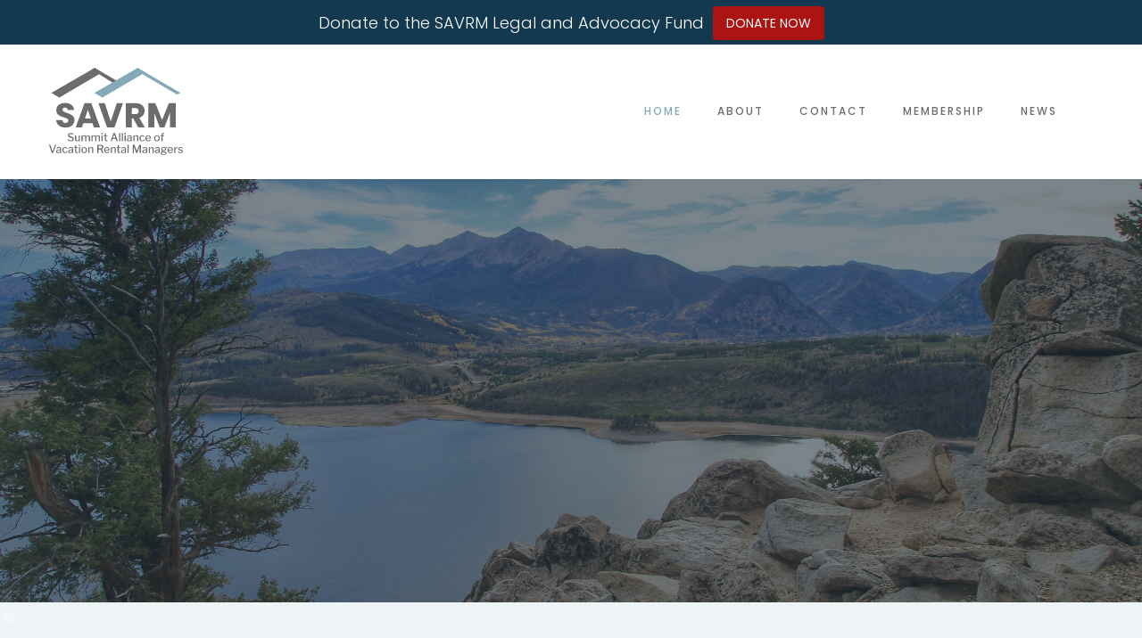

--- FILE ---
content_type: text/html
request_url: https://www.savrm.org/
body_size: 5232
content:
<!DOCTYPE html><!-- This site was created in Webflow. https://webflow.com --><!-- Last Published: Sat Dec 13 2025 00:16:24 GMT+0000 (Coordinated Universal Time) --><html data-wf-domain="www.savrm.org" data-wf-page="60622e770aca081213e5e1eb" data-wf-site="60622e760aca084e01e5e1e6"><head><meta charset="utf-8"/><title>Summit Alliance of Vacation Rental Managers</title><meta content="The Summit Alliance of Vacation Rental Managers is a coalition of professional vacation rental managers, vacation rental owners, and services that support the vacation rental industry in Summit County Colorado. We have joined together to unify and empower our voice in the community. We are dedicated to advocating for fair and effective policies that will enrich our community, enhance our environment, and engage our industry." name="description"/><meta content="Summit Alliance of Vacation Rental Managers" property="og:title"/><meta content="The Summit Alliance of Vacation Rental Managers is a coalition of professional vacation rental managers, vacation rental owners, and services that support the vacation rental industry in Summit County Colorado. We have joined together to unify and empower our voice in the community. We are dedicated to advocating for fair and effective policies that will enrich our community, enhance our environment, and engage our industry." property="og:description"/><meta content="https://cdn.prod.website-files.com/60622e760aca084e01e5e1e6/6068e5f0ccaf0d50e7f1aa05_SAVRM3.svg" property="og:image"/><meta content="Summit Alliance of Vacation Rental Managers" property="twitter:title"/><meta content="The Summit Alliance of Vacation Rental Managers is a coalition of professional vacation rental managers, vacation rental owners, and services that support the vacation rental industry in Summit County Colorado. We have joined together to unify and empower our voice in the community. We are dedicated to advocating for fair and effective policies that will enrich our community, enhance our environment, and engage our industry." property="twitter:description"/><meta content="https://cdn.prod.website-files.com/60622e760aca084e01e5e1e6/6068e5f0ccaf0d50e7f1aa05_SAVRM3.svg" property="twitter:image"/><meta property="og:type" content="website"/><meta content="summary_large_image" name="twitter:card"/><meta content="width=device-width, initial-scale=1" name="viewport"/><meta content="google-site-verification=JxYO4GI8jBR5CFPyndpArd7ZbBKqBApp-Lm5wxtHuro" name="google-site-verification"/><meta content="Webflow" name="generator"/><link href="https://cdn.prod.website-files.com/60622e760aca084e01e5e1e6/css/savrm.webflow.shared.0df702f37.css" rel="stylesheet" type="text/css"/><link href="https://fonts.googleapis.com" rel="preconnect"/><link href="https://fonts.gstatic.com" rel="preconnect" crossorigin="anonymous"/><script src="https://ajax.googleapis.com/ajax/libs/webfont/1.6.26/webfont.js" type="text/javascript"></script><script type="text/javascript">WebFont.load({  google: {    families: ["Lato:100,100italic,300,300italic,400,400italic,700,700italic,900,900italic","Montserrat:100,100italic,200,200italic,300,300italic,400,400italic,500,500italic,600,600italic,700,700italic,800,800italic,900,900italic","Libre Franklin:200,200italic,300,300italic,regular,italic,500,500italic,600,600italic,700,700italic,800,800italic,900,900italic","Pacifico:regular","Playfair Display:regular,italic,700,700italic,900,900italic:cyrillic,latin"]  }});</script><script type="text/javascript">!function(o,c){var n=c.documentElement,t=" w-mod-";n.className+=t+"js",("ontouchstart"in o||o.DocumentTouch&&c instanceof DocumentTouch)&&(n.className+=t+"touch")}(window,document);</script><link href="https://cdn.prod.website-files.com/60622e760aca084e01e5e1e6/6067c64473bd5eb4e2bbb49d_icons8-earth-element-32.png" rel="shortcut icon" type="image/x-icon"/><link href="https://cdn.prod.website-files.com/60622e760aca084e01e5e1e6/6068d7eff04916f7722b2f7d_SAVRM%20Webclip.png" rel="apple-touch-icon"/><script async="" src="https://www.googletagmanager.com/gtag/js?id=G-GF47WGJ67S"></script><script type="text/javascript">window.dataLayer = window.dataLayer || [];function gtag(){dataLayer.push(arguments);}gtag('js', new Date());gtag('config', 'G-GF47WGJ67S', {'anonymize_ip': false});</script><script id="mcjs">!function(c,h,i,m,p){m=c.createElement(h),p=c.getElementsByTagName(h)[0],m.async=1,m.src=i,p.parentNode.insertBefore(m,p)}(document,"script","https://chimpstatic.com/mcjs-connected/js/users/bc3113fe01626dfe53ca77b1e/d1562a39f20da101218dae0e9.js");</script><meta name="author" content="courtdjohnson.com, Developer & Designer: Courtney Johnson, Logo Designer: Brook Landry." /><script type="text/javascript">window.__WEBFLOW_CURRENCY_SETTINGS = {"currencyCode":"USD","symbol":"$","decimal":".","fractionDigits":2,"group":",","template":"{{wf {\"path\":\"symbol\",\"type\":\"PlainText\"} }} {{wf {\"path\":\"amount\",\"type\":\"CommercePrice\"} }} {{wf {\"path\":\"currencyCode\",\"type\":\"PlainText\"} }}","hideDecimalForWholeNumbers":false};</script></head><body class="body"><div data-w-id="f01a6e03-53b7-e085-e007-76191eb67df7" style="display:none;opacity:0" class="newsletter-modal"><div class="newsletter-popup"><img src="https://cdn.prod.website-files.com/60622e760aca084e01e5e1e6/6063d4829f7870689c701f83_cross.svg" loading="lazy" width="53" data-w-id="fc7796ec-124c-e48f-112a-2d1cc8a25633" alt="close" class="image-29"/><h1 class="heading-33">Sign Up for Our Newsletter</h1><div class="text-block-42">Stay connected to the latest in vacation rental news impacting Summit County!</div><div class="form-block-2 w-form"><form id="email-form" name="email-form" data-name="Email Form" action="https://savrm.us6.list-manage.com/subscribe/post?u=bc3113fe01626dfe53ca77b1e&amp;amp;id=73e3e836f1&amp;amp;f_id=00f229e3f0" method="post" class="form-3" data-wf-page-id="60622e770aca081213e5e1eb" data-wf-element-id="e7bb41ce-b2d3-d508-f95f-f86a39034f62"><input class="text-field-6 w-input" maxlength="256" name="EMAIL" data-name="EMAIL" placeholder="Enter your email address" type="email" id="EMAIL-2" required=""/><input type="submit" data-wait="Please wait..." class="submit-button-2 w-button" value="SUBSCRIBE"/></form><div class="w-form-done"><div>Thank you! Your submission has been received!</div></div><div class="w-form-fail"><div>Oops! Something went wrong while submitting the form.</div></div></div></div></div><div class="section-13"><div data-w-id="c9574a07-c610-4498-5ee2-177be8546db1" class="container-14 w-container"><div class="text-block-29">Donate to the SAVRM Legal and Advocacy Fund</div><a href="https://donate.stripe.com/bJe7sK5WT2HJ3b48sS0gw06" target="_blank" class="legal-button w-button">DONATE NOW</a></div></div><div class="wrapper-pages"><div class="home-hero-block"><div data-collapse="medium" data-animation="default" data-duration="400" data-easing="ease" data-easing2="ease" role="banner" class="sticky-navbar w-nav"><div class="container-3 w-container"><div class="nav-flex"><div class="div-block-3"><a href="/" aria-current="page" class="brand w-nav-brand w--current"><img src="https://cdn.prod.website-files.com/60622e760aca084e01e5e1e6/6068e5f0ccaf0d50e7f1aa05_SAVRM3.svg" loading="lazy" alt="" class="image-18"/></a></div><div class="link-block-flex"><nav role="navigation" class="nav-menu w-nav-menu"><a href="/" aria-current="page" class="nav-link top-bar w-nav-link w--current">Home</a><a href="/about-us" class="nav-link w-nav-link">About</a><a href="/contact-us" class="nav-link w-nav-link">Contact</a><div data-delay="2" data-hover="true" class="member-dropdown w-dropdown"><div class="dropdown-toggle w-dropdown-toggle"><div class="icon-8 w-icon-dropdown-toggle"></div><a href="/membership" class="link-block-4 w-inline-block"><div class="text-block-40">MEMBERSHIP</div></a></div><nav class="dropdown-list w-dropdown-list"><a href="/board-members" class="dropdown-link w-dropdown-link">Board Members</a><a href="/our-members" class="dropdown-link-2 w-dropdown-link">Our Members</a><div data-hover="true" data-delay="0" class="guiidelines-dropdown w-dropdown"><div class="guidlines-toggle w-dropdown-toggle"><div class="icon-12 w-icon-dropdown-toggle"></div><a href="/good-neighbor-certification" class="link-block-8 w-inline-block"><div class="text-block-95">Good Neighbor Certification</div></a></div><nav class="lg-dropdown w-dropdown-list"><a href="/gn-guidelines" class="local-guideline-link w-dropdown-link">Local Guidelines</a></nav></div></nav></div><div data-hover="true" data-delay="2" class="news-dropdown w-dropdown"><div class="news-dropdown-links w-dropdown-toggle"><div class="icon-8 w-icon-dropdown-toggle"></div><div class="text-block-43">NEWS</div></div><nav class="dropdown-list-2 w-dropdown-list"><a href="/letter-to-the-editor" class="dropdown-link-letters w-dropdown-link">Letters to the Editor</a><a href="/press-coverage" class="dropdown-link-4 w-dropdown-link">Press  Coverage</a><a href="/current-regulations" class="dropdown-link-5 w-dropdown-link">Current Regulations</a><a href="/blog" class="dropdown-link-6 w-dropdown-link">Notes From SAVRM</a></nav></div></nav><div class="menu-button-2 w-nav-button"><div class="icon-9 w-icon-nav-menu"></div></div></div></div></div></div><div data-delay="4000" data-animation="fade" class="slider-hero w-slider" data-autoplay="true" data-easing="ease" data-hide-arrows="true" data-disable-swipe="false" data-autoplay-limit="0" data-nav-spacing="3" data-duration="2000" data-infinite="true"><div class="mask-2 w-slider-mask"><div class="slide-1 w-slide"></div><div class="slide-img-2 w-slide"></div><div class="slide-8 w-slide"></div></div><div class="w-slider-arrow-left"><div class="icon-6 w-icon-slider-left"></div></div><div class="w-slider-arrow-right"><div class="icon-5 w-icon-slider-right"></div></div><div class="slide-nav-2 w-slider-nav w-round"></div><div data-w-id="14efb682-7905-19f0-a0aa-802d469dd54c" style="opacity:0" class="hero-statement w-container"><div class="top-text hero">summit county, colorado</div><h1 class="heading-6">Enrich. Enhance. Engage.</h1></div></div></div><div class="mission-statement-block"><section id="cards-section" class="mission-statement"><div class="centered-container w-container"><h2 class="heading-2">HELP PROTECT SUSTAINABLE TOURISM &amp; JOBS <br/>IN SUMMIT COUNTY</h2><p class="paragraph-3"><strong>DONATE TO THE SAVRM LEGAL &amp; ADVOCACY FUND TODAY!</strong>‍<br/><br/>Your donation to our legal &amp; advocacy fund supports everyone in Summit County who relies on vacation rentals to support their family, friends and way of life. <br/><br/><a href="https://donate.stripe.com/bJe7sK5WT2HJ3b48sS0gw06" target="_blank" class="reg-button-link">DONATE NOW &gt;</a><br/></p></div></section></div><div class="home-snippets"><div class="membership-snippet w-row"><div class="column-3 w-col w-col-6"><div class="sale-block"><div data-w-id="f31a978a-bfa0-000e-9ddc-c24c55e526bd" style="opacity:0" class="color-block"><a href="/membership" target="_blank" class="link-block w-inline-block"><img src="https://cdn.prod.website-files.com/60622e760aca084e01e5e1e6/6067c9a24e5efd14340b4cad_icons8-survey-100.png" width="350" alt="" class="image-6"/></a></div></div></div><div class="column w-col w-col-6"><div data-w-id="f31a978a-bfa0-000e-9ddc-c24c55e526c0" style="opacity:0" class="info-sale-block"><h3 class="heading-4">Membership</h3><p class="paragraph-7">Explore the various membership options available to find the one that best fits your needs.</p><a href="https://savrm.org/membership" target="_blank" class="button-link-right">View Details</a></div></div></div><div class="about-us-snippet w-row"><div class="column-2 w-col w-col-6"><div data-w-id="372a2f58-266f-0825-ee50-c9fd99b411c8" style="opacity:0" class="info-sale-block padding"><h3 class="heading-3">About Us</h3><p class="paragraph-8">Learn what the Summit Alliance of Vacation Rental Managers endeavors to achieve on behalf of its members.</p><a href="/about-us" target="_blank" class="button-link-left">View Details</a></div></div><div class="column-15 w-col w-col-6"><div class="sale-block padding"><div data-w-id="372a2f58-266f-0825-ee50-c9fd99b411d1" style="opacity:0" class="color-block"><a href="/about-us" target="_blank" class="link-block w-inline-block"><img src="https://cdn.prod.website-files.com/60622e760aca084e01e5e1e6/6067c9a2e5289d0872c499fd_icons8-non-profit-organisation-100.png" width="111" alt="" class="image-6"/></a></div></div></div></div><div class="donate-snippet w-row"><div class="column-3 w-col w-col-6"><div class="sale-block"><div data-w-id="fa7f680a-6c1a-8c08-3a22-5bba2ae2c212" style="opacity:0" class="color-block"><a href="https://donate.stripe.com/bJe7sK5WT2HJ3b48sS0gw06" target="_blank" class="link-block w-inline-block"><img src="https://cdn.prod.website-files.com/60622e760aca084e01e5e1e6/6067c9a254187c073fb36e18_icons8-initiate-money-transfer-100.png" width="123" alt="" class="image-6"/></a></div></div></div><div class="column w-col w-col-6"><div data-w-id="fa7f680a-6c1a-8c08-3a22-5bba2ae2c215" style="opacity:0" class="info-sale-block"><h3 class="heading-4">Donate</h3><p class="paragraph-7">Support the mission of the Summit Alliance of Vacation Rental Managers by donating to our organization, a registered 501(c)(3) nonprofit.</p><a href="https://donate.stripe.com/bJe7sK5WT2HJ3b48sS0gw06" target="_blank" class="button-link-right">View Details</a></div></div></div></div><div class="membership-questions footer"><div class="footer-container-3 w-container"><div class="center-content"><a href="/" aria-current="page" class="brand footer w-nav-brand w--current"><h3 class="heading-57 left">Summit Alliance of Vacation Rental Managers<br/></h3><div class="text-block-82">Our Mission</div><p class="paragraph-45"><em class="italic-text-25"><sub>The Summit Alliance of Vacation Rental Managers is a coalition of professional vacation rental managers, vacation rental owners, and services that support the vacation rental industry in Summit County Colorado. We have joined together to unify and empower our voice in the community. We are dedicated to advocating for fair and effective policies that will enrich our community, enhance our environment, and engage our industry.</sub></em></p></a></div><div class="w-row"><div class="w-col w-col-4"><div data-w-id="adbeccb1-9b15-99cf-a899-2daad8acd4ae" class="footer-content-block padding"><img width="40" src="https://cdn.prod.website-files.com/60622e760aca084e01e5e1e6/6067ad9809bea406640b7137_icons8-gmail-100.png" alt=""/><h4 class="footer-title-3">EMAIL</h4><p class="about-pompeo-text center"><a href="mailto:info@savrm.org?subject=SAVRM%20Inquiry" class="link-16">info@savrm.org</a></p></div></div><div class="w-col w-col-4"><div data-w-id="adbeccb1-9b15-99cf-a899-2daad8acd4b6" class="footer-content-block padding"><img width="40" src="https://cdn.prod.website-files.com/60622e760aca084e01e5e1e6/6067ad9854187c2d5bb30c36_icons8-paper-plane-100.png" alt=""/><h4 class="footer-title-3">Mail<br/></h4><p class="about-pompeo-text center">PO Box 1778<br/>Breckenridge, CO 80424<br/></p></div></div><div class="w-col w-col-4"><div data-w-id="adbeccb1-9b15-99cf-a899-2daad8acd4c1" class="footer-content-block padding"><img width="40" src="https://cdn.prod.website-files.com/60622e760aca084e01e5e1e6/6067ad9873e522648de5f3dd_icons8-workspace-100.png" alt="" class="image-36"/><h4 class="footer-title-3">Message<br/></h4><p class="about-pompeo-text center"><a href="#" class="link-15">Contact Us</a></p></div></div></div></div><div class="sub-footer"><div class="container-2"><div class="algin-center"><p class="right-footertext">© 2025 SAVRM  All Rights Reserved.</p></div></div></div></div></div><script src="https://d3e54v103j8qbb.cloudfront.net/js/jquery-3.5.1.min.dc5e7f18c8.js?site=60622e760aca084e01e5e1e6" type="text/javascript" integrity="sha256-9/aliU8dGd2tb6OSsuzixeV4y/faTqgFtohetphbbj0=" crossorigin="anonymous"></script><script src="https://cdn.prod.website-files.com/60622e760aca084e01e5e1e6/js/webflow.schunk.36b8fb49256177c8.js" type="text/javascript"></script><script src="https://cdn.prod.website-files.com/60622e760aca084e01e5e1e6/js/webflow.schunk.4cedaa730efc2994.js" type="text/javascript"></script><script src="https://cdn.prod.website-files.com/60622e760aca084e01e5e1e6/js/webflow.schunk.b4435221be879eb3.js" type="text/javascript"></script><script src="https://cdn.prod.website-files.com/60622e760aca084e01e5e1e6/js/webflow.8966e1ad.e6c1516a1636d512.js" type="text/javascript"></script></body></html>

--- FILE ---
content_type: text/css
request_url: https://cdn.prod.website-files.com/60622e760aca084e01e5e1e6/css/savrm.webflow.shared.0df702f37.css
body_size: 44848
content:
html {
  -webkit-text-size-adjust: 100%;
  -ms-text-size-adjust: 100%;
  font-family: sans-serif;
}

body {
  margin: 0;
}

article, aside, details, figcaption, figure, footer, header, hgroup, main, menu, nav, section, summary {
  display: block;
}

audio, canvas, progress, video {
  vertical-align: baseline;
  display: inline-block;
}

audio:not([controls]) {
  height: 0;
  display: none;
}

[hidden], template {
  display: none;
}

a {
  background-color: #0000;
}

a:active, a:hover {
  outline: 0;
}

abbr[title] {
  border-bottom: 1px dotted;
}

b, strong {
  font-weight: bold;
}

dfn {
  font-style: italic;
}

h1 {
  margin: .67em 0;
  font-size: 2em;
}

mark {
  color: #000;
  background: #ff0;
}

small {
  font-size: 80%;
}

sub, sup {
  vertical-align: baseline;
  font-size: 75%;
  line-height: 0;
  position: relative;
}

sup {
  top: -.5em;
}

sub {
  bottom: -.25em;
}

img {
  border: 0;
}

svg:not(:root) {
  overflow: hidden;
}

hr {
  box-sizing: content-box;
  height: 0;
}

pre {
  overflow: auto;
}

code, kbd, pre, samp {
  font-family: monospace;
  font-size: 1em;
}

button, input, optgroup, select, textarea {
  color: inherit;
  font: inherit;
  margin: 0;
}

button {
  overflow: visible;
}

button, select {
  text-transform: none;
}

button, html input[type="button"], input[type="reset"] {
  -webkit-appearance: button;
  cursor: pointer;
}

button[disabled], html input[disabled] {
  cursor: default;
}

button::-moz-focus-inner, input::-moz-focus-inner {
  border: 0;
  padding: 0;
}

input {
  line-height: normal;
}

input[type="checkbox"], input[type="radio"] {
  box-sizing: border-box;
  padding: 0;
}

input[type="number"]::-webkit-inner-spin-button, input[type="number"]::-webkit-outer-spin-button {
  height: auto;
}

input[type="search"] {
  -webkit-appearance: none;
}

input[type="search"]::-webkit-search-cancel-button, input[type="search"]::-webkit-search-decoration {
  -webkit-appearance: none;
}

legend {
  border: 0;
  padding: 0;
}

textarea {
  overflow: auto;
}

optgroup {
  font-weight: bold;
}

table {
  border-collapse: collapse;
  border-spacing: 0;
}

td, th {
  padding: 0;
}

@font-face {
  font-family: webflow-icons;
  src: url("[data-uri]") format("truetype");
  font-weight: normal;
  font-style: normal;
}

[class^="w-icon-"], [class*=" w-icon-"] {
  speak: none;
  font-variant: normal;
  text-transform: none;
  -webkit-font-smoothing: antialiased;
  -moz-osx-font-smoothing: grayscale;
  font-style: normal;
  font-weight: normal;
  line-height: 1;
  font-family: webflow-icons !important;
}

.w-icon-slider-right:before {
  content: "";
}

.w-icon-slider-left:before {
  content: "";
}

.w-icon-nav-menu:before {
  content: "";
}

.w-icon-arrow-down:before, .w-icon-dropdown-toggle:before {
  content: "";
}

.w-icon-file-upload-remove:before {
  content: "";
}

.w-icon-file-upload-icon:before {
  content: "";
}

* {
  box-sizing: border-box;
}

html {
  height: 100%;
}

body {
  color: #333;
  background-color: #fff;
  min-height: 100%;
  margin: 0;
  font-family: Arial, sans-serif;
  font-size: 14px;
  line-height: 20px;
}

img {
  vertical-align: middle;
  max-width: 100%;
  display: inline-block;
}

html.w-mod-touch * {
  background-attachment: scroll !important;
}

.w-block {
  display: block;
}

.w-inline-block {
  max-width: 100%;
  display: inline-block;
}

.w-clearfix:before, .w-clearfix:after {
  content: " ";
  grid-area: 1 / 1 / 2 / 2;
  display: table;
}

.w-clearfix:after {
  clear: both;
}

.w-hidden {
  display: none;
}

.w-button {
  color: #fff;
  line-height: inherit;
  cursor: pointer;
  background-color: #3898ec;
  border: 0;
  border-radius: 0;
  padding: 9px 15px;
  text-decoration: none;
  display: inline-block;
}

input.w-button {
  -webkit-appearance: button;
}

html[data-w-dynpage] [data-w-cloak] {
  color: #0000 !important;
}

.w-code-block {
  margin: unset;
}

pre.w-code-block code {
  all: inherit;
}

.w-optimization {
  display: contents;
}

.w-webflow-badge, .w-webflow-badge > img {
  box-sizing: unset;
  width: unset;
  height: unset;
  max-height: unset;
  max-width: unset;
  min-height: unset;
  min-width: unset;
  margin: unset;
  padding: unset;
  float: unset;
  clear: unset;
  border: unset;
  border-radius: unset;
  background: unset;
  background-image: unset;
  background-position: unset;
  background-size: unset;
  background-repeat: unset;
  background-origin: unset;
  background-clip: unset;
  background-attachment: unset;
  background-color: unset;
  box-shadow: unset;
  transform: unset;
  direction: unset;
  font-family: unset;
  font-weight: unset;
  color: unset;
  font-size: unset;
  line-height: unset;
  font-style: unset;
  font-variant: unset;
  text-align: unset;
  letter-spacing: unset;
  -webkit-text-decoration: unset;
  text-decoration: unset;
  text-indent: unset;
  text-transform: unset;
  list-style-type: unset;
  text-shadow: unset;
  vertical-align: unset;
  cursor: unset;
  white-space: unset;
  word-break: unset;
  word-spacing: unset;
  word-wrap: unset;
  transition: unset;
}

.w-webflow-badge {
  white-space: nowrap;
  cursor: pointer;
  box-shadow: 0 0 0 1px #0000001a, 0 1px 3px #0000001a;
  visibility: visible !important;
  opacity: 1 !important;
  z-index: 2147483647 !important;
  color: #aaadb0 !important;
  overflow: unset !important;
  background-color: #fff !important;
  border-radius: 3px !important;
  width: auto !important;
  height: auto !important;
  margin: 0 !important;
  padding: 6px !important;
  font-size: 12px !important;
  line-height: 14px !important;
  text-decoration: none !important;
  display: inline-block !important;
  position: fixed !important;
  inset: auto 12px 12px auto !important;
  transform: none !important;
}

.w-webflow-badge > img {
  position: unset;
  visibility: unset !important;
  opacity: 1 !important;
  vertical-align: middle !important;
  display: inline-block !important;
}

h1, h2, h3, h4, h5, h6 {
  margin-bottom: 10px;
  font-weight: bold;
}

h1 {
  margin-top: 20px;
  font-size: 38px;
  line-height: 44px;
}

h2 {
  margin-top: 20px;
  font-size: 32px;
  line-height: 36px;
}

h3 {
  margin-top: 20px;
  font-size: 24px;
  line-height: 30px;
}

h4 {
  margin-top: 10px;
  font-size: 18px;
  line-height: 24px;
}

h5 {
  margin-top: 10px;
  font-size: 14px;
  line-height: 20px;
}

h6 {
  margin-top: 10px;
  font-size: 12px;
  line-height: 18px;
}

p {
  margin-top: 0;
  margin-bottom: 10px;
}

blockquote {
  border-left: 5px solid #e2e2e2;
  margin: 0 0 10px;
  padding: 10px 20px;
  font-size: 18px;
  line-height: 22px;
}

figure {
  margin: 0 0 10px;
}

figcaption {
  text-align: center;
  margin-top: 5px;
}

ul, ol {
  margin-top: 0;
  margin-bottom: 10px;
  padding-left: 40px;
}

.w-list-unstyled {
  padding-left: 0;
  list-style: none;
}

.w-embed:before, .w-embed:after {
  content: " ";
  grid-area: 1 / 1 / 2 / 2;
  display: table;
}

.w-embed:after {
  clear: both;
}

.w-video {
  width: 100%;
  padding: 0;
  position: relative;
}

.w-video iframe, .w-video object, .w-video embed {
  border: none;
  width: 100%;
  height: 100%;
  position: absolute;
  top: 0;
  left: 0;
}

fieldset {
  border: 0;
  margin: 0;
  padding: 0;
}

button, [type="button"], [type="reset"] {
  cursor: pointer;
  -webkit-appearance: button;
  border: 0;
}

.w-form {
  margin: 0 0 15px;
}

.w-form-done {
  text-align: center;
  background-color: #ddd;
  padding: 20px;
  display: none;
}

.w-form-fail {
  background-color: #ffdede;
  margin-top: 10px;
  padding: 10px;
  display: none;
}

label {
  margin-bottom: 5px;
  font-weight: bold;
  display: block;
}

.w-input, .w-select {
  color: #333;
  vertical-align: middle;
  background-color: #fff;
  border: 1px solid #ccc;
  width: 100%;
  height: 38px;
  margin-bottom: 10px;
  padding: 8px 12px;
  font-size: 14px;
  line-height: 1.42857;
  display: block;
}

.w-input::placeholder, .w-select::placeholder {
  color: #999;
}

.w-input:focus, .w-select:focus {
  border-color: #3898ec;
  outline: 0;
}

.w-input[disabled], .w-select[disabled], .w-input[readonly], .w-select[readonly], fieldset[disabled] .w-input, fieldset[disabled] .w-select {
  cursor: not-allowed;
}

.w-input[disabled]:not(.w-input-disabled), .w-select[disabled]:not(.w-input-disabled), .w-input[readonly], .w-select[readonly], fieldset[disabled]:not(.w-input-disabled) .w-input, fieldset[disabled]:not(.w-input-disabled) .w-select {
  background-color: #eee;
}

textarea.w-input, textarea.w-select {
  height: auto;
}

.w-select {
  background-color: #f3f3f3;
}

.w-select[multiple] {
  height: auto;
}

.w-form-label {
  cursor: pointer;
  margin-bottom: 0;
  font-weight: normal;
  display: inline-block;
}

.w-radio {
  margin-bottom: 5px;
  padding-left: 20px;
  display: block;
}

.w-radio:before, .w-radio:after {
  content: " ";
  grid-area: 1 / 1 / 2 / 2;
  display: table;
}

.w-radio:after {
  clear: both;
}

.w-radio-input {
  float: left;
  margin: 3px 0 0 -20px;
  line-height: normal;
}

.w-file-upload {
  margin-bottom: 10px;
  display: block;
}

.w-file-upload-input {
  opacity: 0;
  z-index: -100;
  width: .1px;
  height: .1px;
  position: absolute;
  overflow: hidden;
}

.w-file-upload-default, .w-file-upload-uploading, .w-file-upload-success {
  color: #333;
  display: inline-block;
}

.w-file-upload-error {
  margin-top: 10px;
  display: block;
}

.w-file-upload-default.w-hidden, .w-file-upload-uploading.w-hidden, .w-file-upload-error.w-hidden, .w-file-upload-success.w-hidden {
  display: none;
}

.w-file-upload-uploading-btn {
  cursor: pointer;
  background-color: #fafafa;
  border: 1px solid #ccc;
  margin: 0;
  padding: 8px 12px;
  font-size: 14px;
  font-weight: normal;
  display: flex;
}

.w-file-upload-file {
  background-color: #fafafa;
  border: 1px solid #ccc;
  flex-grow: 1;
  justify-content: space-between;
  margin: 0;
  padding: 8px 9px 8px 11px;
  display: flex;
}

.w-file-upload-file-name {
  font-size: 14px;
  font-weight: normal;
  display: block;
}

.w-file-remove-link {
  cursor: pointer;
  width: auto;
  height: auto;
  margin-top: 3px;
  margin-left: 10px;
  padding: 3px;
  display: block;
}

.w-icon-file-upload-remove {
  margin: auto;
  font-size: 10px;
}

.w-file-upload-error-msg {
  color: #ea384c;
  padding: 2px 0;
  display: inline-block;
}

.w-file-upload-info {
  padding: 0 12px;
  line-height: 38px;
  display: inline-block;
}

.w-file-upload-label {
  cursor: pointer;
  background-color: #fafafa;
  border: 1px solid #ccc;
  margin: 0;
  padding: 8px 12px;
  font-size: 14px;
  font-weight: normal;
  display: inline-block;
}

.w-icon-file-upload-icon, .w-icon-file-upload-uploading {
  width: 20px;
  margin-right: 8px;
  display: inline-block;
}

.w-icon-file-upload-uploading {
  height: 20px;
}

.w-container {
  max-width: 940px;
  margin-left: auto;
  margin-right: auto;
}

.w-container:before, .w-container:after {
  content: " ";
  grid-area: 1 / 1 / 2 / 2;
  display: table;
}

.w-container:after {
  clear: both;
}

.w-container .w-row {
  margin-left: -10px;
  margin-right: -10px;
}

.w-row:before, .w-row:after {
  content: " ";
  grid-area: 1 / 1 / 2 / 2;
  display: table;
}

.w-row:after {
  clear: both;
}

.w-row .w-row {
  margin-left: 0;
  margin-right: 0;
}

.w-col {
  float: left;
  width: 100%;
  min-height: 1px;
  padding-left: 10px;
  padding-right: 10px;
  position: relative;
}

.w-col .w-col {
  padding-left: 0;
  padding-right: 0;
}

.w-col-1 {
  width: 8.33333%;
}

.w-col-2 {
  width: 16.6667%;
}

.w-col-3 {
  width: 25%;
}

.w-col-4 {
  width: 33.3333%;
}

.w-col-5 {
  width: 41.6667%;
}

.w-col-6 {
  width: 50%;
}

.w-col-7 {
  width: 58.3333%;
}

.w-col-8 {
  width: 66.6667%;
}

.w-col-9 {
  width: 75%;
}

.w-col-10 {
  width: 83.3333%;
}

.w-col-11 {
  width: 91.6667%;
}

.w-col-12 {
  width: 100%;
}

.w-hidden-main {
  display: none !important;
}

@media screen and (max-width: 991px) {
  .w-container {
    max-width: 728px;
  }

  .w-hidden-main {
    display: inherit !important;
  }

  .w-hidden-medium {
    display: none !important;
  }

  .w-col-medium-1 {
    width: 8.33333%;
  }

  .w-col-medium-2 {
    width: 16.6667%;
  }

  .w-col-medium-3 {
    width: 25%;
  }

  .w-col-medium-4 {
    width: 33.3333%;
  }

  .w-col-medium-5 {
    width: 41.6667%;
  }

  .w-col-medium-6 {
    width: 50%;
  }

  .w-col-medium-7 {
    width: 58.3333%;
  }

  .w-col-medium-8 {
    width: 66.6667%;
  }

  .w-col-medium-9 {
    width: 75%;
  }

  .w-col-medium-10 {
    width: 83.3333%;
  }

  .w-col-medium-11 {
    width: 91.6667%;
  }

  .w-col-medium-12 {
    width: 100%;
  }

  .w-col-stack {
    width: 100%;
    left: auto;
    right: auto;
  }
}

@media screen and (max-width: 767px) {
  .w-hidden-main, .w-hidden-medium {
    display: inherit !important;
  }

  .w-hidden-small {
    display: none !important;
  }

  .w-row, .w-container .w-row {
    margin-left: 0;
    margin-right: 0;
  }

  .w-col {
    width: 100%;
    left: auto;
    right: auto;
  }

  .w-col-small-1 {
    width: 8.33333%;
  }

  .w-col-small-2 {
    width: 16.6667%;
  }

  .w-col-small-3 {
    width: 25%;
  }

  .w-col-small-4 {
    width: 33.3333%;
  }

  .w-col-small-5 {
    width: 41.6667%;
  }

  .w-col-small-6 {
    width: 50%;
  }

  .w-col-small-7 {
    width: 58.3333%;
  }

  .w-col-small-8 {
    width: 66.6667%;
  }

  .w-col-small-9 {
    width: 75%;
  }

  .w-col-small-10 {
    width: 83.3333%;
  }

  .w-col-small-11 {
    width: 91.6667%;
  }

  .w-col-small-12 {
    width: 100%;
  }
}

@media screen and (max-width: 479px) {
  .w-container {
    max-width: none;
  }

  .w-hidden-main, .w-hidden-medium, .w-hidden-small {
    display: inherit !important;
  }

  .w-hidden-tiny {
    display: none !important;
  }

  .w-col {
    width: 100%;
  }

  .w-col-tiny-1 {
    width: 8.33333%;
  }

  .w-col-tiny-2 {
    width: 16.6667%;
  }

  .w-col-tiny-3 {
    width: 25%;
  }

  .w-col-tiny-4 {
    width: 33.3333%;
  }

  .w-col-tiny-5 {
    width: 41.6667%;
  }

  .w-col-tiny-6 {
    width: 50%;
  }

  .w-col-tiny-7 {
    width: 58.3333%;
  }

  .w-col-tiny-8 {
    width: 66.6667%;
  }

  .w-col-tiny-9 {
    width: 75%;
  }

  .w-col-tiny-10 {
    width: 83.3333%;
  }

  .w-col-tiny-11 {
    width: 91.6667%;
  }

  .w-col-tiny-12 {
    width: 100%;
  }
}

.w-widget {
  position: relative;
}

.w-widget-map {
  width: 100%;
  height: 400px;
}

.w-widget-map label {
  width: auto;
  display: inline;
}

.w-widget-map img {
  max-width: inherit;
}

.w-widget-map .gm-style-iw {
  text-align: center;
}

.w-widget-map .gm-style-iw > button {
  display: none !important;
}

.w-widget-twitter {
  overflow: hidden;
}

.w-widget-twitter-count-shim {
  vertical-align: top;
  text-align: center;
  background: #fff;
  border: 1px solid #758696;
  border-radius: 3px;
  width: 28px;
  height: 20px;
  display: inline-block;
  position: relative;
}

.w-widget-twitter-count-shim * {
  pointer-events: none;
  -webkit-user-select: none;
  user-select: none;
}

.w-widget-twitter-count-shim .w-widget-twitter-count-inner {
  text-align: center;
  color: #999;
  font-family: serif;
  font-size: 15px;
  line-height: 12px;
  position: relative;
}

.w-widget-twitter-count-shim .w-widget-twitter-count-clear {
  display: block;
  position: relative;
}

.w-widget-twitter-count-shim.w--large {
  width: 36px;
  height: 28px;
}

.w-widget-twitter-count-shim.w--large .w-widget-twitter-count-inner {
  font-size: 18px;
  line-height: 18px;
}

.w-widget-twitter-count-shim:not(.w--vertical) {
  margin-left: 5px;
  margin-right: 8px;
}

.w-widget-twitter-count-shim:not(.w--vertical).w--large {
  margin-left: 6px;
}

.w-widget-twitter-count-shim:not(.w--vertical):before, .w-widget-twitter-count-shim:not(.w--vertical):after {
  content: " ";
  pointer-events: none;
  border: solid #0000;
  width: 0;
  height: 0;
  position: absolute;
  top: 50%;
  left: 0;
}

.w-widget-twitter-count-shim:not(.w--vertical):before {
  border-width: 4px;
  border-color: #75869600 #5d6c7b #75869600 #75869600;
  margin-top: -4px;
  margin-left: -9px;
}

.w-widget-twitter-count-shim:not(.w--vertical).w--large:before {
  border-width: 5px;
  margin-top: -5px;
  margin-left: -10px;
}

.w-widget-twitter-count-shim:not(.w--vertical):after {
  border-width: 4px;
  border-color: #fff0 #fff #fff0 #fff0;
  margin-top: -4px;
  margin-left: -8px;
}

.w-widget-twitter-count-shim:not(.w--vertical).w--large:after {
  border-width: 5px;
  margin-top: -5px;
  margin-left: -9px;
}

.w-widget-twitter-count-shim.w--vertical {
  width: 61px;
  height: 33px;
  margin-bottom: 8px;
}

.w-widget-twitter-count-shim.w--vertical:before, .w-widget-twitter-count-shim.w--vertical:after {
  content: " ";
  pointer-events: none;
  border: solid #0000;
  width: 0;
  height: 0;
  position: absolute;
  top: 100%;
  left: 50%;
}

.w-widget-twitter-count-shim.w--vertical:before {
  border-width: 5px;
  border-color: #5d6c7b #75869600 #75869600;
  margin-left: -5px;
}

.w-widget-twitter-count-shim.w--vertical:after {
  border-width: 4px;
  border-color: #fff #fff0 #fff0;
  margin-left: -4px;
}

.w-widget-twitter-count-shim.w--vertical .w-widget-twitter-count-inner {
  font-size: 18px;
  line-height: 22px;
}

.w-widget-twitter-count-shim.w--vertical.w--large {
  width: 76px;
}

.w-background-video {
  color: #fff;
  height: 500px;
  position: relative;
  overflow: hidden;
}

.w-background-video > video {
  object-fit: cover;
  z-index: -100;
  background-position: 50%;
  background-size: cover;
  width: 100%;
  height: 100%;
  margin: auto;
  position: absolute;
  inset: -100%;
}

.w-background-video > video::-webkit-media-controls-start-playback-button {
  -webkit-appearance: none;
  display: none !important;
}

.w-background-video--control {
  background-color: #0000;
  padding: 0;
  position: absolute;
  bottom: 1em;
  right: 1em;
}

.w-background-video--control > [hidden] {
  display: none !important;
}

.w-slider {
  text-align: center;
  clear: both;
  -webkit-tap-highlight-color: #0000;
  tap-highlight-color: #0000;
  background: #ddd;
  height: 300px;
  position: relative;
}

.w-slider-mask {
  z-index: 1;
  white-space: nowrap;
  height: 100%;
  display: block;
  position: relative;
  left: 0;
  right: 0;
  overflow: hidden;
}

.w-slide {
  vertical-align: top;
  white-space: normal;
  text-align: left;
  width: 100%;
  height: 100%;
  display: inline-block;
  position: relative;
}

.w-slider-nav {
  z-index: 2;
  text-align: center;
  -webkit-tap-highlight-color: #0000;
  tap-highlight-color: #0000;
  height: 40px;
  margin: auto;
  padding-top: 10px;
  position: absolute;
  inset: auto 0 0;
}

.w-slider-nav.w-round > div {
  border-radius: 100%;
}

.w-slider-nav.w-num > div {
  font-size: inherit;
  line-height: inherit;
  width: auto;
  height: auto;
  padding: .2em .5em;
}

.w-slider-nav.w-shadow > div {
  box-shadow: 0 0 3px #3336;
}

.w-slider-nav-invert {
  color: #fff;
}

.w-slider-nav-invert > div {
  background-color: #2226;
}

.w-slider-nav-invert > div.w-active {
  background-color: #222;
}

.w-slider-dot {
  cursor: pointer;
  background-color: #fff6;
  width: 1em;
  height: 1em;
  margin: 0 3px .5em;
  transition: background-color .1s, color .1s;
  display: inline-block;
  position: relative;
}

.w-slider-dot.w-active {
  background-color: #fff;
}

.w-slider-dot:focus {
  outline: none;
  box-shadow: 0 0 0 2px #fff;
}

.w-slider-dot:focus.w-active {
  box-shadow: none;
}

.w-slider-arrow-left, .w-slider-arrow-right {
  cursor: pointer;
  color: #fff;
  -webkit-tap-highlight-color: #0000;
  tap-highlight-color: #0000;
  -webkit-user-select: none;
  user-select: none;
  width: 80px;
  margin: auto;
  font-size: 40px;
  position: absolute;
  inset: 0;
  overflow: hidden;
}

.w-slider-arrow-left [class^="w-icon-"], .w-slider-arrow-right [class^="w-icon-"], .w-slider-arrow-left [class*=" w-icon-"], .w-slider-arrow-right [class*=" w-icon-"] {
  position: absolute;
}

.w-slider-arrow-left:focus, .w-slider-arrow-right:focus {
  outline: 0;
}

.w-slider-arrow-left {
  z-index: 3;
  right: auto;
}

.w-slider-arrow-right {
  z-index: 4;
  left: auto;
}

.w-icon-slider-left, .w-icon-slider-right {
  width: 1em;
  height: 1em;
  margin: auto;
  inset: 0;
}

.w-slider-aria-label {
  clip: rect(0 0 0 0);
  border: 0;
  width: 1px;
  height: 1px;
  margin: -1px;
  padding: 0;
  position: absolute;
  overflow: hidden;
}

.w-slider-force-show {
  display: block !important;
}

.w-dropdown {
  text-align: left;
  z-index: 900;
  margin-left: auto;
  margin-right: auto;
  display: inline-block;
  position: relative;
}

.w-dropdown-btn, .w-dropdown-toggle, .w-dropdown-link {
  vertical-align: top;
  color: #222;
  text-align: left;
  white-space: nowrap;
  margin-left: auto;
  margin-right: auto;
  padding: 20px;
  text-decoration: none;
  position: relative;
}

.w-dropdown-toggle {
  -webkit-user-select: none;
  user-select: none;
  cursor: pointer;
  padding-right: 40px;
  display: inline-block;
}

.w-dropdown-toggle:focus {
  outline: 0;
}

.w-icon-dropdown-toggle {
  width: 1em;
  height: 1em;
  margin: auto 20px auto auto;
  position: absolute;
  top: 0;
  bottom: 0;
  right: 0;
}

.w-dropdown-list {
  background: #ddd;
  min-width: 100%;
  display: none;
  position: absolute;
}

.w-dropdown-list.w--open {
  display: block;
}

.w-dropdown-link {
  color: #222;
  padding: 10px 20px;
  display: block;
}

.w-dropdown-link.w--current {
  color: #0082f3;
}

.w-dropdown-link:focus {
  outline: 0;
}

@media screen and (max-width: 767px) {
  .w-nav-brand {
    padding-left: 10px;
  }
}

.w-lightbox-backdrop {
  cursor: auto;
  letter-spacing: normal;
  text-indent: 0;
  text-shadow: none;
  text-transform: none;
  visibility: visible;
  white-space: normal;
  word-break: normal;
  word-spacing: normal;
  word-wrap: normal;
  color: #fff;
  text-align: center;
  z-index: 2000;
  opacity: 0;
  -webkit-user-select: none;
  -moz-user-select: none;
  -webkit-tap-highlight-color: transparent;
  background: #000000e6;
  outline: 0;
  font-family: Helvetica Neue, Helvetica, Ubuntu, Segoe UI, Verdana, sans-serif;
  font-size: 17px;
  font-style: normal;
  font-weight: 300;
  line-height: 1.2;
  list-style: disc;
  position: fixed;
  inset: 0;
  -webkit-transform: translate(0);
}

.w-lightbox-backdrop, .w-lightbox-container {
  -webkit-overflow-scrolling: touch;
  height: 100%;
  overflow: auto;
}

.w-lightbox-content {
  height: 100vh;
  position: relative;
  overflow: hidden;
}

.w-lightbox-view {
  opacity: 0;
  width: 100vw;
  height: 100vh;
  position: absolute;
}

.w-lightbox-view:before {
  content: "";
  height: 100vh;
}

.w-lightbox-group, .w-lightbox-group .w-lightbox-view, .w-lightbox-group .w-lightbox-view:before {
  height: 86vh;
}

.w-lightbox-frame, .w-lightbox-view:before {
  vertical-align: middle;
  display: inline-block;
}

.w-lightbox-figure {
  margin: 0;
  position: relative;
}

.w-lightbox-group .w-lightbox-figure {
  cursor: pointer;
}

.w-lightbox-img {
  width: auto;
  max-width: none;
  height: auto;
}

.w-lightbox-image {
  float: none;
  max-width: 100vw;
  max-height: 100vh;
  display: block;
}

.w-lightbox-group .w-lightbox-image {
  max-height: 86vh;
}

.w-lightbox-caption {
  text-align: left;
  text-overflow: ellipsis;
  white-space: nowrap;
  background: #0006;
  padding: .5em 1em;
  position: absolute;
  bottom: 0;
  left: 0;
  right: 0;
  overflow: hidden;
}

.w-lightbox-embed {
  width: 100%;
  height: 100%;
  position: absolute;
  inset: 0;
}

.w-lightbox-control {
  cursor: pointer;
  background-position: center;
  background-repeat: no-repeat;
  background-size: 24px;
  width: 4em;
  transition: all .3s;
  position: absolute;
  top: 0;
}

.w-lightbox-left {
  background-image: url("[data-uri]");
  display: none;
  bottom: 0;
  left: 0;
}

.w-lightbox-right {
  background-image: url("[data-uri]");
  display: none;
  bottom: 0;
  right: 0;
}

.w-lightbox-close {
  background-image: url("[data-uri]");
  background-size: 18px;
  height: 2.6em;
  right: 0;
}

.w-lightbox-strip {
  white-space: nowrap;
  padding: 0 1vh;
  line-height: 0;
  position: absolute;
  bottom: 0;
  left: 0;
  right: 0;
  overflow: auto hidden;
}

.w-lightbox-item {
  box-sizing: content-box;
  cursor: pointer;
  width: 10vh;
  padding: 2vh 1vh;
  display: inline-block;
  -webkit-transform: translate3d(0, 0, 0);
}

.w-lightbox-active {
  opacity: .3;
}

.w-lightbox-thumbnail {
  background: #222;
  height: 10vh;
  position: relative;
  overflow: hidden;
}

.w-lightbox-thumbnail-image {
  position: absolute;
  top: 0;
  left: 0;
}

.w-lightbox-thumbnail .w-lightbox-tall {
  width: 100%;
  top: 50%;
  transform: translate(0, -50%);
}

.w-lightbox-thumbnail .w-lightbox-wide {
  height: 100%;
  left: 50%;
  transform: translate(-50%);
}

.w-lightbox-spinner {
  box-sizing: border-box;
  border: 5px solid #0006;
  border-radius: 50%;
  width: 40px;
  height: 40px;
  margin-top: -20px;
  margin-left: -20px;
  animation: .8s linear infinite spin;
  position: absolute;
  top: 50%;
  left: 50%;
}

.w-lightbox-spinner:after {
  content: "";
  border: 3px solid #0000;
  border-bottom-color: #fff;
  border-radius: 50%;
  position: absolute;
  inset: -4px;
}

.w-lightbox-hide {
  display: none;
}

.w-lightbox-noscroll {
  overflow: hidden;
}

@media (min-width: 768px) {
  .w-lightbox-content {
    height: 96vh;
    margin-top: 2vh;
  }

  .w-lightbox-view, .w-lightbox-view:before {
    height: 96vh;
  }

  .w-lightbox-group, .w-lightbox-group .w-lightbox-view, .w-lightbox-group .w-lightbox-view:before {
    height: 84vh;
  }

  .w-lightbox-image {
    max-width: 96vw;
    max-height: 96vh;
  }

  .w-lightbox-group .w-lightbox-image {
    max-width: 82.3vw;
    max-height: 84vh;
  }

  .w-lightbox-left, .w-lightbox-right {
    opacity: .5;
    display: block;
  }

  .w-lightbox-close {
    opacity: .8;
  }

  .w-lightbox-control:hover {
    opacity: 1;
  }
}

.w-lightbox-inactive, .w-lightbox-inactive:hover {
  opacity: 0;
}

.w-richtext:before, .w-richtext:after {
  content: " ";
  grid-area: 1 / 1 / 2 / 2;
  display: table;
}

.w-richtext:after {
  clear: both;
}

.w-richtext[contenteditable="true"]:before, .w-richtext[contenteditable="true"]:after {
  white-space: initial;
}

.w-richtext ol, .w-richtext ul {
  overflow: hidden;
}

.w-richtext .w-richtext-figure-selected.w-richtext-figure-type-video div:after, .w-richtext .w-richtext-figure-selected[data-rt-type="video"] div:after, .w-richtext .w-richtext-figure-selected.w-richtext-figure-type-image div, .w-richtext .w-richtext-figure-selected[data-rt-type="image"] div {
  outline: 2px solid #2895f7;
}

.w-richtext figure.w-richtext-figure-type-video > div:after, .w-richtext figure[data-rt-type="video"] > div:after {
  content: "";
  display: none;
  position: absolute;
  inset: 0;
}

.w-richtext figure {
  max-width: 60%;
  position: relative;
}

.w-richtext figure > div:before {
  cursor: default !important;
}

.w-richtext figure img {
  width: 100%;
}

.w-richtext figure figcaption.w-richtext-figcaption-placeholder {
  opacity: .6;
}

.w-richtext figure div {
  color: #0000;
  font-size: 0;
}

.w-richtext figure.w-richtext-figure-type-image, .w-richtext figure[data-rt-type="image"] {
  display: table;
}

.w-richtext figure.w-richtext-figure-type-image > div, .w-richtext figure[data-rt-type="image"] > div {
  display: inline-block;
}

.w-richtext figure.w-richtext-figure-type-image > figcaption, .w-richtext figure[data-rt-type="image"] > figcaption {
  caption-side: bottom;
  display: table-caption;
}

.w-richtext figure.w-richtext-figure-type-video, .w-richtext figure[data-rt-type="video"] {
  width: 60%;
  height: 0;
}

.w-richtext figure.w-richtext-figure-type-video iframe, .w-richtext figure[data-rt-type="video"] iframe {
  width: 100%;
  height: 100%;
  position: absolute;
  top: 0;
  left: 0;
}

.w-richtext figure.w-richtext-figure-type-video > div, .w-richtext figure[data-rt-type="video"] > div {
  width: 100%;
}

.w-richtext figure.w-richtext-align-center {
  clear: both;
  margin-left: auto;
  margin-right: auto;
}

.w-richtext figure.w-richtext-align-center.w-richtext-figure-type-image > div, .w-richtext figure.w-richtext-align-center[data-rt-type="image"] > div {
  max-width: 100%;
}

.w-richtext figure.w-richtext-align-normal {
  clear: both;
}

.w-richtext figure.w-richtext-align-fullwidth {
  text-align: center;
  clear: both;
  width: 100%;
  max-width: 100%;
  margin-left: auto;
  margin-right: auto;
  display: block;
}

.w-richtext figure.w-richtext-align-fullwidth > div {
  padding-bottom: inherit;
  display: inline-block;
}

.w-richtext figure.w-richtext-align-fullwidth > figcaption {
  display: block;
}

.w-richtext figure.w-richtext-align-floatleft {
  float: left;
  clear: none;
  margin-right: 15px;
}

.w-richtext figure.w-richtext-align-floatright {
  float: right;
  clear: none;
  margin-left: 15px;
}

.w-nav {
  z-index: 1000;
  background: #ddd;
  position: relative;
}

.w-nav:before, .w-nav:after {
  content: " ";
  grid-area: 1 / 1 / 2 / 2;
  display: table;
}

.w-nav:after {
  clear: both;
}

.w-nav-brand {
  float: left;
  color: #333;
  text-decoration: none;
  position: relative;
}

.w-nav-link {
  vertical-align: top;
  color: #222;
  text-align: left;
  margin-left: auto;
  margin-right: auto;
  padding: 20px;
  text-decoration: none;
  display: inline-block;
  position: relative;
}

.w-nav-link.w--current {
  color: #0082f3;
}

.w-nav-menu {
  float: right;
  position: relative;
}

[data-nav-menu-open] {
  text-align: center;
  background: #c8c8c8;
  min-width: 200px;
  position: absolute;
  top: 100%;
  left: 0;
  right: 0;
  overflow: visible;
  display: block !important;
}

.w--nav-link-open {
  display: block;
  position: relative;
}

.w-nav-overlay {
  width: 100%;
  display: none;
  position: absolute;
  top: 100%;
  left: 0;
  right: 0;
  overflow: hidden;
}

.w-nav-overlay [data-nav-menu-open] {
  top: 0;
}

.w-nav[data-animation="over-left"] .w-nav-overlay {
  width: auto;
}

.w-nav[data-animation="over-left"] .w-nav-overlay, .w-nav[data-animation="over-left"] [data-nav-menu-open] {
  z-index: 1;
  top: 0;
  right: auto;
}

.w-nav[data-animation="over-right"] .w-nav-overlay {
  width: auto;
}

.w-nav[data-animation="over-right"] .w-nav-overlay, .w-nav[data-animation="over-right"] [data-nav-menu-open] {
  z-index: 1;
  top: 0;
  left: auto;
}

.w-nav-button {
  float: right;
  cursor: pointer;
  -webkit-tap-highlight-color: #0000;
  tap-highlight-color: #0000;
  -webkit-user-select: none;
  user-select: none;
  padding: 18px;
  font-size: 24px;
  display: none;
  position: relative;
}

.w-nav-button:focus {
  outline: 0;
}

.w-nav-button.w--open {
  color: #fff;
  background-color: #c8c8c8;
}

.w-nav[data-collapse="all"] .w-nav-menu {
  display: none;
}

.w-nav[data-collapse="all"] .w-nav-button, .w--nav-dropdown-open, .w--nav-dropdown-toggle-open {
  display: block;
}

.w--nav-dropdown-list-open {
  position: static;
}

@media screen and (max-width: 991px) {
  .w-nav[data-collapse="medium"] .w-nav-menu {
    display: none;
  }

  .w-nav[data-collapse="medium"] .w-nav-button {
    display: block;
  }
}

@media screen and (max-width: 767px) {
  .w-nav[data-collapse="small"] .w-nav-menu {
    display: none;
  }

  .w-nav[data-collapse="small"] .w-nav-button {
    display: block;
  }

  .w-nav-brand {
    padding-left: 10px;
  }
}

@media screen and (max-width: 479px) {
  .w-nav[data-collapse="tiny"] .w-nav-menu {
    display: none;
  }

  .w-nav[data-collapse="tiny"] .w-nav-button {
    display: block;
  }
}

.w-tabs {
  position: relative;
}

.w-tabs:before, .w-tabs:after {
  content: " ";
  grid-area: 1 / 1 / 2 / 2;
  display: table;
}

.w-tabs:after {
  clear: both;
}

.w-tab-menu {
  position: relative;
}

.w-tab-link {
  vertical-align: top;
  text-align: left;
  cursor: pointer;
  color: #222;
  background-color: #ddd;
  padding: 9px 30px;
  text-decoration: none;
  display: inline-block;
  position: relative;
}

.w-tab-link.w--current {
  background-color: #c8c8c8;
}

.w-tab-link:focus {
  outline: 0;
}

.w-tab-content {
  display: block;
  position: relative;
  overflow: hidden;
}

.w-tab-pane {
  display: none;
  position: relative;
}

.w--tab-active {
  display: block;
}

@media screen and (max-width: 479px) {
  .w-tab-link {
    display: block;
  }
}

.w-ix-emptyfix:after {
  content: "";
}

@keyframes spin {
  0% {
    transform: rotate(0);
  }

  100% {
    transform: rotate(360deg);
  }
}

.w-dyn-empty {
  background-color: #ddd;
  padding: 10px;
}

.w-dyn-hide, .w-dyn-bind-empty, .w-condition-invisible {
  display: none !important;
}

.wf-layout-layout {
  display: grid;
}

@font-face {
  font-family: Poppins;
  src: url("https://cdn.prod.website-files.com/60622e760aca084e01e5e1e6/6068de99f45cd3cfee6c8b38_Poppins-BlackItalic.ttf") format("truetype");
  font-weight: 900;
  font-style: italic;
  font-display: swap;
}

@font-face {
  font-family: Poppins;
  src: url("https://cdn.prod.website-files.com/60622e760aca084e01e5e1e6/6068de993013aa838607c48d_Poppins-Bold.ttf") format("truetype"), url("https://cdn.prod.website-files.com/60622e760aca084e01e5e1e6/6068de99ccaf0d60b6f1873d_Poppins-ExtraBold.ttf") format("truetype");
  font-weight: 700;
  font-style: normal;
  font-display: swap;
}

@font-face {
  font-family: Poppins;
  src: url("https://cdn.prod.website-files.com/60622e760aca084e01e5e1e6/6068de994f1ab8aced6507f9_Poppins-ExtraBoldItalic.ttf") format("truetype"), url("https://cdn.prod.website-files.com/60622e760aca084e01e5e1e6/6068de99f3df8211c2cfb049_Poppins-BoldItalic.ttf") format("truetype");
  font-weight: 700;
  font-style: italic;
  font-display: swap;
}

@font-face {
  font-family: Poppins;
  src: url("https://cdn.prod.website-files.com/60622e760aca084e01e5e1e6/6068de9973bd5e66cebfacc5_Poppins-Black.ttf") format("truetype");
  font-weight: 900;
  font-style: normal;
  font-display: swap;
}

@font-face {
  font-family: Poppins;
  src: url("https://cdn.prod.website-files.com/60622e760aca084e01e5e1e6/6068de99a382c12d42a6cd15_Poppins-ExtraLightItalic.ttf") format("truetype");
  font-weight: 200;
  font-style: italic;
  font-display: swap;
}

@font-face {
  font-family: Poppins;
  src: url("https://cdn.prod.website-files.com/60622e760aca084e01e5e1e6/6068de993013aa20c107c48e_Poppins-Light.ttf") format("truetype");
  font-weight: 300;
  font-style: normal;
  font-display: swap;
}

@font-face {
  font-family: Poppins;
  src: url("https://cdn.prod.website-files.com/60622e760aca084e01e5e1e6/6068de9905ece0e5d7dbecf9_Poppins-ExtraLight.ttf") format("truetype");
  font-weight: 200;
  font-style: normal;
  font-display: swap;
}

@font-face {
  font-family: Poppins;
  src: url("https://cdn.prod.website-files.com/60622e760aca084e01e5e1e6/6068de9909bea44d5d0ff424_Poppins-Italic.ttf") format("truetype");
  font-weight: 400;
  font-style: italic;
  font-display: swap;
}

@font-face {
  font-family: Poppins;
  src: url("https://cdn.prod.website-files.com/60622e760aca084e01e5e1e6/6068de999386fc21caac2fde_Poppins-LightItalic.ttf") format("truetype");
  font-weight: 300;
  font-style: italic;
  font-display: swap;
}

@font-face {
  font-family: Poppins;
  src: url("https://cdn.prod.website-files.com/60622e760aca084e01e5e1e6/6068de9973e522c30fea6b73_Poppins-Medium.ttf") format("truetype");
  font-weight: 500;
  font-style: normal;
  font-display: swap;
}

@font-face {
  font-family: Poppins;
  src: url("https://cdn.prod.website-files.com/60622e760aca084e01e5e1e6/6068de99af0a42c24c25dd8f_Poppins-MediumItalic.ttf") format("truetype");
  font-weight: 500;
  font-style: italic;
  font-display: swap;
}

@font-face {
  font-family: Poppins;
  src: url("https://cdn.prod.website-files.com/60622e760aca084e01e5e1e6/6068de99c984662983bfc131_Poppins-Regular.ttf") format("truetype");
  font-weight: 400;
  font-style: normal;
  font-display: swap;
}

@font-face {
  font-family: Poppins;
  src: url("https://cdn.prod.website-files.com/60622e760aca084e01e5e1e6/6068de998eb942832c6125d8_Poppins-SemiBold.ttf") format("truetype");
  font-weight: 600;
  font-style: normal;
  font-display: swap;
}

@font-face {
  font-family: Poppins;
  src: url("https://cdn.prod.website-files.com/60622e760aca084e01e5e1e6/6068de9973bd5e6664bfacc6_Poppins-SemiBoldItalic.ttf") format("truetype");
  font-weight: 600;
  font-style: italic;
  font-display: swap;
}

@font-face {
  font-family: Poppins;
  src: url("https://cdn.prod.website-files.com/60622e760aca084e01e5e1e6/6068de998b6c208c53d141d7_Poppins-Thin.ttf") format("truetype");
  font-weight: 100;
  font-style: normal;
  font-display: swap;
}

@font-face {
  font-family: Poppins;
  src: url("https://cdn.prod.website-files.com/60622e760aca084e01e5e1e6/6068de991f03393a268f65bb_Poppins-ThinItalic.ttf") format("truetype");
  font-weight: 100;
  font-style: italic;
  font-display: swap;
}

:root {
  --dim-grey-2: #4d4d4d;
  --dim-grey: #6c6c6c;
  --firebrick: #ac1313;
  --white: white;
  --white-smoke: #f8f6f4;
  --gainsboro: #dbdbdb;
  --black: black;
  --burlywood: #ebb96a;
  --orange-red: #ff5f0f;
  --dark-grey: #a1a1a1;
  --grey: #858585;
  --cadet-blue: #84aab724;
  --dark-olive-green: #506e566e;
  --light-green: #b0bcbc;
  --midnight-blue: #133950;
  --waves-library--black: #131313;
  --waves-library--white: white;
  --kütüp-library--dim-grey: #6e6e6e;
  --kütüp-library--dark-slate-grey: #264653;
  --kütüp-library--dark-slate-grey-x: #2e5261;
  --kütüp-library--burntsienna: #e76f51;
  --untitled-ui--white: white;
  --untitled-ui--primary600: #7f56d9;
  --untitled-ui--primary100: #f4ebff;
  --untitled-ui--gray600: #475467;
  --untitled-ui--gray700: #344054;
  --untitled-ui--gray300: #d0d5dd;
  --untitled-ui--primary50: #f9f5ff;
  --untitled-ui--gray900: #101828;
  --untitled-ui--primary300: #d6bbfb;
  --untitled-ui--gray500: #667085;
  --untitled-ui--primary700: #6941c6;
  --spark-library--foreground-interactive: #5532fa;
  --spark-library--foreground-secondary: #000000c2;
  --spark-library--white: white;
  --spark-library--foreground-interactive-hover: #1e116e;
  --light-coral: #d77474;
  --blue-highlight: #84aab7;
}

.w-layout-grid {
  grid-row-gap: 16px;
  grid-column-gap: 16px;
  grid-template-rows: auto auto;
  grid-template-columns: 1fr 1fr;
  grid-auto-columns: 1fr;
  display: grid;
}

.w-layout-blockcontainer {
  max-width: 940px;
  margin-left: auto;
  margin-right: auto;
  display: block;
}

.w-pagination-wrapper {
  flex-wrap: wrap;
  justify-content: center;
  display: flex;
}

.w-pagination-previous {
  color: #333;
  background-color: #fafafa;
  border: 1px solid #ccc;
  border-radius: 2px;
  margin-left: 10px;
  margin-right: 10px;
  padding: 9px 20px;
  font-size: 14px;
  display: block;
}

.w-pagination-previous-icon {
  margin-right: 4px;
}

.w-pagination-next {
  color: #333;
  background-color: #fafafa;
  border: 1px solid #ccc;
  border-radius: 2px;
  margin-left: 10px;
  margin-right: 10px;
  padding: 9px 20px;
  font-size: 14px;
  display: block;
}

.w-pagination-next-icon {
  margin-left: 4px;
}

.w-checkbox {
  margin-bottom: 5px;
  padding-left: 20px;
  display: block;
}

.w-checkbox:before {
  content: " ";
  grid-area: 1 / 1 / 2 / 2;
  display: table;
}

.w-checkbox:after {
  content: " ";
  clear: both;
  grid-area: 1 / 1 / 2 / 2;
  display: table;
}

.w-checkbox-input {
  float: left;
  margin: 4px 0 0 -20px;
  line-height: normal;
}

.w-checkbox-input--inputType-custom {
  border: 1px solid #ccc;
  border-radius: 2px;
  width: 12px;
  height: 12px;
}

.w-checkbox-input--inputType-custom.w--redirected-checked {
  background-color: #3898ec;
  background-image: url("https://d3e54v103j8qbb.cloudfront.net/static/custom-checkbox-checkmark.589d534424.svg");
  background-position: 50%;
  background-repeat: no-repeat;
  background-size: cover;
  border-color: #3898ec;
}

.w-checkbox-input--inputType-custom.w--redirected-focus {
  box-shadow: 0 0 3px 1px #3898ec;
}

@media screen and (max-width: 991px) {
  .w-layout-blockcontainer {
    max-width: 728px;
  }
}

@media screen and (max-width: 767px) {
  .w-layout-blockcontainer {
    max-width: none;
  }
}

body {
  color: #0c152f99;
  font-family: Lato, sans-serif;
  font-size: 14px;
  line-height: 20px;
}

h1 {
  margin-top: 20px;
  margin-bottom: 10px;
  font-size: 38px;
  font-weight: bold;
  line-height: 44px;
}

h2 {
  color: var(--dim-grey-2);
  margin-top: 20px;
  margin-bottom: 10px;
  font-family: Poppins, sans-serif;
  font-size: 26px;
  font-weight: 200;
  line-height: 36px;
}

h3 {
  color: #000;
  margin-top: 20px;
  margin-bottom: 10px;
  font-size: 24px;
  font-weight: 700;
  line-height: 30px;
}

h4 {
  color: #000;
  margin-top: 10px;
  margin-bottom: 10px;
  font-family: Poppins, sans-serif;
  font-size: 15px;
  font-weight: 600;
  line-height: 25px;
}

h5 {
  margin-top: 10px;
  margin-bottom: 10px;
  font-size: 14px;
  font-weight: bold;
  line-height: 20px;
}

h6 {
  margin-top: 10px;
  margin-bottom: 10px;
  font-size: 12px;
  font-weight: bold;
  line-height: 18px;
}

p {
  color: var(--dim-grey);
  text-align: left;
  margin-bottom: 10px;
  font-family: Libre Franklin, sans-serif;
  font-size: 13px;
  line-height: 24px;
}

.item-tittle {
  color: var(--dim-grey);
  font-size: 16px;
  font-weight: 400;
  line-height: 26px;
  text-decoration: none;
  transition: color .4s;
}

.item-tittle:hover {
  color: var(--firebrick);
}

.wrapper-pages {
  background-color: var(--white);
  position: static;
  overflow: hidden;
}

.hero-section {
  color: #0000;
  -webkit-text-fill-color: inherit;
  background-color: #0000;
  background-clip: border-box;
  align-items: center;
  height: 100vh;
  padding-top: 5%;
  display: flex;
}

.hero-section.about-us {
  background-image: linear-gradient(#0000008c, #0000008c), url("https://cdn.prod.website-files.com/60622e760aca084e01e5e1e6/60674a01852d47629a538a01_44174727435_dd2e2464b6_k.jpg");
  background-position: 0 0, 0 0;
  background-size: auto, cover;
  background-attachment: scroll, fixed;
  flex-direction: column;
  justify-content: center;
  align-items: center;
  height: auto;
  padding-top: 140px;
  padding-bottom: 140px;
  display: none;
  position: relative;
  overflow: hidden;
}

.hero-section.about-us.shop {
  background-image: linear-gradient(to right, var(--white-smoke) 30%, transparent), url("https://cdn.prod.website-files.com/60622e760aca084e01e5e1e6/60622e770aca08d037e5e234_Untitled-3%20(3).jpg");
  background-position: 0 0, 50% 59%;
  background-repeat: repeat, no-repeat;
  background-size: auto, cover;
  padding-top: 140px;
  padding-bottom: 140px;
}

.hero-section.about-us.plates {
  background-image: linear-gradient(to right, var(--white-smoke) 30%, transparent);
}

.nav-link {
  opacity: 1;
  outline-offset: 0px;
  color: var(--dim-grey);
  letter-spacing: 2px;
  text-transform: uppercase;
  outline: 3px #6c6c6c;
  margin-top: 0;
  margin-right: 0;
  padding: 21px 20px;
  font-family: Poppins, sans-serif;
  font-size: 12px;
  font-weight: 500;
  line-height: 22px;
  text-decoration: none;
}

.nav-link:hover {
  opacity: 1;
  color: #000;
}

.nav-link.w--current {
  color: #84aab7;
  font-family: Poppins, sans-serif;
  font-size: 12px;
  font-weight: 500;
  line-height: 22px;
}

.heading {
  text-align: center;
  margin-top: 0;
  margin-bottom: 0;
  font-family: Pacifico, sans-serif;
  font-size: 22px;
  font-weight: 700;
  line-height: 38px;
}

.heading.left {
  color: var(--dim-grey-2);
  text-align: center;
  white-space: normal;
  word-break: normal;
  overflow-wrap: normal;
  background-color: #0000;
  width: auto;
  margin: 0;
  padding: 10px;
  font-family: Poppins, sans-serif;
  font-size: 19px;
  font-weight: 300;
}

.items-content {
  z-index: 200;
  text-align: left;
  background-color: #fff;
  border-bottom: 0 #0000;
  padding-top: 15px;
  padding-bottom: 15px;
  position: relative;
}

.left-block {
  text-align: left;
  flex-direction: column;
  align-items: flex-start;
  display: flex;
}

.left-block.hero {
  flex-direction: row;
  justify-content: center;
  align-items: center;
}

.membership-questions {
  border-top: 1px solid #ebebeb;
  justify-content: space-around;
  align-items: center;
  margin-top: 40px;
  padding-top: 0;
  padding-bottom: 0;
  font-weight: 500;
  display: block;
  position: relative;
}

.membership-questions.collections {
  background-color: #0000;
  border-top-style: none;
  padding: 0;
  position: fixed;
  top: 498px;
  left: -63px;
}

.membership-questions.footer {
  color: #0000;
  background-color: #dbdbdb1a;
  height: auto;
  margin-top: 0;
  margin-bottom: 0;
  padding-top: 0;
  padding-bottom: 0;
  line-height: 24px;
  position: static;
}

.membership-questions.newslatter {
  border-top-style: solid;
  padding-top: 0;
  padding-bottom: 0;
  position: relative;
}

.membership-questions.gray {
  background-color: var(--white);
  padding-top: 100px;
  padding-bottom: 40px;
}

.membership-questions.gray.testimonials {
  display: block;
  position: relative;
}

.membership-questions.cta {
  background-image: linear-gradient(to right, #ffffffe3 13%, #fff0 57%), url("https://cdn.prod.website-files.com/60622e760aca084e01e5e1e6/60622e770aca0836afe5e21e_raul-cacho-oses-779595-unsplash-p-3200.jpeg");
  background-position: 0 0, 50% 33%;
  background-repeat: repeat, no-repeat;
  background-size: auto, cover;
}

.membership-questions.sale-section {
  color: #0000;
  padding-top: 0;
  padding-bottom: 100px;
  position: relative;
}

.membership-questions.sale-section.about {
  padding-bottom: 0;
}

.membership-questions.collection {
  padding-top: 0;
  position: relative;
}

.brand {
  float: none;
  color: #000;
  text-align: left;
  margin-top: -4px;
  font-weight: 700;
  display: block;
}

.brand.w--current {
  float: none;
  text-align: center;
  flex: 1;
  order: 0;
  align-self: center;
  align-items: center;
  width: auto;
  height: 150px;
  margin-top: 0;
  display: flex;
}

.brand.footer {
  margin-top: 0;
  margin-bottom: 20px;
}

.brand.footer.w--current {
  text-align: center;
  display: block;
}

.items-price {
  color: #000;
  margin-top: 0;
  font-family: Poppins, sans-serif;
  font-size: 14px;
  font-weight: 600;
  line-height: 24px;
}

.nav-flex {
  justify-content: space-between;
  align-items: center;
  height: 150px;
  display: flex;
}

.section-content-tittle {
  color: #000;
  flex-direction: column;
  align-items: center;
  margin-bottom: 60px;
  margin-left: 5px;
  margin-right: auto;
  display: flex;
}

.section-content-tittle.no-bottom-padding {
  width: auto;
  margin: 10px;
}

.nav-menu {
  z-index: 3;
  opacity: 1;
  align-items: center;
  display: flex;
}

.vertical-category {
  z-index: 4;
  color: var(--white);
  letter-spacing: 1px;
  text-transform: uppercase;
  align-items: center;
  font-family: Poppins, sans-serif;
  font-size: 22px;
  font-weight: 400;
  line-height: 34px;
  display: inline-block;
  position: sticky;
  inset: 10px auto 0% -121%;
  transform: rotate(-90deg)translate(0, -50%);
}

.vertical-category.right {
  top: 50%;
  left: auto;
  right: 0%;
}

.subscribe-form-block {
  margin-top: 40px;
}

.subscribe-form-block.section-newsletter {
  width: 500px;
  margin-top: 60px;
  margin-left: auto;
  margin-right: auto;
  display: block;
}

.top-text {
  color: #133950;
  text-align: center;
  letter-spacing: 2px;
  text-transform: uppercase;
  margin-bottom: 0;
  font-family: Poppins, sans-serif;
  font-size: 14px;
  font-weight: 400;
  line-height: 24px;
}

.top-text.left, .top-text.cta {
  text-align: left;
}

.top-text.hero {
  color: #8db9b9;
  text-align: right;
  justify-content: center;
  align-items: center;
  margin-top: 10px;
  margin-bottom: 0;
  padding-top: 0;
  padding-bottom: 0;
  font-size: 17px;
  display: flex;
}

.link-block-flex {
  flex-direction: column;
  justify-content: flex-end;
  align-items: center;
  display: flex;
}

.footer-container {
  z-index: 1;
  color: #fff;
  text-align: center;
  background-color: #0000;
  width: 1200px;
  max-width: 100%;
  height: 100%;
  margin-top: 40px;
  margin-left: auto;
  margin-right: auto;
  padding: 0;
  display: none;
  position: relative;
  overflow: visible;
}

.footer-container.about-section {
  padding-left: 0;
  padding-right: 0;
}

.footer-subscribe {
  float: left;
  color: var(--dim-grey);
  background-color: #dbdbdb1a;
  background-image: url("https://cdn.prod.website-files.com/60622e760aca084e01e5e1e6/60622e770aca08c6cfe5e212_icons8-secured-letter-64.png");
  background-position: 9px 57%;
  background-repeat: no-repeat;
  background-size: 20px;
  border-style: solid;
  border-color: #ebebeb;
  border-bottom-width: 1px;
  width: 64%;
  height: 45px;
  margin-right: 2px;
  padding-left: 40px;
  font-size: 13px;
  line-height: 23px;
  display: inline-block;
}

.footer-subscribe.email {
  width: 94%;
  font-family: Libre Franklin, sans-serif;
  font-weight: 400;
}

.subscribe-button {
  color: #fff;
  text-align: center;
  letter-spacing: 1px;
  background-color: #000;
  border-radius: 0;
  width: 35%;
  height: 45px;
  padding-left: 35px;
  padding-right: 35px;
  font-size: 12px;
  transition: all .4s;
}

.subscribe-button:hover {
  background-color: var(--firebrick);
}

.top-padding {
  margin-top: 37px;
}

.footer-content-block {
  flex-direction: column;
  align-items: flex-start;
  display: flex;
}

.footer-content-block.padding {
  color: #4d4d4d;
  text-align: center;
  text-align: center;
  justify-content: center;
  align-items: center;
  margin-bottom: 20px;
}

.section-image-newsletter {
  background-color: #84aab7;
  background-image: url("https://cdn.prod.website-files.com/60622e760aca084e01e5e1e6/6529820875e7fb5018665411_icons8-membership-100.png");
  background-position: 50%;
  background-repeat: no-repeat;
  background-size: 50px;
  border-radius: 100%;
  width: 80px;
  height: 80px;
  margin-bottom: 0;
  margin-left: auto;
  margin-right: auto;
  display: block;
  position: relative;
}

.section-image-newsletter.membership {
  border-radius: 100px;
  height: 80px;
  margin-top: 10px;
  margin-bottom: 10px;
}

.form {
  text-align: center;
  margin-left: auto;
  margin-right: auto;
  display: block;
}

.links-category {
  color: #999;
  background-color: #0000;
  justify-content: center;
  font-size: 16px;
  text-decoration: none;
  transition: background-color .4s;
  display: flex;
}

.links-category:hover {
  color: #000;
  text-decoration: none;
}

.links-category.w--current {
  color: #000;
  background-color: #0000;
  margin-left: 20px;
  margin-right: 20px;
  font-size: 16px;
  text-decoration: none;
}

.newsletter-block {
  text-align: center;
  flex-direction: column;
  align-items: center;
  width: auto;
  margin: 10px;
  display: flex;
}

.button {
  color: #000;
  letter-spacing: 1px;
  text-transform: uppercase;
  background-color: #fff;
  border: 1px #fff;
  border-radius: 0;
  height: auto;
  margin-right: 12px;
  padding-left: 24px;
  padding-right: 24px;
  font-size: 12px;
  font-weight: 400;
  line-height: 24px;
  transition: all .4s;
}

.button:hover {
  background-color: var(--firebrick);
  opacity: 1;
  color: #fff;
  border: 0 #0000;
  font-weight: 400;
  transform: translate(0, -1px);
}

.button.dark {
  clear: none;
  color: #fff;
  text-align: center;
  background-color: #84aab7;
  border-style: none;
  border-color: #000;
  border-radius: 4px;
  justify-content: center;
  align-items: center;
  max-width: none;
  margin-top: 20px;
  margin-right: 0;
  padding: 20px 40px;
  font-family: Poppins, sans-serif;
  line-height: 22px;
  display: flex;
  position: static;
  right: 24px;
}

.button.dark:hover {
  color: #fff;
  background-color: #133950;
  border-style: none;
  border-color: #53d7db;
  transform: translate(0, -6px);
}

.button.dark.center {
  text-align: center;
  display: block;
}

.button.dark.black {
  background-color: var(--black);
}

.button.dark.black:hover {
  background-color: var(--firebrick);
}

.button.black {
  background-color: var(--black);
  color: #fff;
  height: 38px;
  font-family: Poppins, sans-serif;
}

.button.black:hover {
  background-color: var(--firebrick);
}

.product-page-image {
  text-align: center;
  background-image: url("https://cdn.prod.website-files.com/60622e760aca084e01e5e1e6/60622e770aca080c2fe5e240_oriento-663905-unsplash.jpg");
  background-position: 50%;
  background-size: cover;
  width: 100%;
  height: 700px;
  margin-left: auto;
  margin-right: 0;
  display: block;
}

.list-item {
  align-items: center;
  padding-top: 10px;
  display: flex;
}

.category-content {
  margin-top: 20px;
}

.link-category {
  color: #0c152f99;
  margin-left: 5px;
  font-size: 15px;
  text-decoration: none;
  transition: color .4s;
}

.link-category:hover {
  color: #000;
}

.price-text {
  color: #000;
  font-size: 16px;
  font-weight: 600;
}

.category-item {
  margin-bottom: 10px;
  margin-right: 10px;
  font-family: Poppins, sans-serif;
  font-size: 15px;
  font-weight: 500;
  display: inline-block;
}

.product-info {
  color: #000;
  text-align: left;
  padding: 0 40px;
}

.tittle-plock {
  margin-bottom: 20px;
}

.tittle {
  color: #0c152f99;
  margin-top: 20px;
  font-size: 21px;
  font-weight: 400;
  line-height: 38px;
}

.tittle.tab-tittle {
  color: #fff;
  letter-spacing: 2px;
  text-transform: uppercase;
  margin-top: 0;
  font-family: Poppins, sans-serif;
  font-size: 14px;
  text-decoration: none;
}

.page-title {
  color: #000;
  margin-bottom: 20px;
  font-family: Poppins, sans-serif;
  font-size: 44px;
  font-weight: 200;
  line-height: 54px;
}

.page-title.big {
  color: #000;
  text-align: right;
  flex-flow: column;
  place-content: stretch space-between;
  align-self: auto;
  align-items: stretch;
  margin-left: 0;
  padding-left: 0;
  padding-right: 0;
  font-family: Poppins, sans-serif;
  font-size: 40px;
  font-weight: 500;
  line-height: 58px;
  display: flex;
}

.page-title.about {
  color: var(--white);
  text-align: left;
  width: 500px;
  margin-bottom: 20px;
  font-size: 44px;
  position: static;
}

.paragraph {
  font-size: 16px;
  line-height: 26px;
}

.paragraph.main {
  color: #fff;
}

.tab-block {
  background-color: var(--burlywood);
  border: 30px solid #0000000d;
  border-radius: 240px;
  flex-direction: column;
  justify-content: center;
  align-items: center;
  width: 240px;
  height: 240px;
  margin-left: 40px;
  margin-right: 40px;
  padding-top: 30px;
  text-decoration: none;
  transition: box-shadow .5s;
  display: flex;
}

.tab-block:hover {
  box-shadow: 0 10px 15px #0000001a;
}

.section-tittle {
  color: #000;
  text-align: center;
  margin-top: 0;
  margin-bottom: 0;
  padding: 10px;
  font-family: Poppins, sans-serif;
  font-size: 35px;
  font-weight: 300;
  line-height: 30px;
}

.section-tittle.cta {
  margin-top: 10px;
  margin-bottom: 0;
  font-size: 36px;
  line-height: 46px;
}

.history-tittle {
  color: #000;
  text-align: left;
  margin-top: 0;
  font-family: Poppins, sans-serif;
  font-size: 30px;
  font-weight: 400;
  line-height: 36px;
}

.history-paragraph {
  color: var(--dim-grey);
  text-align: left;
  margin-top: 20px;
  line-height: 24px;
}

.about-column {
  padding-left: 0;
  padding-right: 0;
}

.link-2 {
  color: #000;
  margin-left: 2px;
  margin-right: 2px;
  text-decoration: none;
  transition: all .4s;
}

.link-2:hover {
  opacity: 1;
  color: var(--firebrick);
  text-decoration: underline;
}

.link-2._2 {
  color: #000;
  margin-right: 2px;
  text-decoration: none;
}

.sub-footer {
  background-color: #b0bcbc;
  border-top: 1px solid #ebebeb;
  margin-top: 0;
  margin-bottom: 0;
  padding-top: 10px;
  padding-bottom: 10px;
}

.sub-footer.no-padding {
  margin-top: 0;
}

.right-footertext {
  text-align: right;
  padding-left: 1px;
  font-size: 12px;
  font-weight: 500;
  line-height: 22px;
  display: inline-block;
}

.right-footertext.center {
  text-align: center;
  display: inline-block;
}

.container-2 {
  z-index: 1;
  color: #fff;
  text-align: center;
  width: 1170px;
  max-width: 100%;
  height: 100%;
  margin-left: auto;
  margin-right: auto;
  padding-left: 24px;
  padding-right: 24px;
  display: block;
  position: relative;
}

.social-icon-div {
  text-align: center;
  padding-top: 20px;
}

.social-icon-div.no-padding {
  padding-top: 0;
}

.social-icon-div.no-padding.more-left {
  margin-left: 5px;
}

.social-wrapper-div {
  opacity: .6;
  background-color: #0000;
  background-image: url("https://cdn.prod.website-files.com/60622e760aca084e01e5e1e6/60622e770aca08f25ee5e23a_facebook-logo-Black.svg");
  background-position: 50%;
  background-repeat: no-repeat;
  background-size: 16px;
  border: 1px solid #dfdfdf;
  border-radius: 0;
  width: 32px;
  height: 32px;
  margin-left: 3px;
  margin-right: 3px;
  transition: all .4s;
}

.social-wrapper-div:hover {
  border-color: var(--burlywood);
  opacity: 1;
  background-color: #0000;
}

.social-wrapper-div.twitter {
  background-image: url("https://cdn.prod.website-files.com/60622e760aca084e01e5e1e6/60622e770aca087bc8e5e238_twitter-logo-silhouette-black.svg");
  background-size: 16px;
}

.social-wrapper-div.twitter:hover {
  border-color: var(--orange-red);
}

.social-wrapper-div.google {
  opacity: .52;
  background-image: url("https://cdn.prod.website-files.com/60622e760aca084e01e5e1e6/60622e770aca08324ae5e239_google-plus-Black.svg");
  background-size: 16px;
}

.social-wrapper-div.google:hover {
  border-color: var(--firebrick);
  opacity: 1;
}

.utility-page-wrap {
  justify-content: center;
  align-items: center;
  width: 100vw;
  max-width: 100%;
  height: 100vh;
  max-height: 100%;
  display: flex;
}

.utility-page-content {
  text-align: center;
  flex-direction: column;
  width: 260px;
  display: flex;
}

.columns {
  justify-content: center;
  align-items: center;
  display: flex;
}

.columns.blue-river {
  align-items: center;
  margin: 40px;
}

.columns.breck, .columns.dillon, .columns.frisco, .columns.summit-co {
  margin: 40px;
}

.related-block {
  color: #000;
  margin-top: 0;
}

.body {
  font-family: Libre Franklin, sans-serif;
}

.cta-button-block {
  justify-content: flex-end;
  margin-top: 20px;
  display: flex;
}

.cta-row {
  justify-content: center;
  align-items: center;
  display: flex;
}

.different-font {
  color: #506e56;
  font-family: Playfair Display, sans-serif;
  font-size: 68px;
  font-weight: 400;
  line-height: 68px;
  position: relative;
}

.sale-block {
  justify-content: flex-end;
  padding-right: 20px;
  display: flex;
}

.sale-block.padding {
  justify-content: flex-start;
  padding-top: 9px;
  padding-left: 20px;
}

.color-block {
  background-color: #506e56b8;
  justify-content: center;
  align-items: center;
  width: 400px;
  height: 200px;
  display: flex;
  position: relative;
}

.info-sale-block {
  text-align: left;
  width: 70%;
}

.info-sale-block.padding {
  padding-top: 0;
}

.sale-tittle {
  text-align: left;
  margin-bottom: 20px;
  padding-left: 20px;
  font-family: Poppins, sans-serif;
  font-size: 24px;
  font-weight: 500;
  line-height: 34px;
}

.sale-tittle.contact {
  margin-top: 0;
}

.sale-tittle.related {
  margin-top: 0;
  margin-bottom: 40px;
  font-size: 20px;
  font-weight: 400;
}

.sale-tittle.product {
  font-size: 30px;
  line-height: 40px;
}

.detail-paragraph {
  text-align: left;
}

.detail-paragraph.subpage {
  margin-bottom: 0;
  font-weight: 500;
  line-height: 24px;
}

.button-link-right {
  color: var(--dim-grey-2);
  text-align: left;
  cursor: pointer;
  padding-left: 10px;
  font-size: 15px;
  font-weight: 400;
  line-height: 24px;
  text-decoration: none;
  transition: all .4s;
}

.button-link-right:hover {
  text-decoration: underline;
}

.button-link-right.product {
  text-align: left;
  justify-content: flex-start;
  margin-top: 10px;
  padding-left: 10px;
  padding-right: 10px;
  font-family: Poppins, sans-serif;
  display: flex;
}

.donate-snippet {
  justify-content: center;
  align-items: center;
  margin-top: 60px;
  margin-bottom: 60px;
  padding-top: 0;
  padding-bottom: 0;
  padding-left: 0;
  display: flex;
}

.footer-title {
  color: var(--dim-grey-2);
  letter-spacing: 1px;
  text-transform: uppercase;
  margin-bottom: 20px;
  font-family: Poppins, sans-serif;
  font-size: 13px;
  font-weight: 600;
  line-height: 23px;
}

.about-pompeo-text {
  width: 75%;
  font-family: Libre Franklin, sans-serif;
  line-height: 24px;
}

.about-pompeo-text.center {
  color: #4d4d4d;
  text-align: center;
  text-align: center;
}

.checkbox {
  float: none;
  margin-top: 40px;
  margin-bottom: 28px;
  display: block;
}

.checkbox-2 {
  float: none;
  color: #fff;
  background-color: #8534ff;
  margin-top: 2px;
  margin-right: 10px;
  font-size: 16px;
}

.subscribe-text-field {
  color: #a1a1a1;
  font-family: Lato, sans-serif;
}

.div-info-wrapper {
  margin-top: 90px;
}

.div-column-left {
  float: left;
  width: 90%;
}

.div-column-right {
  float: right;
  width: 90%;
}

.image-2 {
  position: relative;
  top: 19px;
  left: 53px;
}

.image-3 {
  position: relative;
  top: 21px;
  right: 119px;
}

.team-wrapper {
  text-align: center;
  background-color: #fff;
  border: 1px #eaf0fd;
  border-radius: 0;
  width: 96%;
  margin-left: auto;
  margin-right: auto;
  padding: 30px;
  display: block;
}

.image-team-div {
  background-image: url("https://cdn.prod.website-files.com/60622e760aca084e01e5e1e6/60622e770aca08fcfae5e222_matheus-ferrero-216385-1-p-1600.jpeg");
  background-position: 50%;
  background-size: cover;
  border-radius: 100px;
  width: 90px;
  height: 90px;
  margin-bottom: 15px;
  margin-left: auto;
  margin-right: auto;
  display: block;
}

.image-team-div._2 {
  background-image: url("https://cdn.prod.website-files.com/60622e760aca084e01e5e1e6/60622e770aca08589de5e216_lucas-sankey-378674.jpg");
}

.image-team-div._3 {
  background-image: url("https://cdn.prod.website-files.com/60622e760aca084e01e5e1e6/60622e770aca086de2e5e21d_erik-lucatero-310633.jpg");
}

.icon-tittle {
  color: #1f2532;
  text-align: center;
  margin-top: 0;
  margin-bottom: 12px;
  font-weight: 600;
}

.icon-tittle.color {
  color: #1f2532;
  margin-bottom: 5px;
  font-family: Poppins, sans-serif;
  font-weight: 500;
}

.icon-tittle.position {
  color: var(--dark-grey);
  letter-spacing: 1px;
  text-transform: uppercase;
  background-color: #0000;
  border-radius: 5px;
  width: 120px;
  margin: 0 auto 20px;
  font-size: 10px;
  font-weight: 500;
  display: block;
}

.contact-div-wrapper {
  width: 90%;
  margin-left: auto;
  margin-right: auto;
  display: block;
}

.contact-info {
  text-align: center;
  margin-top: 10px;
  font-weight: 500;
  line-height: 24px;
  display: block;
}

.contact-us-form {
  background-color: #fff;
  height: 560px;
  margin-bottom: 0;
  padding: 60px;
}

.button-2 {
  color: #fff;
  background-color: #da0000;
  border: 1px #0675ec;
  border-radius: 0;
  justify-content: center;
  align-items: center;
  width: 185px;
  padding: 12px 25px;
  text-decoration: none;
  transition: background-color .4s;
  display: flex;
  position: relative;
  overflow: hidden;
}

.button-2:hover {
  color: #fff;
  background-color: #da0000;
  border-width: 0;
  border-color: #000;
}

.button-2.contact {
  text-align: center;
  letter-spacing: 1px;
  text-transform: uppercase;
  background-color: #548bb1;
  border-color: #0000;
  border-radius: 4px;
  width: 250px;
  margin-left: 0;
  margin-right: 0;
  padding: 20px 40px;
  font-family: Poppins, sans-serif;
  font-size: 14px;
  font-weight: 400;
  line-height: 20px;
  display: block;
}

.button-2.contact:hover {
  background-color: #133950;
}

.center-button-block {
  text-align: left;
  margin-bottom: 0;
  padding-top: 0;
  padding-bottom: 0;
}

.left-form {
  text-align: left;
}

.text-field-3 {
  float: none;
  border-radius: 3px;
  height: 42px;
  margin-bottom: 12px;
  display: inline-block;
}

.text-field-3.contact-form {
  font-size: 13px;
  line-height: 18px;
}

.text-field-3.contact-form.gray {
  background-color: #dbdbdb1a;
  background-image: url("https://cdn.prod.website-files.com/60622e760aca084e01e5e1e6/60622e770aca083620e5e21b_icons8-contacts-64.png");
  background-position: 7px 48%;
  background-repeat: no-repeat;
  background-size: 20px;
  border: 1px solid #ebebeb;
  border-radius: 0;
  width: 94%;
  height: 45px;
  margin-bottom: 24px;
  padding-left: 40px;
  font-family: Libre Franklin, sans-serif;
  font-weight: 400;
  line-height: 23px;
}

.error-message-2 {
  color: #fff;
  text-align: center;
  background-color: red;
  border-radius: 0;
  padding: 20px;
  font-family: Libre Franklin, sans-serif;
  line-height: 24px;
}

.form-request.message.gray {
  background-color: #dbdbdb1a;
  background-image: url("https://cdn.prod.website-files.com/60622e760aca084e01e5e1e6/60622e770aca080979e5e221_icons8-edit-80.png");
  background-position: 8px 8px;
  background-repeat: no-repeat;
  background-size: 23px;
  border: 1px solid #ebebeb;
  width: 98%;
  min-height: 170px;
  margin-bottom: 24px;
  padding-left: 40px;
  font-family: Libre Franklin, sans-serif;
  font-size: 13px;
  font-weight: 400;
  line-height: 23px;
}

.field-label-2 {
  text-align: left;
  margin-bottom: 0;
  font-size: 12px;
  font-weight: 400;
  line-height: 18px;
}

.field-label-2.contact-us-field {
  color: #3f3f3f;
  margin-bottom: 8px;
  font-size: 12px;
  font-weight: 400;
}

.field-label-2.contact-us-field.gray {
  color: #3f3f3f;
  font-size: 14px;
  font-weight: 700;
}

.success-message {
  color: #fff;
  text-align: center;
  background-color: #34cf2c;
  border-radius: 0;
  font-family: Libre Franklin, sans-serif;
  line-height: 24px;
}

.map {
  height: 440px;
}

.map-wrapper {
  background-color: #fff;
  border-right: 1px solid #ebebeb;
  height: auto;
  padding: 60px;
}

.info-contact-row {
  width: 80%;
  margin-bottom: 40px;
  margin-left: auto;
  margin-right: auto;
  display: inline-block;
}

.image-div {
  background-image: url("https://cdn.prod.website-files.com/60622e760aca084e01e5e1e6/60622e770aca088f5de5e21c_alisher-sharip-117976-unsplash-p-3200.jpeg");
  background-position: 0 51%;
  background-size: cover;
  justify-content: center;
  align-items: center;
  width: auto;
  height: 200px;
  margin-left: 0;
  margin-right: 0;
  display: block;
}

.columns-2 {
  justify-content: center;
  align-items: center;
  width: 100%;
  margin-left: auto;
  margin-right: auto;
  display: inline-block;
}

.divider {
  background-color: #dcdcdc;
  height: 1px;
  margin-top: 80px;
  margin-bottom: 80px;
}

.bold-text-3 {
  font-family: Lato, sans-serif;
  font-size: 25px;
  font-weight: 300;
  line-height: 20px;
}

.category-list-wrapper {
  margin-left: auto;
  margin-right: auto;
  display: block;
}

.column {
  padding-left: 20px;
  padding-right: 10px;
}

.licence-items {
  flex-direction: column;
  justify-content: center;
  align-items: center;
  margin-bottom: -24px;
  padding-left: 15px;
  padding-right: 15px;
  display: flex;
}

.licence-item-1 {
  background-color: #fff;
  border-radius: 0;
  align-items: center;
  width: 66.66%;
  margin-bottom: 24px;
  padding: 20px;
  display: flex;
  overflow: hidden;
  box-shadow: 0 1px 2px #2e323c17;
}

.image-div-2 {
  background-image: url("https://cdn.prod.website-files.com/60622e760aca084e01e5e1e6/60622e770aca080bf8e5e232_36245.jpg");
  background-position: 50%;
  background-size: cover;
  width: 100px;
  height: 100px;
}

.image-div-2.second {
  background-image: url("https://cdn.prod.website-files.com/60622e760aca084e01e5e1e6/60622e770aca08e46fe5e233_524.jpg");
}

.licence-links-wrapper {
  color: #717177;
  flex: 1;
  justify-content: space-between;
  padding-left: 64px;
  padding-right: 64px;
  display: flex;
}

.licence-link {
  color: #7c8499;
  font-size: 16px;
  font-weight: 400;
  line-height: 28px;
  text-decoration: none;
}

.licence-link:hover {
  color: var(--firebrick);
  text-decoration: underline;
}

.cta-text {
  width: 80%;
  margin-top: 10px;
  font-size: 16px;
}

.text-span {
  color: var(--firebrick);
  font-weight: 600;
  text-decoration: underline;
}

.about-us-snippet {
  justify-content: center;
  align-items: center;
  margin-top: 60px;
  margin-bottom: 60px;
  padding-right: 100px;
  display: flex;
}

.sticky-navbar {
  z-index: 1000;
  background-color: #fff;
  border-bottom: 1px solid #ffffff1c;
  justify-content: center;
  align-items: center;
  width: 100%;
  height: auto;
  padding: 0 20px;
  display: block;
  position: sticky;
  top: 0;
  left: 0;
  right: 0;
  box-shadow: 1px 1px 3px #0000000d;
}

.container-3 {
  z-index: 10;
  text-align: center;
  max-width: 1170px;
  margin-left: auto;
  margin-right: auto;
  display: block;
  position: relative;
}

.success-message-2 {
  color: #fff;
  background-color: #1cd814;
  font-weight: 500;
}

.error-message {
  background-color: var(--firebrick);
  color: #fff;
  padding-top: 20px;
  padding-bottom: 20px;
}

.items-wrapper {
  border-bottom: 1px solid var(--gainsboro);
  margin-bottom: 20px;
}

.items-wrapper:hover {
  border-bottom-color: var(--firebrick);
}

.image-wrapper {
  position: relative;
  overflow: hidden;
}

.project-image {
  width: 100%;
}

.item-overlay {
  z-index: 2;
  background-image: linear-gradient(#0000001a, #0000001a);
  justify-content: center;
  align-items: center;
  display: flex;
  position: absolute;
  inset: 0;
}

.quantity {
  float: none;
  color: var(--grey);
  font-family: Libre Franklin, sans-serif;
  font-weight: 400;
}

.list-item-2, .list-item-3 {
  border-bottom: 1px solid #dcdcdc40;
}

.error-state {
  color: var(--firebrick);
  font-family: Libre Franklin, sans-serif;
  font-weight: 400;
  line-height: 24px;
}

.center-content {
  text-align: center;
  flex-direction: column;
  justify-content: center;
  align-items: center;
  margin-bottom: 10px;
  display: flex;
}

.checkout-form-container {
  background-color: #0000;
  width: auto;
  max-width: 1200px;
  margin-left: auto;
  margin-right: auto;
  display: block;
}

.about-hero-block {
  z-index: 1;
  background-color: var(--white);
  text-align: left;
  flex-direction: column;
  align-items: flex-start;
  width: 50%;
  margin-right: auto;
  padding: 23px 20px;
  display: flex;
  position: relative;
}

.center {
  text-align: center;
}

.order-item {
  border-top: 1px #ebebeb;
  border-bottom: 1px solid #ebebeb;
  padding-top: 0;
  padding-bottom: 16px;
}

.order-confirmation-container {
  background-color: #0000;
  border: 1px #e6e6e6;
  max-width: 1200px;
  min-height: auto;
  margin-left: auto;
  margin-right: auto;
  padding: 20px;
  display: block;
}

.image-4 {
  opacity: 1;
  margin-right: 5px;
}

.image-4:hover {
  opacity: 1;
}

.cart-text {
  color: #000;
}

.cart-button {
  opacity: .7;
  background-color: #0000;
  border-left: 1px solid #ebebeb;
  transition: opacity .4s;
}

.cart-button:hover {
  opacity: 1;
}

.text-block {
  color: var(--grey);
  font-family: Libre Franklin, sans-serif;
  font-weight: 400;
}

.text-block:hover {
  color: var(--firebrick);
}

.tittle-product {
  color: var(--dim-grey-2);
  text-align: left;
  font-family: Poppins, sans-serif;
  font-weight: 600;
}

.quantity-cart, .cart-line-item {
  color: var(--dim-grey-2);
  font-family: Libre Franklin, sans-serif;
}

.required {
  color: var(--grey);
  font-family: Libre Franklin, sans-serif;
  font-weight: 400;
}

.field-label {
  color: var(--dim-grey-2);
  font-family: Libre Franklin, sans-serif;
  font-weight: 600;
}

.country {
  color: #000;
  font-family: Libre Franklin, sans-serif;
}

.shipping-tittle {
  color: var(--dim-grey-2);
  font-family: Libre Franklin, sans-serif;
  font-weight: 600;
}

.total {
  color: #000;
  font-family: Poppins, sans-serif;
}

.billing {
  color: var(--dim-grey-2);
  font-family: Libre Franklin, sans-serif;
}

.line-item {
  color: var(--dim-grey);
  font-family: Libre Franklin, sans-serif;
  font-weight: 400;
}

.div-block {
  text-align: center;
  flex-basis: 320px;
  width: 100%;
  height: 100%;
}

.container-checkout {
  max-width: 1200px;
}

.block-header {
  background-color: #dbdbdb1a;
}

.text-block-2 {
  color: var(--dim-grey-2);
}

.pay-buttons {
  border: 1px solid #e6e6e6;
  border-bottom-style: none;
  padding: 40px 5%;
  display: flex;
}

.paypal {
  flex: 1;
  height: 45px;
  padding-left: 0;
  padding-right: 0;
  line-height: 24px;
}

.web-payments {
  flex: 1;
  height: 48px;
  padding-left: 8px;
  padding-right: 8px;
}

.apple-pay {
  border-radius: 4px;
  height: 45px;
}

.about-hero-block-2 {
  z-index: 1;
  text-align: left;
  flex-direction: column;
  align-items: flex-start;
  width: 50%;
  margin-right: 50%;
  padding-left: 15px;
  padding-right: 15px;
  display: flex;
  position: relative;
}

.licence-item-first {
  background-color: #ff8e644d;
  border: 1px #dde1e7;
  border-radius: 6px;
  justify-content: center;
  align-items: center;
  width: 100%;
  margin-bottom: 24px;
  margin-left: auto;
  margin-right: auto;
  padding: 20px;
  display: flex;
}

.licence-item-first.changelog {
  background-color: var(--white);
  width: 60%;
}

.licence-link-2 {
  color: #343e52;
  font-size: 16px;
  font-weight: 400;
  line-height: 28px;
  text-decoration: none;
}

.licence-link-2:hover {
  color: #bc3219;
  text-decoration: underline;
}

.logo-icon {
  margin-right: 20px;
}

.div-block-2 {
  align-items: flex-start;
}

.remove-button-2 {
  text-decoration: none;
}

.hero-div {
  flex-direction: column;
  align-items: flex-start;
  width: 50%;
  display: flex;
}

.hero-div.small {
  justify-content: center;
  align-self: auto;
  align-items: flex-end;
  margin: 67px auto 33px;
  padding-bottom: 40px;
}

.hero-image {
  background-image: url("https://cdn.prod.website-files.com/60622e760aca084e01e5e1e6/60622e770aca087aaee5e237_Untitled-2d2%20(2).png");
  background-position: 50%;
  background-repeat: no-repeat;
  background-size: 800px;
  width: 1000px;
  height: 500px;
  margin-left: -196px;
}

.hero-image-div {
  flex-direction: column;
  align-items: flex-start;
  width: 50%;
  display: flex;
}

.discount {
  border-top-style: none;
  margin-bottom: 20px;
}

.div-block-3 {
  flex: 0 auto;
  justify-content: flex-start;
  align-items: baseline;
  display: block;
}

.image-5 {
  flex: 1;
  order: 1;
  align-self: center;
  max-width: 100%;
  margin-top: 62px;
  overflow: auto;
}

.section-2 {
  position: absolute;
}

.columns-4 {
  padding-bottom: 10px;
}

.mission-statement-block {
  padding-bottom: 0;
}

.background-video {
  background-image: linear-gradient(#133950a1, #133950a1);
  margin-bottom: 0;
}

.mission-statement {
  background-color: #84aab724;
  flex-direction: column;
  justify-content: flex-start;
  align-items: center;
  padding-top: 60px;
  padding-bottom: 60px;
  display: flex;
}

.centered-container {
  text-align: center;
  flex-direction: column;
  flex: 1;
  justify-content: center;
  align-items: center;
  padding-left: 0;
  display: flex;
}

.cards-grid-container {
  grid-column-gap: 40px;
  grid-row-gap: 40px;
  text-align: left;
  grid-template-rows: auto;
  grid-template-columns: 1fr 1fr 1fr;
  grid-auto-columns: 1fr;
  margin-top: 0;
  display: grid;
}

.cards-image-mask {
  text-align: left;
  border-radius: 0%;
  flex-direction: column;
  justify-content: center;
  align-items: center;
  width: 0%;
  padding-top: 100%;
  display: inline-block;
  position: relative;
  overflow: hidden;
}

.cards-image {
  text-align: left;
  object-fit: fill;
  object-position: 50% 50%;
  background-color: #0000;
  width: 100%;
  max-width: none;
  height: 100%;
  text-decoration: none;
  display: block;
  position: absolute;
  inset: 0%;
  overflow: visible;
}

.paragraph-2 {
  flex-wrap: wrap;
  justify-content: flex-start;
  align-items: flex-start;
  max-width: 75%;
  display: flex;
}

.paragraph-3 {
  text-align: center;
  align-self: center;
  max-width: 90%;
  margin-bottom: 40px;
  font-size: 18px;
}

.heading-2 {
  margin-bottom: 30px;
  font-family: Poppins, sans-serif;
  font-size: 35px;
  font-weight: 200;
}

.heading-3 {
  justify-content: flex-end;
  margin-top: 10px;
  padding-left: 20px;
  padding-right: 10px;
  font-family: Poppins, sans-serif;
  font-weight: 300;
  display: flex;
}

.grid {
  grid-column-gap: 0px;
  grid-template-rows: auto;
  grid-template-areas: ". Area";
  margin-right: -11px;
  padding-right: 0;
}

.container-4 {
  text-align: right;
  flex-direction: column;
  justify-content: flex-end;
  align-items: flex-end;
  margin-top: 138px;
  margin-bottom: 11px;
  padding-bottom: 0;
  padding-right: 0;
  display: flex;
  position: relative;
}

.heading-4 {
  margin-top: 10px;
  padding-left: 10px;
  font-family: Poppins, sans-serif;
  font-weight: 300;
}

.heading-5 {
  padding-left: 10px;
  font-family: Poppins, sans-serif;
  font-weight: 400;
}

.heading-6 {
  color: var(--white);
  text-align: right;
  flex-flow: column;
  place-content: flex-start center;
  align-self: flex-end;
  align-items: center;
  margin-top: 30px;
  margin-bottom: 30px;
  font-family: Poppins, sans-serif;
  font-size: 40px;
  font-style: normal;
  font-weight: 200;
  display: flex;
}

.card-wrapper {
  background-color: #fff;
  border: 1px solid #8585857d;
  border-radius: 3px;
  flex-direction: column;
  display: flex;
  box-shadow: 1px 1px 6px -4px #000;
}

.section-3 {
  color: #0d163199;
  background-color: #ffffffbf;
  margin-top: 0;
  margin-bottom: 0;
  padding-top: 60px;
  padding-bottom: 60px;
}

.paragraph-4, .paragraph-5, .paragraph-6 {
  padding-left: 10px;
  padding-right: 10px;
}

.paragraph-7 {
  padding-left: 10px;
}

.paragraph-8 {
  text-align: right;
  justify-content: flex-end;
  padding-left: 10px;
  padding-right: 10px;
  display: flex;
}

.image-6 {
  text-align: left;
  background-color: #0000;
  max-width: none;
  margin: auto;
  display: block;
}

.column-2 {
  justify-content: flex-end;
  padding-top: 10px;
  padding-right: 20px;
  display: flex;
}

.column-3 {
  justify-content: flex-end;
  align-items: center;
  padding-right: 0;
  display: flex;
}

.image-7 {
  max-width: 40%;
}

.image-8 {
  text-align: left;
  text-decoration: underline;
  display: block;
}

.cards-section {
  padding-top: 60px;
  padding-bottom: 60px;
}

.cards-section:hover {
  transform: translate(0);
}

.centered-container-2 {
  text-align: center;
  flex: 1;
  margin-top: 0;
  margin-bottom: 0;
}

.cards-grid-container-2 {
  grid-column-gap: 40px;
  grid-row-gap: 40px;
  text-align: left;
  grid-template-rows: auto;
  grid-template-columns: 1fr 1fr 1fr;
  grid-auto-columns: 1fr;
  max-width: 100%;
  padding-right: 0;
  display: grid;
}

.cards-image-mask-2 {
  border-radius: 0%;
  width: 100%;
  padding-top: 100%;
  position: relative;
  overflow: hidden;
}

.cards-image-2 {
  object-fit: cover;
  object-position: 50% 50%;
  width: 100%;
  max-width: none;
  height: 100%;
  position: absolute;
  inset: 0%;
}

.heading-7 {
  padding-left: 10px;
  font-family: Poppins, sans-serif;
  font-weight: 300;
}

.div-block-5 {
  border: 1px solid var(--gainsboro);
  border-radius: 1px;
}

.cards {
  border: 1px solid var(--gainsboro);
  perspective: none;
  transform: scale3d(1none, 1none, 1none);
  transform-style: preserve-3d;
  border-radius: 6px;
  text-decoration: none;
  box-shadow: 1px 1px 7px -6px #000;
}

.cards:hover {
  transform: translate(0);
}

.paragraph-9, .paragraph-10, .paragraph-11 {
  padding-left: 10px;
}

.contact-us-block {
  align-items: center;
  margin-bottom: 100px;
  display: flex;
}

.hero {
  align-items: center;
  margin-top: 0;
  margin-bottom: 20px;
  padding-top: 60px;
  padding-bottom: 40px;
  display: block;
}

.flex-container {
  flex-direction: column;
  flex: 1;
  justify-content: center;
  align-self: center;
  align-items: center;
  height: 400px;
  margin-top: 10px;
  margin-bottom: 10px;
  padding-top: 0;
  padding-bottom: 0;
  display: flex;
}

.hero-image-mask {
  text-align: center;
  width: 100%;
  margin-left: 0;
}

.hero-image-2 {
  object-fit: cover;
  object-position: 50% 50%;
  flex: 0 .5 auto;
  width: auto;
  max-width: none;
  height: auto;
  padding-top: 42px;
  padding-bottom: 42px;
}

.grid-2 {
  grid-template-rows: auto auto auto auto auto;
}

.text-block-3, .heading-8 {
  color: var(--black);
}

.membership-line-1 {
  border: 1px solid var(--gainsboro);
  box-shadow: 1px 1px 3px 0 black, 1px 1px 4px 0 var(--dim-grey);
  border-radius: 12px;
  max-width: 100%;
  height: 565px;
  margin-top: 0;
  padding-bottom: 0;
  padding-right: 0;
  position: relative;
  left: auto;
}

.column-5 {
  padding-left: 10px;
  padding-right: 10px;
  left: 20px;
}

.column-6, .column-7, .column-8, .column-9 {
  left: 20px;
}

.columns-6 {
  padding-left: 60px;
  padding-right: 60px;
}

.columns-7 {
  margin-left: 0;
  padding-left: 60px;
  padding-right: 60px;
}

.section-4 {
  margin-top: 40px;
  margin-bottom: 40px;
  padding-bottom: 0;
}

.membership-cards {
  margin-top: 40px;
  margin-bottom: 40px;
}

.column-10 {
  padding-left: 10px;
  padding-right: 10px;
}

.member-title {
  background-color: var(--dim-grey);
  color: #fff;
  text-align: center;
  text-transform: none;
  margin-top: 0;
  margin-bottom: 0;
  padding: 20px;
  font-family: Libre Franklin, sans-serif;
  font-size: 27px;
  font-weight: 300;
  box-shadow: 1px 1px 3px #133950;
}

.heading-10, .heading-11, .heading-12, .heading-13 {
  font-family: Poppins, sans-serif;
  font-weight: 200;
}

.grid-3 {
  float: none;
  clear: none;
  grid-column-gap: 45px;
  grid-row-gap: 16px;
  white-space: normal;
  object-fit: fill;
  grid-template: "Area"
  / .75fr .75fr .75fr;
  grid-auto-columns: 1fr;
  grid-auto-flow: row;
  justify-content: stretch;
  place-items: center stretch;
  padding-left: 0;
  padding-right: 0;
  display: grid;
}

.section-1-membership {
  margin: 40px 0;
  padding-left: 100px;
  padding-right: 100px;
}

.members {
  border: 1px solid var(--gainsboro);
  box-shadow: 1px 1px 3px 1px var(--gainsboro);
  max-width: 70%;
}

.text-block-4 {
  color: var(--dim-grey);
  margin-top: 20px;
  padding-bottom: 10px;
  padding-left: 10px;
  font-family: Libre Franklin, sans-serif;
}

.text-block-5 {
  padding-bottom: 10px;
  padding-left: 10px;
}

.text-block-6 {
  margin-bottom: 10px;
  padding-left: 10px;
}

.section-6 {
  justify-content: center;
  align-items: center;
  margin-top: 57px;
  margin-bottom: 85px;
  display: flex;
}

.grid-4 {
  grid-template-rows: auto;
  grid-template-columns: 1fr 1fr 1fr 1fr;
  grid-auto-flow: column;
}

.div-block-6 {
  max-width: none;
  display: flex;
}

.column-11 {
  padding-left: 0;
}

.column-12 {
  padding-right: 0;
}

.grid-5 {
  grid-column-gap: 43px;
  grid-template-rows: auto;
  grid-template-columns: .5fr 1fr 1fr .5fr;
  padding-left: 0;
  padding-right: 0;
}

.section-2-membership {
  margin-top: 40px;
  margin-bottom: 60px;
  padding-left: 100px;
  padding-right: 100px;
}

.grid-6 {
  grid-template-columns: 1fr 1fr 1fr;
  margin-right: -2px;
}

.image-9 {
  display: block;
}

.html-embed {
  margin-top: 10px;
}

.membership-hero {
  justify-content: center;
  align-items: center;
  height: 400px;
  margin-bottom: 0;
  padding-top: 60px;
  padding-bottom: 60px;
  display: flex;
}

.column-13 {
  background-color: var(--gainsboro);
  color: var(--dark-grey);
  text-align: center;
  -webkit-text-fill-color: inherit;
  background-clip: border-box;
  height: 100%;
  min-height: 100%;
  max-height: 100%;
  margin-bottom: 0;
  padding-bottom: 451px;
  display: inline-block;
}

.body-2 {
  max-height: 100%;
}

.column20 {
  background-color: var(--white);
  max-height: 100%;
}

.columns-8 {
  background-color: var(--gainsboro);
  height: 100%;
}

.container-5 {
  object-fit: cover;
}

.feature-section {
  padding-top: 0;
  padding-bottom: 0;
}

.feature-image-mask {
  grid-column-gap: 0px;
  grid-row-gap: 16px;
  flex-direction: column;
  grid-template-rows: auto;
  grid-template-columns: 1fr 1fr;
  grid-auto-columns: 1fr;
  width: 100%;
  margin-right: 40px;
  display: grid;
}

.feature-image {
  object-fit: contain;
  object-position: 50% 50%;
  width: 100%;
  height: 100%;
  margin-left: 0;
  padding-left: 0;
}

.text-block-7 {
  font-family: Lato, sans-serif;
  font-size: 60px;
  font-weight: 900;
}

.columns-9 {
  display: inline-block;
}

.div-block-7 {
  background-color: var(--gainsboro);
  max-width: 100%;
}

.heading-14 {
  padding-left: 0;
}

.coming-soon-text {
  font-size: 25px;
}

.coming-soon-title {
  color: #272222ab;
  width: 70%;
  margin-top: 6px;
  padding-top: 0;
  padding-bottom: 40px;
  font-family: Verdana, Geneva, sans-serif;
  font-size: 80px;
}

.container-6 {
  flex-direction: column;
  justify-content: center;
  align-items: flex-start;
  margin-top: 220px;
  padding-left: 40px;
  padding-right: 40px;
  display: flex;
  position: static;
  top: 0;
}

.text-block-8 {
  color: var(--white);
  font-family: Poppins, sans-serif;
  font-size: 20px;
  font-weight: 300;
}

.div-block-8 {
  flex-direction: row;
  grid-template-rows: auto auto;
  grid-template-columns: 1fr 1fr;
  grid-auto-columns: 1fr;
  justify-content: center;
  align-self: center;
  align-items: center;
  width: 70%;
  padding-left: 0;
  display: flex;
}

.list-item-4 {
  color: var(--dim-grey);
  margin-top: 7px;
  padding-bottom: 10px;
  padding-left: 10px;
  font-family: Libre Franklin, sans-serif;
}

.html-embed-2 {
  text-align: center;
  object-fit: fill;
  margin-top: 0;
  position: static;
  bottom: -87.734px;
  overflow: visible;
}

.list-item-5 {
  color: var(--dim-grey);
  margin-top: 7px;
  padding-bottom: 0;
  padding-left: 10px;
  font-family: Libre Franklin, sans-serif;
}

.html-associate {
  text-align: center;
  margin-top: 0;
  margin-bottom: 20px;
  position: absolute;
  inset: auto 0% 0%;
}

.html-basic {
  text-align: center;
  margin-top: 0;
  margin-bottom: 10px;
  position: absolute;
  inset: auto 0% 0%;
}

.html-prof {
  text-align: center;
  margin-bottom: 20px;
  padding-bottom: 0;
  position: absolute;
  inset: auto 0% 0%;
}

.html-exec {
  text-align: center;
  margin-bottom: 20px;
  position: absolute;
  inset: auto 0% 0%;
}

.html-affiliate {
  float: none;
  clear: none;
  text-align: center;
  cursor: default;
  margin-top: 0;
  margin-bottom: 10px;
  text-decoration: none;
  position: absolute;
  inset: auto 0% 0%;
}

.html-embed-3 {
  text-align: center;
  width: 50%;
}

.div-block-9 {
  flex-direction: row;
  flex: 0 auto;
  justify-content: flex-start;
  align-self: center;
  align-items: center;
  display: flex;
}

.list-member-points {
  margin-right: 10px;
  padding-left: 30px;
}

.list-2 {
  padding-left: 20px;
}

.div-block-10 {
  position: relative;
}

.text-block-9 {
  padding-bottom: 10px;
  padding-left: 10px;
  position: absolute;
  inset: auto 0% 14%;
}

.div-block-11 {
  position: static;
}

.text-block-10 {
  color: var(--black);
  text-align: left;
  margin-top: 20px;
  padding-left: 10px;
  font-family: Poppins, sans-serif;
  font-size: 14px;
  font-weight: 600;
}

.membership {
  border: 1px solid var(--gainsboro);
  box-shadow: 1px 1px 5px 2px var(--gainsboro);
  border-radius: 12px;
  height: 410px;
  position: relative;
}

.text-block-11 {
  font-size: 16px;
}

.list-item-exec {
  color: var(--dim-grey);
  margin-top: 7px;
  padding-bottom: 3px;
  padding-left: 10px;
  font-family: Libre Franklin, sans-serif;
}

.slide {
  object-fit: cover;
  background-image: linear-gradient(#21223a99, #21223a99), url("https://cdn.prod.website-files.com/60622e760aca084e01e5e1e6/6066383e60e005fdf38b540a_50405326862_097bad969e_k.jpg");
  background-position: 0 0, 0 0;
  background-size: auto, auto;
  height: 500px;
}

.slider {
  z-index: auto;
  object-fit: contain;
  height: 500px;
  min-height: 100%;
  max-height: 100%;
  position: relative;
}

.flex-container-2 {
  flex-direction: row;
  flex: 1;
  align-items: center;
  display: flex;
  position: relative;
}

.hero-image-3 {
  object-fit: cover;
  object-position: 50% 50%;
  background-image: url("https://cdn.prod.website-files.com/60622e760aca084e01e5e1e6/606752a3d7bafeae0f894a46_sincerely-media-3KEFp35FVB0-unsplash.jpg");
  background-position: 0 0;
  background-size: auto;
  background-attachment: fixed;
  flex: 0 .5 auto;
  width: 50%;
  height: 50%;
  position: relative;
  left: -36px;
}

.membership-block {
  z-index: 2;
  background-color: #b0bcbc66;
  background-image: linear-gradient(#b0bcbcb8, #b0bcbcb8);
  border-radius: 4px;
  margin-left: 0;
  padding-bottom: 10px;
  padding-left: 10px;
  padding-right: 10px;
  position: relative;
  bottom: 0;
  right: -107px;
}

.text-span-2 {
  color: #000;
  font-weight: 300;
}

.text-span-3 {
  font-weight: 300;
}

.slider-2 {
  object-fit: fill;
  height: 450px;
}

.section-8, .container-7 {
  object-fit: cover;
}

.slide-2 {
  background-image: linear-gradient(#00000080, #00000080), url("https://cdn.prod.website-files.com/60622e760aca084e01e5e1e6/6066383e60e005fdf38b540a_50405326862_097bad969e_k.jpg");
  background-position: 0 0, 0 0;
  background-size: auto, auto;
}

.slide-3 {
  opacity: 1;
  background-image: linear-gradient(#00000080, #00000080), url("https://cdn.prod.website-files.com/60622e760aca084e01e5e1e6/60622e770aca083d79e5e241_Shop.jpg");
  background-position: 0 0, 0 0;
  background-size: auto, auto;
}

.slide-nav, .icon-3, .icon-4 {
  opacity: .2;
}

.affliiate-button {
  color: var(--black);
  text-align: center;
  letter-spacing: .5px;
  background-color: #ffc437;
  border-radius: 20px;
  padding: 1px 17px;
  font-family: Lato, sans-serif;
  font-size: 13px;
  font-weight: 700;
  display: inline-block;
  box-shadow: 1px 1px 5px -2px #000;
}

.div-block-13 {
  position: static;
}

.heading-15 {
  z-index: 2;
  position: fixed;
}

.slider-hero {
  z-index: 3;
  opacity: 1;
  background-image: linear-gradient(#23364299, #23364299);
  height: 475px;
  position: relative;
}

.slide-4 {
  position: relative;
}

.hero-statement {
  z-index: 5;
  text-align: right;
  flex-direction: column;
  align-items: flex-end;
  max-width: 50%;
  margin-top: 46px;
  display: flex;
  position: relative;
  top: -359px;
  right: -178px;
}

.heading-16 {
  position: relative;
}

.slide-nav-2 {
  opacity: .4;
}

.icon-5, .icon-6 {
  opacity: .3;
}

.slide-1 {
  background-image: linear-gradient(#23364299, #23364299), url("https://cdn.prod.website-files.com/60622e760aca084e01e5e1e6/60674a01852d47629a538a01_44174727435_dd2e2464b6_k.jpg");
  background-position: 0 0, 0 0;
  background-size: auto, cover;
  background-attachment: scroll, fixed;
}

.slide-img-2 {
  background-image: linear-gradient(#23364299, #23364299), url("https://cdn.prod.website-files.com/60622e760aca084e01e5e1e6/6066383e60e005fdf38b540a_50405326862_097bad969e_k.jpg");
  background-position: 0 0, 0 0;
  background-size: auto, auto;
}

.slide-7 {
  background-image: linear-gradient(#23364299, #23364299), url("https://cdn.prod.website-files.com/60622e760aca084e01e5e1e6/6067507eea324fe908f98ae3_andrea-stark-hJLWQHBybpQ-unsplash.jpg");
  background-position: 0 0, 0 0;
  background-size: auto, cover;
}

.div-block-14 {
  text-align: center;
  margin-top: 10px;
  margin-bottom: 20px;
  position: absolute;
  inset: auto 0% 0%;
}

.div-block-15 {
  text-align: center;
  margin-bottom: 20px;
  position: absolute;
  inset: auto 0% 0%;
}

.mem-modal {
  z-index: 5;
  color: #0c152f70;
  background-color: #00000040;
  background-image: linear-gradient(#00000080, #00000080);
  width: 100vw;
  height: 100vh;
  display: none;
  position: fixed;
  inset: 0% auto auto 0%;
}

.membership-modal-form {
  background-color: var(--white);
  border-radius: 7px;
  width: 600px;
  height: 525px;
  margin: 160px auto auto;
  display: block;
  position: absolute;
  inset: 0%;
}

.form-block {
  padding-left: 0;
  display: block;
}

.form-2 {
  width: auto;
  margin: auto 40px;
  padding-left: 0;
}

.heading-17 {
  color: var(--black);
  margin-bottom: 20px;
  margin-left: 40px;
  margin-right: 40px;
  font-family: Poppins, sans-serif;
  font-weight: 200;
  display: block;
}

.text-field-4 {
  width: 95%;
  margin-left: 10px;
  padding-left: 0;
  padding-right: 0;
}

.field-label-3 {
  color: #133950;
  margin-left: 10px;
}

.field-label-4, .field-label-5, .field-label-6, .field-label-7, .field-label-8, .field-label-9 {
  color: #133950;
}

.submit-button {
  background-color: #548bb1;
  border-radius: 4px;
  margin: 15px 11px;
  padding: 7px 34px;
  font-family: Poppins, sans-serif;
  font-weight: 300;
  line-height: 30px;
}

.submit-button:hover {
  background-color: #133950;
}

.div-block-18 {
  z-index: auto;
  cursor: pointer;
  margin: -1px 2px 10px;
  padding: 9px 8px;
  display: block;
  position: absolute;
  inset: 0% 0% auto auto;
}

.image-10 {
  width: 30px;
}

.html-embed-4 {
  text-align: right;
  justify-content: flex-end;
  display: flex;
}

.button-3 {
  text-align: center;
  background-color: #548bb1;
  border-radius: 7px;
  width: 170px;
  margin-top: 5px;
  padding-top: 16px;
  padding-bottom: 16px;
  font-family: Lato, sans-serif;
  font-size: 14px;
  font-weight: 400;
}

.button-3:hover {
  background-color: #133950;
}

.button-link-left {
  color: var(--dim-grey-2);
  cursor: pointer;
  justify-content: flex-end;
  padding-right: 10px;
  font-family: Libre Franklin, sans-serif;
  font-size: 15px;
  font-weight: 400;
  text-decoration: none;
  display: flex;
}

.button-link-left:hover {
  text-decoration: underline;
}

.columns-10 {
  align-items: center;
  display: flex;
}

.donate-today {
  background-color: #dbdbdb54;
  margin-top: 0;
  margin-bottom: 0;
  padding-top: 20px;
  padding-bottom: 20px;
}

.grid-7 {
  grid-column-gap: 0px;
  text-align: right;
  grid-template-rows: auto;
  grid-template-columns: 1fr 1fr;
  place-content: center end;
  place-items: center;
  padding-top: 40px;
  padding-bottom: 40px;
}

.text-block-12 {
  color: var(--black);
  text-align: right;
  width: auto;
  margin-top: 40px;
  margin-bottom: 40px;
  font-family: Poppins, sans-serif;
  font-size: 20px;
  font-weight: 400;
}

.container-9 {
  flex-direction: column;
  justify-content: center;
  align-items: flex-end;
  display: flex;
}

.image-11 {
  width: 80%;
}

.link-3 {
  color: var(--dim-grey);
  text-decoration: none;
}

.link-3:hover {
  text-decoration: underline;
}

.paragraph-12 {
  font-size: 15px;
}

.paragraph-13 {
  font-size: 14.5px;
}

.grid-8 {
  grid-column-gap: 0px;
  grid-template-rows: auto;
  grid-template-columns: 1fr 1fr 1fr;
  place-items: center;
  margin: 40px 126px;
}

.grid-9 {
  grid-template-rows: auto;
  grid-template-columns: 1fr 1fr 1fr;
  margin-top: 27px;
  margin-left: 26px;
  margin-right: 26px;
  position: relative;
}

.div-block-19 {
  justify-content: center;
  align-items: center;
  margin: 0 auto;
  display: flex;
  position: relative;
  top: auto;
  bottom: auto;
}

.text-block-13 {
  color: var(--white);
  text-align: center;
  width: 80%;
  position: relative;
  top: -177px;
  left: 33px;
}

.text-block-14 {
  color: var(--white);
  text-align: center;
  width: 80%;
  position: relative;
  top: -174px;
  left: 32px;
}

.text-block-15 {
  color: var(--white);
  text-align: center;
  width: auto;
  position: relative;
  top: -171px;
  right: -31px;
}

.columns-11 {
  width: 70%;
  position: relative;
}

.text-block-16 {
  color: var(--white);
  justify-content: center;
  align-items: center;
  margin: auto;
  font-size: 35px;
  display: flex;
  position: absolute;
  inset: 0%;
}

.image-12 {
  width: 100%;
}

.call-to-action {
  background-color: var(--cadet-blue);
  color: var(--dim-grey-2);
  padding-top: 100px;
  padding-bottom: 60px;
}

.about-description {
  text-align: left;
  margin-bottom: 40px;
  font-size: 16px;
}

.text-block-17 {
  margin-top: 60px;
  margin-bottom: 31px;
  font-size: 20px;
}

.button-4 {
  text-align: center;
  background-color: #548bb1;
  border-radius: 8px;
  width: 175px;
  margin: 0 0 20px;
  padding: 15px;
  font-family: Poppins, sans-serif;
  font-size: 18px;
  font-weight: 300;
}

.button-4:hover {
  background-color: #133950;
}

.button-4.action-button {
  color: #fff;
  background-color: #548bb1;
  border-width: 0;
  width: 80%;
}

.button-4.action-button:hover {
  background-color: #133950;
}

.image-13 {
  max-height: 100%;
}

.link-4 {
  color: var(--dim-grey-2);
  text-decoration: none;
}

.link-4:hover {
  text-decoration: underline;
}

.link-5 {
  color: var(--dim-grey-2);
  text-decoration: none;
}

.link-5:hover {
  text-decoration: underline;
}

.image-14 {
  width: 70px;
  max-width: none;
  padding-bottom: 3px;
  display: block;
}

.column-14, .text-field-5 {
  display: block;
}

.heading-18 {
  margin-bottom: 20px;
}

.div-block-20 {
  flex-flow: column wrap;
  flex: 0 auto;
  place-content: center;
  align-self: center;
  align-items: center;
  display: flex;
}

.paragraph-15 {
  text-align: center;
}

.image-15 {
  padding-top: 10px;
  padding-bottom: 10px;
}

.heading-19 {
  color: var(--dim-grey-2);
  margin-top: 10px;
  font-size: 35px;
}

.text-block-18 {
  color: var(--dim-grey-2);
  text-align: center;
  width: 600px;
  font-size: 16px;
}

.about-motto {
  background-color: var(--white);
  margin-top: 0;
  margin-bottom: 0;
  padding-top: 20px;
  padding-bottom: 20px;
}

.container-10 {
  position: static;
}

.section-9 {
  background-image: url("https://cdn.prod.website-files.com/60622e760aca084e01e5e1e6/60674a01852d47629a538a01_44174727435_dd2e2464b6_k.jpg");
  background-position: 0 0;
  background-size: cover;
  background-attachment: scroll;
  flex-direction: row;
  justify-content: center;
  align-items: center;
  width: 80%;
  height: 500px;
  display: flex;
}

.div-block-21 {
  z-index: 4;
  background-color: var(--gainsboro);
  width: 70%;
  height: 250px;
  margin-left: 10px;
  margin-right: 10px;
  padding-left: 20px;
  padding-right: 20px;
  position: relative;
  top: 7px;
  right: -461px;
}

.image-16 {
  width: 100%;
  position: relative;
  bottom: 0;
  left: -500px;
  right: 460px;
}

.grid-10 {
  grid-column-gap: 0px;
  grid-row-gap: 0px;
  background-color: var(--dim-grey-2);
  align-items: center;
  height: 500px;
}

.div-block-22 {
  background-color: var(--dim-grey-2);
  margin-top: auto;
  margin-bottom: auto;
  margin-left: 0;
  position: static;
}

.div-block-23 {
  background-image: linear-gradient(#00000017, #00000017), url("https://cdn.prod.website-files.com/60622e760aca084e01e5e1e6/6066383e60e005fdf38b540a_50405326862_097bad969e_k.jpg");
  background-position: 0 0, 0 0;
  background-size: auto, cover;
  background-attachment: scroll, scroll;
  width: 100%;
  height: 100%;
  position: static;
  bottom: auto;
}

.div-block-24 {
  z-index: 4;
  text-align: right;
  width: 500px;
  height: 300px;
  position: relative;
  top: -15px;
  left: 76px;
  right: -208px;
}

.section-10 {
  height: auto;
}

.paragraph-16 {
  color: var(--white);
  text-align: left;
  width: 450px;
  font-size: 16px;
}

.heading-20 {
  color: var(--white);
}

.div-block-25 {
  width: 500px;
  margin: auto;
  padding-left: 21px;
  padding-right: 21px;
}

.link-block {
  text-align: left;
  cursor: pointer;
  justify-content: center;
  align-items: center;
  max-width: 100px;
  margin: auto;
  display: flex;
}

.link-block-2 {
  max-width: 30%;
}

.link-block-3 {
  max-width: 35%;
}

.membership-snippet {
  justify-content: center;
  align-items: center;
  margin-top: 60px;
  margin-bottom: 60px;
  display: flex;
}

.column-16 {
  background-color: var(--white);
  padding-bottom: 100px;
}

.html-embed-5 {
  width: 100px;
  height: 100px;
  position: fixed;
  inset: 0% auto auto 0%;
}

.div-block-26 {
  width: 100px;
  height: 100px;
}

.image-17 {
  background-image: url("https://cdn.prod.website-files.com/60622e760aca084e01e5e1e6/6068e29243ba4073852b4142_SAVRM2.svg");
  background-position: 0 0;
  background-size: cover;
  flex: 1;
  width: 100px;
  max-width: none;
  height: 100px;
  display: block;
}

.image-18 {
  width: 150px;
  height: 150px;
  display: block;
}

.button-5 {
  position: absolute;
}

.slide-8 {
  background-color: #0000;
  background-image: linear-gradient(#23364299, #23364299), url("https://cdn.prod.website-files.com/60622e760aca084e01e5e1e6/6067507eea324fe908f98ae3_andrea-stark-hJLWQHBybpQ-unsplash.jpg");
  background-position: 0 0, 50%;
  background-size: auto, cover;
  background-attachment: scroll, scroll;
}

.img-slide1 {
  background-image: url("https://cdn.prod.website-files.com/60622e760aca084e01e5e1e6/60674a01852d47629a538a01_44174727435_dd2e2464b6_k.jpg");
  background-position: 0 0;
  background-size: cover;
  background-attachment: scroll;
}

.img-slide-2 {
  background-image: url("https://cdn.prod.website-files.com/60622e760aca084e01e5e1e6/6066383e60e005fdf38b540a_50405326862_097bad969e_k.jpg");
  background-position: 0 0;
  background-size: cover;
}

.slide-9, .img-slide3 {
  background-image: url("https://cdn.prod.website-files.com/60622e760aca084e01e5e1e6/6067507eea324fe908f98ae3_andrea-stark-hJLWQHBybpQ-unsplash.jpg");
  background-position: 0 0;
  background-size: cover;
}

.join-button {
  text-align: center;
  cursor: pointer;
  background-color: #548bb1;
  border-radius: 4px;
  width: 125px;
  font-family: Arial, Helvetica Neue, Helvetica, sans-serif;
  font-size: 15px;
  font-weight: 300;
  line-height: 20px;
}

.join-button:hover {
  background-color: #133950;
}

.text-block-19 {
  color: var(--dim-grey-2);
  font-family: Poppins, sans-serif;
  font-size: 16px;
  font-weight: 400;
}

.success-message-3 {
  background-color: #b0bcbcb8;
}

.paypal-button {
  background-color: var(--white);
  box-shadow: 1px 1px 3px 0 var(--dim-grey-2);
  border-radius: 4px;
  width: 125px;
  font-family: Poppins, sans-serif;
  font-style: italic;
  font-weight: 300;
}

.paypal-button:hover {
  background-color: #133950;
}

.text-span-4 {
  color: #253b80;
}

.text-span-5 {
  color: #169bd7;
}

.text-span-6, .text-span-7, .text-span-8 {
  color: #133950;
}

.donate-button {
  text-align: center;
  background-color: #548bb1;
  border-radius: 4px;
  width: 125px;
  font-family: Arial, Helvetica Neue, Helvetica, sans-serif;
  font-size: 16px;
  font-weight: 400;
}

.donate-button:hover {
  background-color: #133950;
}

.html-embed-6 {
  text-align: center;
  justify-content: center;
  align-items: center;
  display: flex;
}

.vr-fact-section {
  justify-content: center;
  display: flex;
}

.vr-facts {
  text-align: left;
  flex-direction: column;
  justify-content: center;
  align-items: center;
  display: block;
}

.container-11 {
  margin-top: 20px;
  margin-bottom: 20px;
}

.vr-facts-container {
  justify-content: flex-start;
  align-items: center;
  margin: 20px;
  display: flex;
}

.div-block-27 {
  max-width: 80%;
}

.vr-content {
  max-width: none;
  margin: 40px;
}

.text-block-20 {
  margin-top: 0;
  margin-bottom: 20px;
}

.div-block-28 {
  max-width: 80%;
  margin: 40px 0;
}

.section-11 {
  justify-content: center;
  display: flex;
}

.text-block-21 {
  margin-bottom: 20px;
}

.image-19 {
  max-width: 60%;
  max-height: 60%;
  margin: 20px;
}

.container-12 {
  color: #548bb1;
  flex-direction: column;
  justify-content: center;
  align-items: center;
  max-width: 80%;
  display: flex;
}

.blog-section {
  margin: 40px;
}

.rich-text-block {
  color: var(--dim-grey);
  max-width: 100%;
  margin: 20px 40px 30px;
}

.heading-21 {
  color: #0c152fba;
  text-align: center;
  max-width: 100%;
  margin: 20px;
  font-family: Poppins, sans-serif;
  font-size: 27px;
  font-weight: 200;
  display: block;
}

.blog-author {
  color: var(--dark-olive-green);
  align-self: center;
  margin: 7px 0 2px;
  font-family: Libre Franklin, sans-serif;
}

.div-block-29 {
  color: #548bb199;
  flex-direction: column;
  flex: 0 auto;
  justify-content: center;
  align-self: center;
  align-items: center;
  margin-bottom: 10px;
  display: flex;
}

.text-block-23 {
  align-self: center;
  margin-left: 5px;
  margin-right: 5px;
  font-family: Libre Franklin, sans-serif;
}

.blog-created-date {
  color: var(--dark-olive-green);
  flex-direction: column;
  flex: 0 auto;
  font-family: Libre Franklin, sans-serif;
  display: flex;
}

.blog-post-full {
  color: var(--dim-grey);
  max-width: 95%;
  font-family: Poppins, sans-serif;
  font-size: 18px;
  font-weight: 500;
}

.blog-post-full h2 {
  color: #333;
  text-align: center;
  margin-top: 1rem;
  margin-bottom: 1rem;
  font-family: Poppins, sans-serif;
  font-size: 26px;
  font-weight: 200;
}

.blog-post-full h4 {
  color: #333333c2;
  text-transform: uppercase;
  font-family: Poppins, sans-serif;
  font-size: 18px;
  font-weight: 500;
}

.blog-post-full p {
  margin-top: 0;
  margin-bottom: 10px;
  font-weight: 400;
}

.blog-post-full h3 {
  color: #333;
  margin-top: 1rem;
  margin-bottom: 1rem;
  font-size: 20px;
  font-weight: 400;
}

.blog-post-full h5 {
  margin-top: .5rem;
  font-size: 20px;
  font-weight: 300;
}

.blog-post-full h6 {
  margin-top: .5rem;
  margin-bottom: .5rem;
  font-size: 15px;
  font-weight: 200;
}

.blog-post-full h1 {
  margin-top: 1rem;
  margin-bottom: 1rem;
  font-size: 30px;
  font-weight: 700;
}

.blog-post-block {
  background-color: #0000;
  flex-direction: column;
  max-width: 60%;
  margin: 20px 0 40px 100px;
  display: flex;
}

.indiv-blog-post-block {
  background-color: #0000;
}

.blog-post-info {
  box-shadow: 1px 1px 5px 2px var(--gainsboro);
  opacity: 1;
  background-color: #fff;
  border: 1px solid #a1a1a163;
  border-radius: 8px;
  flex-direction: column;
  justify-content: center;
  align-items: center;
  margin: 20px 20px 30px;
  display: flex;
}

.section-12 {
  flex-direction: row;
  justify-content: space-between;
  margin-right: 20px;
  display: flex;
  position: relative;
}

.heading-22 {
  justify-content: flex-end;
  margin: 60px;
  display: flex;
}

.container-13 {
  z-index: 1;
  background-color: #fff;
  border: 0 solid #a1a1a17a;
  border-radius: 4px;
  flex-direction: column;
  justify-content: center;
  align-items: center;
  margin: 60px 40px 40px;
  padding: 0 40px;
  display: flex;
  position: sticky;
  top: 405px;
}

.text-block-24 {
  text-align: center;
  margin: 10px 0;
  padding: 10px 0;
  font-family: Poppins, sans-serif;
  font-size: 20px;
  font-weight: 500;
}

.text-block-25 {
  margin: 20px;
}

.text-block-26 {
  margin-top: 10px;
}

.post-summary {
  margin-top: 10px;
  margin-left: 20px;
  margin-right: 20px;
  font-family: Libre Franklin, sans-serif;
}

.button-6 {
  background-color: #548bb1;
  border-radius: 8px;
  margin-top: 10px;
  margin-bottom: 20px;
  padding: 5px 10px;
  font-family: Poppins, sans-serif;
  font-size: 14px;
  font-weight: 300;
}

.button-6:hover {
  background-color: #133950;
}

.div-block-30 {
  background-color: #dbdbdb00;
}

.image-20 {
  max-width: 100%;
}

.next {
  background-color: #0000;
  border-color: #0000;
  border-radius: 8px;
  padding-top: 10px;
  font-family: Poppins, sans-serif;
  font-weight: 700;
  text-decoration: underline;
}

.next:hover {
  color: var(--dim-grey-2);
  font-family: Poppins, sans-serif;
  font-weight: 700;
  text-decoration: underline;
}

.text-block-27 {
  color: var(--dim-grey-2);
  font-family: Poppins, sans-serif;
  font-size: 14px;
  font-weight: 700;
}

.icon-7 {
  font-family: Poppins, sans-serif;
  font-size: 15px;
  font-weight: 700;
  line-height: 35px;
}

.div-block-31 {
  justify-content: flex-start;
  align-self: flex-end;
  align-items: center;
  display: flex;
}

.text-block-28 {
  color: #506e56b0;
  text-transform: capitalize;
  margin-right: 10px;
  font-family: Poppins, sans-serif;
  font-size: 17px;
  font-weight: 600;
  line-height: 30px;
}

.section-13 {
  background-color: #133950;
  height: 50px;
  padding-top: 7px;
  padding-bottom: 7px;
}

.text-block-29 {
  color: #fff;
  padding-right: 10px;
  font-family: Poppins, sans-serif;
  font-size: 18px;
  font-weight: 300;
}

.container-14 {
  justify-content: center;
  align-items: center;
  display: flex;
}

.legal-button {
  background-color: var(--firebrick);
  border-radius: 4px;
  font-family: Poppins, sans-serif;
}

.legal-button:hover {
  background-color: #548bb1;
}

.image-21 {
  object-fit: cover;
  max-width: 80%;
  height: 250px;
}

.container-15 {
  text-align: center;
}

.div-block-32 {
  text-align: left;
  flex-direction: row;
  justify-content: center;
  align-items: center;
  max-width: 1300px;
  display: block;
}

.div-block-33 {
  object-fit: cover;
  max-width: 1200px;
}

.section-14 {
  justify-content: center;
  display: flex;
}

.collection-item {
  flex-flow: column;
  flex: 0 auto;
  align-items: flex-start;
  width: 350px;
  display: flex;
}

.collection-list-wrapper {
  flex-direction: column;
  justify-content: flex-start;
  align-self: center;
  align-items: flex-start;
  display: block;
}

.collection-list {
  flex-flow: wrap;
  align-content: stretch;
  display: flex;
}

.image-23 {
  width: 100%;
  max-width: none;
  height: 250px;
  margin-right: 0;
}

.collection-list-2 {
  margin-left: 0;
  margin-right: 0;
}

.board-container {
  max-width: 1200px;
}

.collection-item-2 {
  border-radius: 0;
  margin-bottom: 0;
  margin-left: 0;
  margin-right: 0;
  padding-bottom: 0;
  padding-left: 0;
  padding-right: 0;
  box-shadow: 2px 2px 3px #000;
}

.image-24 {
  width: 100%;
  max-width: none;
  height: 250px;
}

.section-15 {
  max-width: 100%;
  padding-left: 100px;
  padding-right: 100px;
}

.body-3 {
  flex-direction: column;
  align-items: center;
  display: flex;
}

.section-16 {
  width: 200px;
  max-width: 100%;
}

.collection-item-3 {
  margin-bottom: 40px;
  margin-left: 0;
  margin-right: 0;
  padding-left: 0;
  padding-right: 0;
  box-shadow: 1px 1px 3px #000;
}

.collection-list-wrapper-2 {
  margin-left: 0;
  margin-right: 0;
  padding-left: 0;
  padding-right: 0;
}

.collection-list-3 {
  padding-left: 0;
  padding-right: 0;
}

.board-mbr-list {
  grid-column-gap: 16px;
  grid-row-gap: 16px;
  border: 0 solid #000;
  border-radius: 0;
  grid-template-rows: auto auto auto auto auto;
  grid-template-columns: 1fr 1fr 1fr;
  grid-auto-columns: 1fr;
  padding: 60px 175px;
  display: grid;
}

.board-mbrs {
  padding: 0 15px 10px;
}

.div-block-34 {
  border: 0px solid var(--gainsboro);
  border-radius: 0;
  padding-bottom: 15px;
}

.board-mbr-name {
  color: var(--dim-grey-2);
  margin-top: 0;
  margin-bottom: -10px;
  padding-left: 10px;
  font-family: Poppins, sans-serif;
  font-size: 16px;
  font-weight: 400;
}

.board-mbr-business, .board-mbr-postion {
  color: var(--dim-grey-2);
  padding-left: 10px;
  font-family: Poppins, sans-serif;
  font-size: 13.5px;
  font-style: normal;
  font-weight: 300;
}

.members-list {
  flex-flow: column;
  width: auto;
  min-width: 0;
  max-width: none;
  margin: 0;
  padding: 0;
  display: flex;
}

.members-section {
  flex-direction: row;
  justify-content: space-between;
  width: auto;
  margin: 0 auto 40px;
  display: flex;
}

.filter-block {
  flex-direction: row;
  justify-content: center;
  width: auto;
  min-width: 250px;
  margin-top: 0;
  padding: 20px;
  display: flex;
}

.members-items {
  grid-column-gap: 16px;
  grid-row-gap: 16px;
  flex-flow: column;
  grid-template-rows: auto auto;
  grid-template-columns: 1fr 1fr;
  grid-auto-columns: 1fr;
  justify-content: flex-start;
  align-items: stretch;
  margin: 0 10px 10px;
  padding: 10px;
  display: block;
}

.div-block-37 {
  border-bottom: 1px solid #000;
  border-radius: 0;
  padding: 0 10px 20px;
}

.member-point-of-contact {
  margin-bottom: 5px;
  padding: 10px 10px 10px 2px;
  font-size: 15px;
  display: block;
  overflow: visible;
}

.filter-wrapper {
  background-color: var(--white);
  border-radius: 4px;
  flex-direction: row;
  justify-content: center;
  align-items: center;
  min-width: 0;
  padding: 60px 0 40px;
  display: flex;
}

.link-6 {
  color: var(--dim-grey-2);
  cursor: pointer;
  margin-top: 10px;
  margin-bottom: 10px;
  padding: 10px 20px;
  font-family: Poppins, sans-serif;
  font-size: 16px;
  font-weight: 400;
  text-decoration: none;
}

.filter-button {
  border: 1px solid var(--gainsboro);
  background-color: var(--light-green);
  color: var(--dim-grey-2);
  cursor: pointer;
  border-radius: 4px;
  margin-top: 0;
  margin-left: auto;
  margin-right: 10px;
  padding: 10px;
  font-family: Libre Franklin, sans-serif;
  font-size: 16px;
  font-weight: 400;
  text-decoration: none;
}

.filter-button:hover, .filter-button.filter-active {
  background-color: var(--white);
}

.link-8 {
  color: var(--dim-grey-2);
  cursor: pointer;
  margin-bottom: 10px;
  padding: 10px 20px;
  font-family: Poppins, sans-serif;
  font-size: 16px;
  font-weight: 400;
  text-decoration: none;
}

.member-website-lnk {
  background-color: #548bb1;
  border-radius: 4px;
  font-family: Poppins, sans-serif;
  text-decoration: none;
}

.our-members-lnk-btn {
  color: var(--white);
  letter-spacing: 1px;
  cursor: pointer;
  border-radius: 4px;
  margin-top: 0;
  padding: 10px 40px;
  font-weight: 300;
  text-decoration: none;
}

.our-members-lnk-btn:hover {
  background-color: #133950;
}

.heading-24 {
  font-family: Poppins, sans-serif;
  font-size: 30px;
  font-weight: 200;
}

.heading-24.business {
  color: #101828;
  text-align: center;
  margin-top: 10px;
  margin-bottom: 5px;
  padding-left: 0;
  font-size: 25px;
  font-weight: 300;
}

.heading-25 {
  color: var(--black);
  text-align: center;
  background-color: #b0bcbc;
  background-image: linear-gradient(#819e9e, #819e9e);
  max-width: 100%;
  margin: 0;
  padding: 10px;
  font-family: Poppins, sans-serif;
  font-size: 21px;
  font-weight: 300;
}

.image-25 {
  object-fit: cover;
  border-radius: 4px;
}

.div-block-39 {
  text-align: center;
  max-width: 100%;
}

.div-block-40 {
  margin-top: 10px;
  display: flex;
}

.container-16 {
  max-width: 750px;
}

.body-4 {
  margin-top: 40px;
  margin-left: 60px;
}

.text-block-32 {
  display: none;
}

.heading-26 {
  margin-top: 40px;
  font-family: Poppins, sans-serif;
  font-style: normal;
  font-weight: 200;
}

.heading-27 {
  text-align: center;
  justify-content: center;
  width: 800px;
  margin-top: 10px;
  margin-bottom: 10px;
  font-family: Poppins, sans-serif;
  font-size: 25px;
  font-weight: 300;
  display: block;
}

.section-17 {
  background-color: var(--cadet-blue);
  padding-top: 20px;
  padding-bottom: 20px;
}

.container-17 {
  justify-content: center;
  display: flex;
}

.heading-28 {
  text-align: left;
  margin-top: 10px;
  margin-bottom: 0;
  font-family: Poppins, sans-serif;
  font-size: 17px;
  font-weight: 200;
}

.grid-11 {
  grid-column-gap: 0px;
  grid-row-gap: 17px;
  background-color: var(--dim-grey-2);
  grid-template-rows: minmax(auto, 1fr);
  grid-template-columns: .5fr .5fr;
}

.container-18 {
  background-color: var(--white);
  position: relative;
}

.div-block-41 {
  background-color: var(--midnight-blue);
  color: var(--white);
  height: auto;
  margin-top: 40px;
  margin-bottom: 0;
  padding: 0 40px;
  position: relative;
}

.div-block-42 {
  background-color: var(--white);
  padding: 0 40px 60px;
}

.heading-29 {
  text-align: center;
  margin-top: 0;
  margin-bottom: 0;
  padding-top: 10px;
  padding-bottom: 10px;
  font-family: Poppins, sans-serif;
  font-weight: 200;
}

.image-26 {
  width: 100%;
  height: 500px;
}

.section-18 {
  background-color: #0000;
}

.text-block-33 {
  color: var(--white);
  padding-left: 40px;
  padding-right: 40px;
  font-family: Libre Franklin, sans-serif;
  font-size: 16px;
  font-weight: 400;
}

.media-grid {
  grid-column-gap: 16px;
  grid-row-gap: 16px;
  grid-template-rows: auto auto;
  grid-template-columns: 1fr 1fr;
  grid-auto-columns: 1fr;
  margin: 60px;
  display: grid;
}

.collection-list-4 {
  grid-column-gap: 16px;
  grid-row-gap: 16px;
  grid-template-rows: auto auto;
  grid-template-columns: 1fr 1fr 1fr;
  grid-auto-columns: 1fr;
  display: grid;
}

.news-grid {
  grid-column-gap: 16px;
  grid-row-gap: 16px;
  grid-template-rows: auto auto;
  grid-template-columns: 1fr 1fr 1fr;
  grid-auto-columns: 1fr;
  margin: 20px;
  display: grid;
}

.news-grid.board-mbr-list {
  justify-items: center;
  padding-top: 0;
  padding-left: 60px;
  padding-right: 60px;
}

.div-block-43 {
  flex-direction: column;
  justify-content: center;
  align-items: center;
  padding: 20px 20px 40px;
  display: flex;
  position: relative;
}

.collection-item-4 {
  border-right: 1px solid var(--gainsboro);
  box-shadow: 1px 1px 4px 2px var(--gainsboro);
  border-radius: 4px;
  margin: 10px 10px 20px;
  padding-left: 0;
  padding-right: 0;
  position: relative;
}

.collection-item-4:hover {
  box-shadow: 1px 1px 19px 11px var(--gainsboro);
}

.text-block-34 {
  margin-bottom: 60px;
  padding: 20px;
  font-family: Libre Franklin, sans-serif;
  font-size: 15px;
}

.text-block-35 {
  color: var(--dark-olive-green);
  text-align: center;
  padding: 10px;
  font-family: Libre Franklin, sans-serif;
}

.heading-30 {
  text-align: center;
  margin-bottom: 0;
  padding: 10px;
  font-family: Poppins, sans-serif;
  font-size: 25px;
  font-weight: 200;
  line-height: 30px;
}

.div-block-44 {
  justify-content: center;
  align-items: center;
  display: flex;
  position: absolute;
  inset: auto 0% 0%;
}

.image-27 {
  display: block;
}

.text-block-36 {
  color: var(--dark-olive-green);
  justify-content: center;
  padding-top: 7px;
  padding-bottom: 2px;
  font-family: Libre Franklin, sans-serif;
  display: flex;
}

.text-block-37 {
  color: var(--dark-olive-green);
  justify-content: center;
  font-family: Libre Franklin, sans-serif;
  display: flex;
}

.heading-31 {
  text-align: center;
  justify-content: center;
  font-family: Poppins, sans-serif;
  font-size: 35px;
  font-weight: 200;
  line-height: 37px;
  display: flex;
}

.container-19 {
  max-width: 80%;
  margin-top: 40px;
  padding-bottom: 60px;
  padding-left: 40px;
  padding-right: 40px;
}

.media-article-full {
  color: var(--dim-grey-2);
  font-family: Libre Franklin, sans-serif;
}

.media-article-full h4 {
  color: #4d4d4ddb;
  text-transform: uppercase;
  font-size: 18px;
  font-weight: 500;
  text-decoration: none;
}

.media-article-full h3 {
  color: #333;
  font-family: Poppins, sans-serif;
  font-size: 20px;
  font-weight: 400;
}

.media-article-full h5 {
  font-family: Poppins, sans-serif;
  font-size: 20px;
  font-weight: 300;
}

.media-article-full h6 {
  font-family: Poppins, sans-serif;
  font-size: 14px;
  font-weight: 200;
}

.text-block-38 {
  color: var(--dim-grey);
  letter-spacing: 2px;
  text-transform: uppercase;
  font-family: Poppins, sans-serif;
  font-size: 12px;
  font-weight: 500;
}

.text-block-38:hover {
  color: var(--white);
}

.icon-8 {
  margin-right: auto;
  display: none;
}

.dropdown-toggle {
  padding: 0;
  position: relative;
}

.dropdown-toggle:hover {
  background-color: #8fb5c2;
}

.dropdown-toggle.w--open {
  background-color: var(--light-green);
  padding-right: 0;
  display: block;
}

.dropdown-toggle.w--open:hover {
  background-color: var(--light-green);
}

.dropdown-list {
  background-color: var(--midnight-blue);
}

.dropdown-list.w--open {
  background-color: var(--dim-grey-2);
  color: var(--white);
  border-radius: 0 0 4px 4px;
}

.dropdown-list.hover {
  border-radius: 4px;
}

.dropdown-link {
  color: var(--midnight-blue);
  background-color: #fff;
  padding-left: 10px;
  padding-right: 10px;
}

.dropdown-link:hover {
  background-color: var(--dim-grey);
  color: var(--white);
}

.dropdown-link.w--current {
  color: var(--white);
  text-transform: none;
  font-family: Libre Franklin, sans-serif;
  text-decoration: none;
}

.dropdown-link.hover {
  background-color: var(--dark-olive-green);
}

.dropdown-link-2 {
  color: var(--midnight-blue);
  background-color: #fff;
  padding-left: 10px;
  padding-right: 10px;
}

.dropdown-link-2:hover {
  background-color: var(--dim-grey);
  color: var(--white);
  border-radius: 4px;
}

.dropdown-link-2.w--current {
  color: var(--white);
  text-decoration: none;
}

.dropdown-link-2.hover {
  background-color: var(--dark-olive-green);
}

.member-dropdown:hover {
  background-color: var(--dim-grey);
  color: #fff;
}

.link-9 {
  color: var(--dim-grey);
  letter-spacing: 2px;
  width: 100%;
  height: 100%;
  font-family: Poppins, sans-serif;
  font-size: 12px;
  font-weight: 500;
  text-decoration: none;
}

.text-block-39 {
  display: none;
}

.button-7 {
  display: block;
}

.button-7.filter-reset-master {
  color: var(--dim-grey-2);
  background-color: #b0bcbc;
  border-radius: 4px;
  margin-right: 10px;
  padding: 10px;
  font-family: Libre Franklin, sans-serif;
}

.link-10 {
  color: var(--dim-grey);
  text-decoration: none;
}

.link-11 {
  color: var(--white);
  text-decoration: none;
}

.link-11:hover {
  color: #0c152f;
}

.link-block-4 {
  padding-left: 0;
  text-decoration: none;
  display: block;
}

.link-block-4.w--current {
  background-color: var(--white);
  color: var(--white);
  font-family: Libre Franklin, sans-serif;
}

.text-block-40 {
  color: var(--dim-grey);
  letter-spacing: 2px;
  background-color: #0000;
  padding: 21px 20px;
  font-family: Poppins, sans-serif;
  font-size: 12px;
  font-weight: 500;
  text-decoration: none;
  display: inline-block;
}

.text-block-40:hover {
  background-color: var(--light-green);
  color: var(--white);
}

.text-block-40:active {
  color: #84aab7;
}

.heading-32 {
  z-index: 3;
  color: var(--white);
  margin-top: 20px;
  margin-bottom: 20px;
  padding-top: 0;
  padding-bottom: 0;
  font-size: 50px;
  font-style: normal;
  font-weight: 300;
  position: relative;
  top: 136px;
}

.section-19 {
  z-index: 3;
  grid-column-gap: 0px;
  grid-row-gap: 16px;
  flex-direction: row;
  grid-template-rows: auto;
  grid-template-columns: 1fr 1fr;
  grid-auto-columns: 1fr;
  width: 100%;
  height: 300px;
  display: block;
  position: static;
}

.div-block-45 {
  background-color: var(--dim-grey-2);
  flex-direction: column;
  justify-content: center;
  align-items: center;
  height: auto;
  display: flex;
}

.image-28 {
  z-index: auto;
  color: #0c152f87;
  object-fit: cover;
  background-color: #0000;
  background-image: url("https://d3e54v103j8qbb.cloudfront.net/img/background-image.svg");
  background-position: 0 0;
  background-size: contain;
  width: 100%;
  height: 300px;
  position: static;
  top: 0;
  overflow: auto;
}

.filter-reset-master {
  border: 1px solid var(--gainsboro);
  background-color: var(--light-green);
  color: var(--dim-grey-2);
  border-radius: 4px;
  margin-right: 10px;
  padding: 10px;
  font-family: Libre Franklin, sans-serif;
  display: inline;
}

.filter-reset-master:hover {
  background-color: var(--white);
}

.filter-reset-master.filter-active {
  border: 1px solid var(--gainsboro);
  background-color: var(--white);
  display: inline;
}

.filter-reset-master.filter-active:hover {
  background-color: var(--white);
}

.body-5 {
  margin: 0;
}

.button-8 {
  border-radius: 4px;
  align-items: center;
  height: 30px;
  margin-right: 10px;
  padding-top: 5px;
  padding-bottom: 5px;
  display: flex;
}

.button-8.sign-in {
  letter-spacing: 1px;
  background-color: #558bb0;
  justify-content: center;
  font-family: Poppins, sans-serif;
  font-size: 13px;
  font-weight: 200;
}

.button-8.sign-in:hover {
  background-color: #14394f;
  font-weight: 300;
}

.newsletter-modal {
  z-index: 999;
  background-color: #0009;
  justify-content: center;
  align-items: center;
  width: 100vw;
  height: 100vh;
  display: none;
  position: fixed;
  inset: 0%;
}

.newsletter-popup {
  box-shadow: 1px 1px 3px 0 var(--dim-grey-2);
  object-fit: fill;
  background-color: #558bb0;
  border: 1px solid #0000;
  border-radius: 8px;
  flex-direction: column;
  justify-content: center;
  align-items: center;
  min-width: 500px;
  margin-bottom: 0;
  padding-bottom: 20px;
  display: flex;
  position: static;
  inset: 0% auto auto 0%;
}

.text-block-41 {
  align-self: flex-end;
  margin-top: 10px;
  margin-right: 10px;
}

.image-29 {
  cursor: pointer;
  align-self: flex-end;
  padding: 12px;
}

.image-29:active {
  outline-offset: 0px;
  outline: 3px #0c152f99;
}

.heading-33 {
  color: var(--white);
  margin-top: 0;
  margin-bottom: 0;
  padding: 0 20px;
  font-family: Poppins, sans-serif;
  font-size: 35px;
  font-weight: 200;
}

.text-block-42 {
  color: var(--white);
  padding: 10px 20px;
  font-family: Libre Franklin, sans-serif;
  font-size: 15px;
  font-weight: 400;
}

.html-embed-7 {
  margin-bottom: 0;
}

.form-3 {
  flex-direction: row;
  justify-content: center;
  align-items: center;
  width: 100%;
  padding-top: 0;
  display: flex;
}

.form-block-2 {
  width: 80%;
  margin: 20px;
}

.field-label-10 {
  font-family: Poppins, sans-serif;
  font-weight: 400;
}

.submit-button-2 {
  background-color: var(--midnight-blue);
  letter-spacing: 1px;
  cursor: pointer;
  border-radius: 0 4px 4px 0;
  flex: 0 auto;
  align-self: center;
  width: 40%;
  padding: 9px 10px;
  font-family: Poppins, sans-serif;
  font-weight: 300;
}

.submit-button-2:hover {
  background-color: #14394f;
}

.text-field-6 {
  margin-bottom: 0;
  padding: 10px;
}

.news-dropdown-links {
  padding: 0;
}

.news-dropdown-links:hover {
  background-color: #0000;
}

.news-dropdown-links.w--open {
  background-color: var(--light-green);
  padding-right: 0;
}

.text-block-43 {
  color: var(--dim-grey);
  letter-spacing: 2px;
  background-color: #0000;
  margin-right: 0;
  padding: 21px 20px;
  font-family: Poppins, sans-serif;
  font-size: 12px;
  font-weight: 500;
}

.text-block-43:hover {
  color: #fff;
  background-color: #b0bcbc;
  font-family: Poppins, sans-serif;
  font-weight: 500;
}

.text-block-43:active {
  display: inline-block;
}

.link-block-5 {
  text-decoration: none;
}

.news-dropdown {
  background-color: var(--white);
  margin-right: 20px;
  padding-left: 0;
}

.dropdown-list-2 {
  background-color: #6c6c6c;
}

.dropdown-list-2.w--open {
  background-color: var(--dim-grey-2);
  border-bottom: 0 #000;
  border-radius: 0 0 4px 4px;
}

.dropdown-link-letters {
  color: var(--midnight-blue);
  background-color: #fff;
  padding: 10px;
}

.dropdown-link-letters:hover {
  background-color: var(--dim-grey);
  color: var(--white);
}

.dropdown-link-letters.w--current {
  color: var(--white);
  text-decoration: none;
}

.dropdown-link-4 {
  color: var(--midnight-blue);
  background-color: #fff;
  padding: 10px;
}

.dropdown-link-4:hover {
  background-color: var(--dim-grey);
  color: var(--white);
}

.dropdown-link-4.w--current {
  color: var(--white);
  text-decoration: none;
}

.dropdown-link-6 {
  color: #133950;
  background-color: #fff;
  padding: 10px;
}

.dropdown-link-6:hover {
  background-color: var(--dim-grey);
  color: #fff;
}

.dropdown-link-6.w--current {
  color: var(--white);
  text-decoration: none;
}

.dropdown-link-5 {
  color: var(--midnight-blue);
  background-color: #fff;
  padding: 10px;
  text-decoration: none;
}

.dropdown-link-5:hover {
  background-color: var(--dim-grey);
  color: var(--white);
}

.dropdown-link-5.w--current {
  color: var(--white);
  text-transform: none;
  text-decoration: none;
}

.italic-text {
  font-size: 20px;
}

.blue-river, .breckenridge, .dillon, .frisco, .silverthorne {
  justify-content: center;
  align-items: center;
  margin-top: 10px;
  margin-bottom: 10px;
  display: flex;
}

.summit-county {
  justify-content: center;
  align-items: center;
  margin-top: 10px;
  margin-bottom: 60px;
  display: flex;
}

.area-block {
  background-color: #819685;
  justify-content: center;
  align-items: center;
  width: 500px;
  height: 100%;
  padding-left: 10px;
  padding-right: 10px;
  display: flex;
}

.area-block.right {
  background-color: var(--midnight-blue);
  justify-content: center;
  width: 500px;
}

.area-title {
  color: var(--white);
  margin-top: 10px;
  font-family: Poppins, sans-serif;
  font-weight: 200;
}

.column-17 {
  justify-content: center;
  align-self: center;
  height: 200px;
  display: flex;
}

.reg-content-block {
  flex-direction: column;
  align-items: center;
  width: 500px;
  display: flex;
}

.reg-content-block.right {
  align-items: center;
  width: 500px;
}

.text-block-44, .text-block-45 {
  margin: 20px;
  padding: 0;
}

.text-block-46 {
  width: 500px;
  padding: 20px;
}

.text-block-47, .text-block-48 {
  margin: 20px;
  padding: 0;
}

.text-block-49 {
  margin: 20px;
}

.reg-button-link {
  color: var(--white);
  text-transform: uppercase;
  background-color: #548bb1;
  border-radius: 4px;
  margin-bottom: 10px;
  margin-left: 20px;
  padding: 10px;
  font-family: Poppins, sans-serif;
  font-weight: 300;
  text-decoration: none;
}

.reg-button-link:hover {
  background-color: #14394f;
  font-weight: 400;
}

.button-10 {
  margin-bottom: 10px;
  margin-right: 20px;
}

.button-11 {
  margin-bottom: 10px;
  margin-left: 20px;
}

.button-12 {
  margin-bottom: 10px;
  margin-right: 20px;
}

.button-13 {
  margin-bottom: 10px;
  margin-left: 20px;
}

.button-14 {
  margin-bottom: 10px;
  margin-right: 20px;
}

.column-18 {
  justify-content: center;
  align-self: center;
  height: 200px;
  display: flex;
}

.column-19 {
  justify-content: flex-end;
  align-self: center;
  height: 200px;
  display: flex;
}

.column-20 {
  justify-content: center;
  align-self: center;
  align-items: stretch;
  height: 200px;
  display: flex;
}

.column-21, .column-22 {
  justify-content: center;
  align-self: center;
  height: 200px;
  display: flex;
}

.column-23 {
  justify-content: flex-end;
  height: auto;
  display: flex;
}

.column-24, .column-25 {
  justify-content: flex-end;
  display: flex;
}

.italic-text-23, .italic-text-5, .italic-text-6, .italic-text-7, .italic-text-8 {
  font-style: normal;
}

.div-block-46 {
  z-index: auto;
  background-color: var(--dark-grey);
  background-image: linear-gradient(#4d4d4d94, #4d4d4d94), url("https://cdn.prod.website-files.com/60622e760aca084e01e5e1e6/647a5359523307663b50e4b1_COVID_WalkableMain_Lawlis-45.png");
  background-position: 0 0, 50% 40%;
  background-size: auto, cover;
  background-attachment: scroll, scroll;
  height: 375px;
  position: static;
}

.div-block-47 {
  z-index: 2;
  background-image: linear-gradient(#4d4d4d7d, #4d4d4d7d), url("https://cdn.prod.website-files.com/60622e760aca084e01e5e1e6/647a6771a66d73e3701762af__credit_Elaine_Collins%20(46).png");
  background-position: 0 0, 50% 75%;
  background-size: auto, cover;
  height: 300px;
  position: relative;
  top: -16px;
}

.empty-state {
  margin-top: 40px;
  margin-bottom: 40px;
}

.div-block-48 {
  background-image: linear-gradient(#4b494978, #4b494978), url("https://cdn.prod.website-files.com/60622e760aca084e01e5e1e6/647a5359523307663b50e4b1_COVID_WalkableMain_Lawlis-45.png");
  background-position: 0 0, 50%;
  background-size: auto, cover;
  width: 100%;
  height: 300px;
  position: relative;
  top: -19px;
}

.div-block-49 {
  width: 100%;
  height: 100%;
}

.heading-34 {
  z-index: 3;
  color: var(--white);
  text-align: center;
  font-family: Poppins, sans-serif;
  font-size: 50px;
  font-weight: 300;
  position: relative;
  top: 116px;
}

.section-20 {
  padding: 40px;
}

.heading-35 {
  color: #fff;
  text-align: center;
  text-transform: uppercase;
  background-color: #6c6c6c;
  margin-top: 0;
  margin-bottom: 0;
  padding: 20px;
  font-family: Libre Franklin, sans-serif;
  font-size: 20px;
  font-weight: 300;
  text-decoration: none;
}

.button-15 {
  text-align: center;
  margin: 10px;
}

.member-block {
  text-align: left;
  margin: 0;
  padding: 15px 10px;
}

.text-block-50, .member-column, .member-description {
  padding: 10px;
}

.grid-12 {
  grid-column-gap: 17px;
  grid-row-gap: 119px;
  grid-template: ". Area Area Area"
                 ". Area Area Area"
                 ". Area Area Area"
                 / 1.75fr .25fr .5fr 3.75fr;
}

.section-21 {
  padding: 10px 40px;
}

.tabs-menu {
  flex-direction: column;
  display: flex;
}

.tabs {
  display: flex;
}

.tabs-2 {
  grid-column-gap: 0px;
  grid-row-gap: 0px;
  grid-template-rows: auto;
  grid-template-columns: 1fr 3fr;
  grid-auto-columns: 1fr;
  width: 100%;
  display: grid;
}

.button-16 {
  color: #fff;
  background-color: #1a1a1f;
  flex-direction: row;
  justify-content: center;
  align-items: center;
  height: 56px;
  padding-left: 28px;
  padding-right: 28px;
  font-size: 16px;
  font-weight: 500;
  line-height: 16px;
  text-decoration: none;
  display: flex;
}

.button-16.yellow {
  color: #1a1a1f;
  background-color: #fec483;
  font-weight: 600;
}

.button-16.outline {
  color: #1a1a1f;
  background-color: #0000;
  border: 1px solid #1a1a1f;
}

.button-16.outline.white {
  color: #fff;
  border-color: #fff;
}

.check-itme {
  color: #fff;
  align-items: center;
  line-height: 24px;
  display: flex;
}

.rig-grid {
  grid-column-gap: 0px;
  grid-row-gap: 0px;
  flex-direction: column;
  grid-template-rows: auto 1fr;
  grid-template-columns: 1fr 3fr;
  grid-auto-columns: 1fr;
  align-items: flex-start;
  width: 90%;
  max-width: 1110px;
  min-height: 600px;
  display: grid;
}

.tabs-menu-2 {
  flex-direction: column;
  align-items: flex-start;
  padding-bottom: 150px;
  padding-right: 90px;
  display: flex;
}

.tabs-content {
  border-left: 1px solid #ffffff4d;
  padding-left: 90px;
}

.bottom-info {
  z-index: 2;
  color: #ffffff4d;
  border-top: 1px solid #ffffff4d;
  margin-right: 80px;
  padding-top: 24px;
  position: relative;
}

.tab-content {
  flex-direction: column;
  align-items: flex-start;
  height: 100%;
  display: flex;
}

.check-icon {
  background-image: url("https://cdn.prod.website-files.com/60622e760aca084e01e5e1e6/6520adac0a22082f24a194c6_Check-Icon.svg");
  background-position: 50%;
  background-repeat: no-repeat;
  background-size: contain;
  width: 16px;
  height: 16px;
  margin-right: 8px;
}

.white {
  color: #fff;
}

.check-list {
  grid-column-gap: 16px;
  grid-row-gap: 16px;
  grid-template-rows: auto auto auto;
  grid-template-columns: 1fr 1fr;
  grid-auto-columns: 1fr;
  margin-top: 56px;
  display: grid;
}

.pricing-group-button {
  grid-column-gap: 32px;
  grid-row-gap: 16px;
  flex: 1;
  grid-template-rows: auto;
  grid-template-columns: 1fr 1fr;
  grid-auto-columns: 1fr;
  align-items: flex-end;
  display: grid;
}

.medium {
  font-size: 16px;
  line-height: 28px;
}

.tab-link {
  color: #fff;
  background-color: #0000;
  border-bottom: 4px solid #0000;
  margin-bottom: 30px;
  padding: 0 0 12px;
  font-size: 24px;
  line-height: 24px;
}

.tab-link.w--current {
  background-color: #0000;
  border-bottom-color: #fec483;
}

.period {
  font-size: 18px;
  font-weight: 400;
  line-height: 32px;
}

.tab-pane {
  height: 100%;
}

.button-17 {
  color: #fff;
  background-color: #1a1a1f;
  flex-direction: row;
  justify-content: center;
  align-items: center;
  height: 56px;
  padding-left: 28px;
  padding-right: 28px;
  font-size: 16px;
  font-weight: 500;
  line-height: 16px;
  text-decoration: none;
  display: flex;
}

.button-17.yellow {
  color: #1a1a1f;
  background-color: #fec483;
  font-weight: 600;
}

.button-17.outline {
  color: #1a1a1f;
  background-color: #0000;
  border: 1px solid #1a1a1f;
}

.button-17.outline.white {
  color: #fff;
  border-color: #fff;
}

.rig-grid-2 {
  grid-column-gap: 0px;
  grid-row-gap: 0px;
  flex-direction: column;
  grid-template-rows: auto 1fr;
  grid-template-columns: 1fr 3fr;
  grid-auto-columns: 1fr;
  align-items: flex-start;
  width: 90%;
  max-width: 1110px;
  min-height: 600px;
  display: grid;
}

.tabs-menu-3 {
  flex-direction: column;
  align-items: flex-start;
  padding-bottom: 150px;
  padding-right: 90px;
  display: flex;
}

.tabs-menu-4 {
  text-align: left;
  background-color: #fff;
  border-right: 2px solid #133950;
  flex-direction: column;
  align-self: auto;
  width: auto;
  margin-left: 0;
  margin-right: 0;
  display: flex;
}

.container-20 {
  grid-column-gap: 0px;
  grid-row-gap: 0px;
  background-color: #fff;
  grid-template-rows: auto 1px;
  grid-template-columns: 1fr 3fr;
  grid-auto-columns: 1fr;
  margin-top: 20px;
  margin-bottom: 20px;
  padding-top: 0;
  display: grid;
}

.tabs-3 {
  margin: 20px;
  display: flex;
}

.section-22 {
  background-color: var(--white);
  margin-top: 0;
  margin-bottom: 0;
  padding-top: 20px;
  padding-bottom: 20px;
  display: none;
}

.button-18 {
  text-align: center;
}

.member-cost {
  color: #000;
  padding: 15px 10px 0;
  font-family: Libre Franklin, sans-serif;
  font-size: 16px;
  font-weight: 700;
}

.div-block-50, .div-block-51, .div-block-52, .div-block-53 {
  text-align: left;
  padding-left: 10px;
}

.tab-pane-tab-1 {
  padding-bottom: 20px;
}

.tab-link-tab-1.member-tab {
  background-color: var(--white);
  padding-left: 10px;
  padding-right: 10px;
}

.tab-link-tab-1.member-tab:hover {
  background-color: var(--midnight-blue);
  color: #fff;
}

.tab-link-tab-1.member-tab.w--current {
  background-color: var(--midnight-blue);
  color: #fff;
  display: block;
}

.tab-link-tab-1.member-tab.w--current:hover {
  background-color: var(--midnight-blue);
}

.tab-link-tab-2.member-tab {
  background-color: #fff;
  padding-left: 10px;
  padding-right: 10px;
}

.tab-link-tab-2.member-tab.w--current {
  color: #fff;
  background-color: #133950;
}

.tab-link-tab-3.member-tab {
  background-color: #fff;
  padding-left: 10px;
  padding-right: 10px;
}

.tab-link-tab-3.member-tab.w--current {
  color: #fff;
  background-color: #133950;
  padding-left: 10px;
  padding-right: 10px;
}

.tab-link-tab-4.member-tab {
  background-color: #fff;
  padding-left: 10px;
  padding-right: 10px;
}

.tab-link-tab-4.member-tab.w--current {
  color: #fff;
  background-color: #133950;
}

.text-block-51 {
  font-size: 16px;
}

.tab-pane-tab-2, .tab-pane-tab-3 {
  padding-bottom: 20px;
}

.tab-pane-tab-4 {
  border-radius: 0 0 2px 2px;
  margin-top: 20px;
  padding-top: 0;
  padding-bottom: 20px;
}

.tabs-content-2 {
  border-left: 0 solid #133950;
  align-self: auto;
  margin-right: 40px;
  padding-top: 10px;
  padding-bottom: 0;
  padding-left: 20px;
}

.text-block-52, .text-block-53, .text-block-54 {
  font-size: 16px;
}

.html-embed-8 {
  text-align: left;
  margin-left: auto;
  margin-right: auto;
}

.section-23 {
  margin: 40px;
}

.html-embed-9 {
  display: flex;
}

.html-embed-10 {
  display: none;
}

.html-embed-11 {
  display: flex;
}

.quick-stack {
  grid-column-gap: 6px;
}

.div-block-54 {
  text-align: left;
  flex-direction: column;
  width: auto;
  display: flex;
}

.table-option-1 {
  justify-content: center;
  align-items: center;
  padding: 20px;
  display: flex;
}

.heading-37 {
  text-align: center;
  margin-top: 10px;
  font-weight: 400;
}

.option-5-cell {
  color: #fff;
  cursor: pointer;
  background-color: #2e5f7c;
  width: 100%;
  padding: 0;
  box-shadow: 0 2px 5px #0003;
}

.div-block-55, .div-block-56 {
  text-align: left;
  padding: 10px;
  display: none;
}

.div-block-57 {
  padding: 10px;
  display: none;
}

.div-block-58 {
  text-align: left;
  padding: 10px;
  display: none;
}

.heading-38 {
  margin: 10px;
  font-family: Lato, sans-serif;
  font-weight: 400;
}

.heading-39 {
  margin: 10px;
  font-weight: 400;
}

.heading-40 {
  margin-top: 10px;
  font-weight: 400;
}

.quick-stack-2 {
  text-align: center;
  padding: 40px;
}

.text-block-55 {
  background-color: var(--midnight-blue);
  width: 100%;
  padding: 10px;
}

.text-block-56, .text-block-57, .text-block-58 {
  background-color: #133950;
  padding: 10px;
}

.cell-2 {
  text-align: center;
}

.display-heading-span {
  color: #006d77;
}

.pricing-switch {
  cursor: pointer;
  background-color: #7b7c7d;
  border-radius: 50vh;
  width: 40px;
  height: 20px;
  padding: 2px;
  position: relative;
}

.pricing-features-contan {
  flex-direction: column;
  justify-content: flex-start;
  align-items: center;
  display: flex;
}

.pricing-slector {
  justify-content: center;
  align-items: center;
  margin-top: 2em;
  display: flex;
}

.heading-wrapper-3 {
  text-align: center;
  max-width: 33em;
  margin-left: auto;
  margin-right: auto;
  position: relative;
}

.circ-mover {
  background-color: #fff;
  border-radius: 14vh;
  width: 16px;
  height: 16px;
}

.section {
  padding: 4em 5vh;
}

.paragraph-2 {
  color: #66728d;
  font-weight: 400;
  line-height: 1.5;
}

.paragraph-2._9-top-margin {
  margin-top: 1.2em;
}

.line-1 {
  border: .1px solid #101828;
}

.line-1._1-4-top-btm-margin {
  margin-top: 1.6em;
  margin-bottom: 2.6em;
}

.button-4 {
  color: #101828;
  text-align: center;
  background-color: #0000;
  border: 2px solid #101828;
  border-radius: .4em;
  justify-content: flex-start;
  align-items: center;
  width: 100%;
  padding: 1.1em 2em;
  font-weight: 500;
  display: inline-block;
}

.button-4._1-6-top-margin {
  color: #fff;
  background-color: #548bb1;
  border-style: none;
  margin-top: 1em;
  font-family: Lato, sans-serif;
}

.button-4._1-6-top-margin:hover {
  color: #fff;
}

.smaller-text {
  margin-top: .4em;
  font-size: .9em;
}

.price-wrapper {
  justify-content: flex-start;
  align-items: flex-end;
  display: flex;
}

.pricing-features-grid {
  grid-column-gap: 16px;
  grid-row-gap: 1em;
  grid-template-rows: auto;
  grid-template-columns: 1fr;
  grid-auto-columns: 1fr;
  display: grid;
}

.image-30 {
  width: 1.2em;
  margin-right: .8em;
}

.pricing-container {
  max-width: 1560px;
  margin-left: auto;
  margin-right: auto;
}

._6-top-margin {
  color: #0f1d44;
  margin-top: .6em;
  font-family: Libre Franklin, sans-serif;
  font-size: 18px;
  font-weight: 500;
}

.pricing-grid {
  grid-column-gap: .75em;
  grid-row-gap: 5em;
  grid-template-rows: auto;
  grid-template-columns: 1fr 1fr 1fr;
  grid-auto-columns: 1fr;
  margin-top: 5.4em;
  display: grid;
}

.paragraph-4 {
  color: #7b7c7d;
}

.paragraph-4._4-left-margin {
  margin-left: .4em;
}

.h4-sb {
  margin-top: 10px;
  font-size: 25px;
  font-weight: 600;
}

.h4-sb.exec {
  margin-top: 0;
  font-size: 15px;
}

.button-5 {
  color: #fff;
  text-align: center;
  background-color: #101828;
  border: 2px solid #101828;
  border-radius: .4em;
  justify-content: flex-start;
  align-items: center;
  width: 100%;
  padding: 1.1em 2em;
  font-weight: 500;
  display: inline-block;
}

.button-5._1-6-top-margin {
  text-align: center;
  width: 70%;
  margin-top: 2.6em;
}

.pricing-card {
  border: 0 solid #101828;
  border-radius: .6em;
  padding: 0;
}

.pricing-card.cen {
  background-color: #fad2e1;
  border-style: none;
  position: relative;
  bottom: 2.4em;
}

.pricing-card.howner {
  border-width: 0;
  padding: 0;
}

.paragraph-3._4-right-margin {
  margin-right: 1em;
}

.paragraph-3._1-left-margin {
  margin-left: 1em;
}

.paragraph-18, .paragraph-19 {
  font-size: 13px;
}

.exec {
  font-size: 20px;
}

.div-block-59, .div-block-60, .div-block-61 {
  border: 1px solid #101828;
  border-radius: .6em;
  padding: 4.2em 1em;
}

.price-svg {
  justify-content: center;
  align-items: center;
  width: 20px;
  height: 20px;
  margin-right: 6px;
  display: flex;
}

.price-description {
  font-size: 12px;
  font-weight: 400;
  line-height: 22px;
}

.price-button {
  color: #fff;
  text-align: center;
  background-color: #416ff4;
  border: 1px solid #416ff4;
  border-radius: 6px;
  width: 100%;
  margin-top: 0;
  padding-top: 12px;
  padding-bottom: 12px;
  font-size: 15px;
  font-weight: 700;
  transition: background-color .2s;
  display: block;
  position: relative;
  overflow: hidden;
}

.price-button:hover {
  color: #0d152e;
  background-color: #0000;
  border: 1px solid #e5e5e5;
}

.current-plan {
  color: #0d152e;
  background-color: #fff;
  justify-content: center;
  align-items: center;
  display: flex;
  position: absolute;
  inset: 0%;
}

.price-divider {
  background-color: #000;
  width: 33%;
  height: 1px;
  margin-top: 20px;
  margin-bottom: 20px;
}

.price-feature-row {
  align-items: center;
  margin-bottom: 5px;
  display: flex;
}

.price-feature-wrap {
  margin-bottom: 30px;
}

.price-box {
  text-align: left;
  background-color: #fff;
  border: 1px solid #81838c80;
  border-top-width: 8px;
  border-radius: 6px;
  flex-direction: column;
  justify-content: flex-end;
  width: 31%;
  min-height: 412px;
  padding: 3%;
  font-size: 12px;
  font-weight: 300;
  line-height: 2em;
  display: flex;
}

.price {
  margin-top: 0;
  margin-bottom: 3px;
  font-size: 18px;
  font-weight: 500;
  line-height: 1.1;
  position: relative;
}

.price-h3 {
  margin-top: 6px;
  margin-bottom: 25px;
  font-size: 25px;
  line-height: 1.3;
}

.price-billing-interval {
  color: #81838c;
  letter-spacing: .05em;
  margin-bottom: 0;
  font-size: 11px;
  font-weight: 400;
  line-height: 22px;
}

.price-persona {
  font-size: 14px;
  font-weight: 400;
  line-height: 22px;
}

.pricing-box-row {
  flex-wrap: wrap;
  justify-content: center;
  margin-bottom: 50px;
  display: flex;
}

.pricing-box-row.monthly-row {
  justify-content: space-between;
}

.card-bot {
  color: #000;
  padding: 40px 30px;
}

.white-2 {
  color: #000;
  text-align: left;
  flex-direction: column;
  justify-content: center;
  align-items: center;
  margin-top: 10px;
  display: block;
}

.green {
  color: #000;
}

.card-top {
  border-bottom: 1px #1118284d;
  padding: 40px 30px 0;
}

.card-top.white {
  border-bottom-style: none;
  border-bottom-color: #ffffff4d;
}

.mb-5 {
  margin-bottom: 5px;
}

.popular {
  color: #111828;
  background-color: #adff14;
  border-radius: 20px;
  justify-content: center;
  align-items: center;
  width: 80px;
  height: 30px;
  font-size: 13px;
  display: flex;
}

.tabs-menu-5 {
  display: none;
}

.capitalize {
  text-transform: uppercase;
}

.capitalize.mb-10 {
  color: var(--black);
  margin-bottom: 10px;
}

.capitalize.white.mb-10 {
  color: #000;
}

.button-19 {
  color: #fff;
  white-space: nowrap;
  background-color: #111828;
  border: 1px solid #111828;
  border-radius: 10px;
  justify-content: center;
  align-items: center;
  width: 100%;
  height: 45px;
  text-decoration: none;
  display: flex;
}

.button-19.transparent {
  color: #111828;
  background-color: #fff;
  border-color: #1118284d;
  transition: color .2s, background-color .2s;
}

.button-19.transparent:hover {
  background-color: #11182880;
  border-color: #111828b3;
}

.button-19.transparent.blue:hover {
  color: #fff;
  background-color: #0000;
  border-color: #ffffffb3;
}

.button-19.mb-10 {
  flex-direction: row;
  justify-content: center;
  margin-bottom: 0;
  transition: color .2s, border-color .2s, background-color .2s;
}

.button-19.mb-10:hover {
  color: #111828;
  background-color: #adff14;
  border-color: #adff14;
}

.button-19.green {
  color: #111828;
  background-color: #adff14;
}

.button-19.green.mb-10 {
  border-color: #adff14;
}

.button-19.green.mb-10:hover {
  background-color: #fff;
  border-color: #fff;
}

.button-19.join-button {
  display: flex;
}

.cards-wrap {
  grid-column-gap: 6px;
  grid-row-gap: 16px;
  grid-template-rows: auto;
  grid-template-columns: 1fr 1fr 1fr 1fr;
  grid-auto-columns: 1fr;
  justify-content: space-between;
  display: grid;
}

.features {
  color: #000;
  margin-bottom: 30px;
}

.card-price {
  grid-column-gap: 10px;
  align-items: flex-end;
  margin-top: 30px;
  margin-bottom: 30px;
  display: flex;
}

.card-buttons {
  margin-top: 30px;
}

.card {
  border: 1px solid #1118284d;
  border-top-width: 10px;
  border-radius: 5px;
  width: 100%;
}

.card.blue {
  background-color: #fff;
}

.check-line {
  grid-column-gap: 15px;
  text-align: left;
  flex-direction: row;
  align-items: center;
  margin-bottom: 0;
  display: flex;
}

.check-line.last {
  margin-bottom: 0;
}

.card-header {
  justify-content: space-between;
  align-items: center;
  display: flex;
}

.table-option-2 {
  padding: 40px;
}

.paragraph-20, .paragraph-21, .paragraph-22, .paragraph-23 {
  color: var(--black);
}

.heading-41, .heading-42 {
  margin-bottom: 0;
  font-size: 22px;
  font-weight: 400;
}

.heading-43 {
  margin-bottom: 0;
  font-size: 22px;
  font-weight: 400;
  position: relative;
}

.heading-43.supporter {
  position: static;
}

.paragraph-24, .paragraph-25, .paragraph-26, .paragraph-27, .paragraph-28, .paragraph-29, .paragraph-30, .paragraph-31, .paragraph-32, .paragraph-33 {
  color: var(--black);
  margin-top: 10px;
}

.paragraph-34, .paragraph-35, .paragraph-36, .paragraph-37 {
  margin-bottom: 0;
}

.section-26, .section-27, .section-28 {
  display: none;
}

.pricing-option {
  color: #100c69;
  margin-top: 12px;
  margin-bottom: 12px;
  font-size: 20px;
  line-height: 24px;
}

.pricing-option.supporter-text {
  margin-top: 0;
}

.card-container {
  background-color: #fff;
  border-top: 7px solid #133950;
  border-radius: 12px;
  flex-direction: column;
  padding: 38px 20px 24px;
  display: flex;
  box-shadow: 0 2px 5px #0003;
}

.card-container.relative {
  padding-left: 20px;
  padding-right: 20px;
  position: relative;
}

.discount-heading {
  color: #fff;
  margin-bottom: 0;
  font-size: 16px;
  line-height: 24px;
}

.display-heading {
  color: #100c69;
  font-size: 35px;
  line-height: 1.2;
}

.content-section {
  background-color: #f3f3f3;
  flex-direction: column;
  justify-content: center;
  align-items: center;
  padding: 60px 2% 100px;
  display: flex;
}

.title-wrap {
  text-align: center;
  flex-direction: column;
  justify-content: center;
  align-items: center;
  margin-bottom: 64px;
  display: block;
}

.pricing-description {
  color: #4a556c;
  margin-bottom: 20px;
  font-weight: 400;
}

.discount-container {
  background-color: #009a91;
  border-radius: 12px;
  padding: 8px 18px;
  display: inline-block;
  position: absolute;
  inset: -4% 7% auto auto;
}

.price-2 {
  color: #133950;
  margin-bottom: 12px;
  font-size: 32px;
  line-height: 1.1;
}

.pricing-table-headline {
  color: #548bb1;
  letter-spacing: 2px;
  text-transform: uppercase;
  font-size: 20px;
  font-weight: 600;
}

.payment-terms {
  font-size: 12px;
}

.feature-grid {
  grid-row-gap: 10px;
  grid-template-rows: auto auto auto;
  grid-template-columns: 1fr;
  margin-bottom: 32px;
}

.check-svg {
  margin-right: 12px;
}

.container-21 {
  width: 100%;
  max-width: 1140px;
  margin-left: auto;
  margin-right: auto;
}

.detail {
  color: #4a556c;
  margin-bottom: 0;
  font-weight: 400;
}

.button-20 {
  background-color: #548bb1;
  border-radius: 5px;
  justify-content: center;
  align-items: center;
  padding-top: 16px;
  padding-bottom: 16px;
  display: flex;
}

.button-20:hover {
  background-color: #133950;
}

.pricing-card-grid {
  grid-column-gap: 14px;
  grid-template-rows: auto;
  grid-template-columns: 1fr 1fr 1fr 1fr;
}

.span-green-underline {
  display: inline;
  position: relative;
}

.feature-wrap {
  align-items: center;
  display: flex;
}

.div-block-62 {
  position: relative;
}

.table-content {
  height: 385px;
}

.body-6 {
  flex-direction: column;
  display: block;
}

.columns-12 {
  align-items: center;
  margin-left: 60px;
  margin-right: 60px;
  display: flex;
}

.image-31 {
  background-color: #a58080;
}

.contact-img {
  width: 80px;
  height: 80px;
}

.div-block-63 {
  text-align: left;
  background-color: #84aab7;
  background-image: url("https://cdn.prod.website-files.com/60622e760aca084e01e5e1e6/60622e770aca08fdcfe5e22b_icons8-paper-plane-64.png");
  background-position: 50%;
  background-repeat: no-repeat;
  background-size: 45px;
  background-attachment: scroll;
  border: 1px solid #dcdcdc;
  border-radius: 100px;
  width: 80px;
  height: 80px;
  margin-top: 10px;
  margin-bottom: 10px;
  box-shadow: 0 2px 5px #0003;
}

.column-26 {
  text-align: left;
  flex-direction: column;
  align-items: center;
  display: flex;
}

.div-block-64 {
  text-align: center;
  width: 100%;
  margin: 10px;
}

.grid-14 {
  grid-template-rows: auto;
  grid-auto-flow: row;
  place-items: center;
  width: auto;
  height: auto;
}

.column-27 {
  text-align: left;
  padding: 0 10px;
}

.column-28 {
  text-align: right;
  padding: 0 10px;
}

.div-block-65 {
  text-align: center;
  flex-direction: column;
  justify-content: center;
  align-items: flex-start;
  width: auto;
  height: 100%;
  margin: 10px auto;
  display: block;
}

.div-block-66 {
  text-align: center;
  flex-direction: column;
  justify-content: center;
  align-items: center;
  width: auto;
  height: 100%;
  margin: 10px auto;
  display: block;
}

.button-21 {
  background-color: #548bb1;
  border-radius: 5px;
  margin-top: 10px;
  margin-bottom: 10px;
  padding-top: 10px;
  padding-bottom: 10px;
}

.button-21:hover {
  background-color: #133950;
}

.button-22 {
  background-color: #548bb1;
  border-radius: 5px;
  margin-top: 10px;
  margin-bottom: 10px;
}

.button-22:hover {
  background-color: #133950;
}

.text-block-59, .text-block-60 {
  margin: 10px;
}

.section-29 {
  margin: 20px;
}

.bold-text-4 {
  color: #133950;
  font-size: 25px;
  font-weight: 700;
}

.bold-text-5 {
  color: #133950;
  font-size: 25px;
}

.paragraph-38, .paragraph-39 {
  font-family: Lato, sans-serif;
  font-size: 14px;
}

.columns-13 {
  align-items: center;
  width: 100%;
  margin-left: auto;
  margin-right: auto;
  display: flex;
}

.div-block-67 {
  flex-direction: column;
  justify-content: center;
  align-items: center;
  width: auto;
  height: 100%;
  margin: 10px auto;
  display: flex;
}

.text-block-61 {
  color: #133950;
  margin-bottom: 0;
  font-size: 25px;
  font-weight: 700;
}

.paragraph-40 {
  text-align: left;
  margin-bottom: 10px;
  font-weight: 400;
}

.image-32 {
  margin-bottom: 10px;
  margin-left: auto;
  margin-right: auto;
}

.grid-15 {
  grid-template-rows: auto;
  grid-template-columns: 1fr 1fr 1fr;
  align-content: start;
  place-items: start center;
}

.div-block-68 {
  text-align: left;
}

.div-block-69, .div-block-70 {
  width: 100%;
  height: 100%;
}

.image-33 {
  margin-left: auto;
  margin-right: auto;
}

.column-29 {
  flex-direction: column;
  justify-content: flex-start;
  align-items: center;
  display: flex;
}

.column-30, .column-31 {
  flex-direction: column;
  align-items: center;
  display: flex;
}

.heading-44 {
  font-size: 25px;
}

.heading-45, .heading-46, .heading-47 {
  color: #133950;
  font-size: 25px;
}

.button-23 {
  background-color: #548bb1;
  border-radius: 5px;
}

.button-23:hover {
  background-color: #133950;
}

.button-24 {
  background-color: #548bb1;
  border-radius: 5px;
}

.button-24:hover {
  background-color: #133950;
}

.paragraph-41 {
  text-align: center;
}

.section-30 {
  margin: 40px 20px;
}

.donate-section {
  padding-top: 48px;
}

.paragraph-42 {
  margin-bottom: 0;
}

.leg-cta.cta-1 {
  background-color: #f3f3f3;
  padding: 150px 40px 60px;
  position: static;
}

.leg-cta.cta-2 {
  grid-column-gap: 0px;
  grid-row-gap: 0px;
  background-color: #fff;
  flex-direction: column;
  justify-content: center;
  align-items: center;
  padding: 60px 60px 175px;
  display: flex;
  position: relative;
  top: 0;
  bottom: 0;
}

.leg-cta.cta-3 {
  z-index: 0;
  background-color: #548bb1;
  border-radius: 7px;
  width: 80%;
  margin-left: auto;
  margin-right: auto;
  padding: 60px;
  display: block;
  position: absolute;
  inset: -245px 0% 0%;
}

.leg-cta.cta-4 {
  background-color: #f3f3f3;
  padding: 175px 60px 60px;
  position: relative;
  top: 0;
}

.leg-cta.cta-5 {
  grid-column-gap: 16px;
  grid-row-gap: 67px;
  background-color: #fff;
  grid-template-rows: auto;
  grid-template-columns: .25fr 1fr;
  grid-auto-columns: 1fr;
  place-content: start;
  align-items: start;
  padding: 60px;
  display: block;
}

.container-22 {
  width: auto;
  max-width: none;
  padding: 0 20px 20px;
  font-family: Libre Franklin, sans-serif;
}

.text-block-62 {
  color: #548bb1;
  margin-top: 0;
  margin-bottom: 10px;
  padding-top: 10px;
  font-size: 17px;
}

.text-block-63 {
  color: #548bb1;
  margin-bottom: 10px;
  padding-top: 10px;
  font-size: 17px;
}

.text-block-64 {
  padding-bottom: 10px;
  font-size: 16px;
}

.heading-48 {
  text-align: center;
}

.heading-49 {
  text-align: center;
  margin-top: 0;
}

.bold-text-52 {
  color: #fff;
  text-align: center;
  font-size: 35px;
  font-weight: 700;
}

.heading-50 {
  text-align: center;
  max-width: 600px;
}

.bold-text-7 {
  color: #133950;
  text-align: center;
  padding-left: 10px;
  padding-right: 10px;
  font-family: Lato, sans-serif;
  font-weight: 400;
}

.heading-51 {
  text-align: center;
  margin-top: 40px;
  margin-bottom: 40px;
}

.container-23 {
  max-width: 700px;
}

.container-24 {
  justify-content: flex-end;
  max-width: none;
  padding-bottom: 40px;
  display: flex;
}

.container-25 {
  max-width: 700px;
}

.container-26 {
  max-width: 600px;
}

.container-27 {
  max-width: 700px;
}

.container-28 {
  background-color: #fff;
  border-radius: 12px;
  flex-direction: column;
  justify-content: flex-start;
  align-self: auto;
  align-items: center;
  width: auto;
  max-width: 700px;
  height: auto;
  margin-bottom: 0;
  padding: 0 0 10px;
  display: flex;
  position: static;
  top: auto;
  box-shadow: 0 2px 5px #0003;
}

.list-3 {
  list-style-type: none;
  display: flex;
}

.list-4 {
  text-align: center;
  flex-flow: row;
  justify-content: center;
  align-items: stretch;
  padding-left: 0;
  list-style-type: none;
  display: flex;
}

.list-item-6 {
  text-align: center;
  background-color: #fff;
  border-top: 7px solid #133950;
  border-radius: 12px;
  height: auto;
  margin: 5px;
  padding: 10px;
  box-shadow: 0 2px 5px #0003;
}

.list-item-7 {
  text-align: center;
  background-color: #fff;
  border-top: 7px solid #133950;
  border-radius: 12px;
  margin: 5px;
  padding: 10px;
  box-shadow: 0 2px 5px #0003;
}

.list-item-8 {
  text-align: center;
  background-color: #fff;
  border-top: 7px solid #133950;
  border-radius: 12px;
  height: auto;
  margin: 5px;
  padding: 10px;
  box-shadow: 0 2px 5px #0003;
}

.list-item-9 {
  text-align: center;
  background-color: #fff;
  border-top: 7px solid #133950;
  border-radius: 12px;
  margin: 5px;
  padding: 10px;
  box-shadow: 0 2px 5px #0003;
}

.text-block-65, .text-block-66, .text-block-67, .text-block-68 {
  color: #4a556c;
  width: 200px;
  padding: 10px;
  font-family: Libre Franklin, sans-serif;
}

.bold-text-8 {
  color: #548bb1;
  font-family: Lato, sans-serif;
  font-size: 25px;
  font-weight: 400;
  position: static;
  top: 0;
}

.heading-52 {
  align-items: center;
  width: 250px;
  margin-top: 20px;
  margin-bottom: 0;
  padding: 5px;
  display: flex;
  position: static;
  top: auto;
}

.bold-text-9 {
  color: #548bb1;
  font-size: 25px;
  font-weight: 400;
}

.bold-text-10 {
  color: #133950;
  font-size: 30px;
  font-weight: 400;
}

.text-block-69 {
  margin-top: 40px;
  padding-top: 0;
  font-family: Libre Franklin, sans-serif;
  font-size: 16px;
}

.text-block-70 {
  max-width: 725px;
  margin-left: auto;
  margin-right: auto;
  padding: 10px;
  font-family: Libre Franklin, sans-serif;
  font-size: 16px;
}

.text-block-71 {
  color: #fff;
  font-family: Libre Franklin, sans-serif;
  font-size: 16px;
}

.text-block-72 {
  padding-top: 10px;
  font-family: Libre Franklin, sans-serif;
  font-size: 16px;
}

.text-block-73 {
  padding: 10px;
  font-family: Libre Franklin, sans-serif;
  font-size: 16px;
  font-weight: 400;
}

.div-block-71 {
  justify-content: center;
  align-items: center;
  display: flex;
}

.paragraph-43 {
  max-width: 700px;
  font-family: Libre Franklin, sans-serif;
  font-weight: 400;
}

.text-block-74 {
  text-align: center;
  padding: 10px;
  font-size: 20px;
  font-weight: 400;
}

.heading-53 {
  text-align: center;
  background-color: #133950;
  border-radius: 0;
  flex-direction: column;
  align-self: center;
  align-items: center;
  width: 100%;
  margin-top: 0;
  margin-bottom: 0;
  margin-left: 5px;
  display: flex;
}

.bold-text-53 {
  color: #133950;
  text-align: left;
  font-family: Lato, sans-serif;
  font-size: 30px;
  font-weight: 400;
}

.div-block-72 {
  flex-direction: column;
  justify-content: center;
  align-items: center;
  display: flex;
}

.list-5, .list-6 {
  font-size: 16px;
}

.text-span-9 {
  color: #b22222;
}

.columns-14 {
  flex-direction: row;
  justify-content: center;
  align-items: center;
  padding: 0;
  display: block;
}

.column-32 {
  padding: 0 10px;
}

.div-block-73 {
  max-width: 700px;
  font-size: 16px;
}

.container-29 {
  max-width: none;
  margin-bottom: 0;
  margin-left: 40px;
  margin-right: 40px;
}

.container-30 {
  background-color: #fff;
  margin-bottom: 0;
  padding-bottom: 0;
  position: static;
}

.section-31 {
  background-color: #fff;
  padding-bottom: 150px;
}

.html-embed-12 {
  margin-left: auto;
  margin-right: auto;
  padding: 10px;
}

.div-block-74 {
  height: 0;
}

.div-block-74.bodyforthispage {
  position: relative;
}

.div-block-75 {
  z-index: 1;
  position: relative;
  top: 116px;
}

.button-25 {
  background-color: #548bb1;
  border-radius: 5px;
  margin: 20px;
  font-family: Libre Franklin, sans-serif;
  font-size: 15px;
}

.button-25:hover {
  background-color: #133950;
}

.div-block-76 {
  background-color: #133950;
  border-radius: 12px 12px 7px 0;
  justify-content: space-between;
  align-self: center;
  align-items: center;
  width: 100%;
  display: flex;
}

.list-item-10 {
  background-color: #fff;
  border-top: 7px solid #133950;
  border-radius: 12px;
  margin: 5px;
  padding: 10px;
  box-shadow: 0 2px 5px #0003;
}

.text-block-75 {
  padding: 10px;
}

.bold-text-54 {
  color: #b22222;
  font-size: 18px;
}

.grid-16 {
  grid-template-rows: auto;
  grid-template-columns: 1fr 1fr 1fr 1fr 1fr;
  margin-left: auto;
  margin-right: auto;
  padding-left: 0;
  padding-right: 0;
}

.leg-list-container {
  background-color: #fff;
  border-top: 7px solid #133950;
  border-radius: 12px;
  flex-direction: column;
  align-items: center;
  padding: 10px;
  display: flex;
  box-shadow: 0 2px 5px #0003;
}

.leg-list-text {
  text-align: center;
  padding: 10px;
}

.bold-text-55, .link-12, .bold-text-56, .bold-text-57, .bold-text-58 {
  color: #b22222;
  font-size: 26px;
}

.container-31 {
  flex-direction: column;
  align-items: center;
  padding: 0;
  display: flex;
}

.bold-text-59 {
  font-size: 26px;
}

.image-34 {
  margin-right: 10px;
  padding: 5px;
}

.section-32 {
  z-index: 1;
  background-color: #0000;
  align-items: center;
  width: 700px;
  margin-left: auto;
  margin-right: auto;
  padding-top: 0;
  padding-bottom: 0;
  display: flex;
  position: absolute;
  inset: 4% 0% 0%;
}

.levy-heading {
  background-color: #0000;
  width: 100%;
  margin-top: 0;
  margin-bottom: 0;
  padding: 0 10px;
  font-family: Arial, Helvetica Neue, Helvetica, sans-serif;
  font-size: 16px;
}

.levy-item {
  flex-direction: row;
  justify-content: space-between;
  align-items: center;
  text-decoration: none;
  display: flex;
}

.list-7 {
  padding-left: 0;
  text-decoration: none;
  display: block;
}

.text-block-76 {
  align-self: auto;
  padding-left: 10px;
  padding-right: 10px;
  font-size: 16px;
}

.text-block-77, .text-block-78, .text-block-79, .text-block-80 {
  padding-left: 10px;
  padding-right: 10px;
  font-size: 16px;
}

.div-block-77 {
  background-color: #fff;
  flex-direction: column;
  align-items: center;
  height: 100%;
  margin: 0 20px;
  padding: 0;
  display: flex;
}

.heading-54 {
  font-size: 20px;
}

.heading-55 {
  color: #133950;
  text-align: center;
  width: 100%;
  margin-top: 0;
  margin-bottom: 0;
  padding: 10px 10px 0;
  font-size: 20px;
}

.button-26 {
  background-color: #548bb1;
  border-radius: 5px;
  padding: 10px 20px;
  font-family: Arial, Helvetica Neue, Helvetica, sans-serif;
  font-size: 16px;
}

.button-26:hover {
  background-color: #133950;
}

.div-block-78 {
  position: relative;
}

.italic-text-24 {
  font-size: 20px;
}

.paragraph-44 {
  max-width: 700px;
  font-family: Libre Franklin, sans-serif;
  font-weight: 400;
}

.footer-container-2 {
  z-index: 1;
  color: #fff;
  text-align: center;
  background-color: #0000;
  width: 1200px;
  max-width: 100%;
  height: 100%;
  margin-top: 40px;
  margin-left: auto;
  margin-right: auto;
  padding: 0;
  display: block;
  position: relative;
}

.text-block-81 {
  text-align: center;
  padding: 10px;
  font-size: 20px;
  font-weight: 400;
}

.link-13 {
  color: #4d4d4d;
  text-decoration: none;
}

.link-13:hover {
  text-decoration: underline;
}

.link-14 {
  color: #4d4d4d;
  text-decoration: none;
}

.link-14:hover {
  text-decoration: underline;
}

.image-35 {
  max-height: 100%;
}

.footer-title-2 {
  color: #4d4d4d;
  letter-spacing: 1px;
  text-transform: uppercase;
  margin-bottom: 20px;
  font-family: Poppins, sans-serif;
  font-size: 13px;
  font-weight: 600;
  line-height: 23px;
}

.heading-56 {
  text-align: center;
  margin-top: 0;
  margin-bottom: 0;
  font-family: Pacifico, sans-serif;
  font-size: 22px;
  font-weight: 700;
  line-height: 38px;
}

.heading-56.left {
  color: #4d4d4d;
  text-align: center;
  white-space: normal;
  word-break: normal;
  overflow-wrap: normal;
  background-color: #0000;
  width: auto;
  margin: 0;
  padding: 10px;
  font-family: Poppins, sans-serif;
  font-size: 19px;
  font-weight: 300;
}

.italic-text-25 {
  font-size: 20px;
}

.paragraph-45 {
  max-width: 700px;
  font-family: Libre Franklin, sans-serif;
  font-weight: 400;
}

.footer-container-3 {
  z-index: 1;
  color: #fff;
  text-align: center;
  background-color: #0000;
  width: 1200px;
  max-width: 100%;
  height: 100%;
  margin-top: 40px;
  margin-left: auto;
  margin-right: auto;
  padding: 0;
  display: block;
  position: relative;
}

.text-block-82 {
  text-align: center;
  padding: 10px;
  font-size: 20px;
  font-weight: 400;
}

.link-15 {
  color: #4d4d4d;
  text-decoration: none;
}

.link-15:hover {
  text-decoration: underline;
}

.link-16 {
  color: #4d4d4d;
  text-decoration: none;
}

.link-16:hover {
  text-decoration: underline;
}

.image-36 {
  max-height: 100%;
}

.footer-title-3 {
  color: #4d4d4d;
  letter-spacing: 1px;
  text-transform: uppercase;
  margin-bottom: 20px;
  font-family: Poppins, sans-serif;
  font-size: 13px;
  font-weight: 600;
  line-height: 23px;
}

.heading-57 {
  text-align: center;
  margin-top: 0;
  margin-bottom: 0;
  font-family: Pacifico, sans-serif;
  font-size: 22px;
  font-weight: 700;
  line-height: 38px;
}

.heading-57.left {
  color: #4d4d4d;
  text-align: center;
  white-space: normal;
  word-break: normal;
  overflow-wrap: normal;
  background-color: #0000;
  width: auto;
  margin: 0;
  padding: 10px;
  font-family: Poppins, sans-serif;
  font-size: 19px;
  font-weight: 300;
}

.waves---nav-cta {
  background-color: var(--waves-library--black);
  border-radius: 8px;
  justify-content: center;
  align-items: center;
  height: 52px;
  padding: 8px 24px;
  font-size: 16px;
  font-weight: 700;
  display: flex;
}

.waves---nav-buttons-right {
  justify-content: flex-end;
  align-items: center;
  display: flex;
}

.waves---nav-link {
  padding: 12px 16px;
}

.waves---dropdown-link {
  text-align: center;
}

.waves-dropdown-list.w--open {
  background-color: var(--waves-library--white);
  border: 1px solid #1313131a;
  border-radius: 4px;
}

.waves-icon-drodpdown {
  width: 24px;
  height: 24px;
}

.waves-dropdown-toggle {
  grid-column-gap: 6px;
  justify-content: center;
  align-items: center;
  padding: 12px 8px 12px 16px;
  display: flex;
}

.waves---nav-menu, .waves-right-nav-1 {
  grid-column-gap: 16px;
  justify-content: flex-end;
  align-items: center;
  display: flex;
}

.waves---brand {
  max-width: none;
  height: 100%;
}

.waves---nav-brand-link {
  height: 24px;
}

.waves-master-nav-1 {
  justify-content: space-between;
  align-items: center;
  width: 100%;
  height: 100%;
  display: flex;
}

.waves---nav-container {
  max-width: 1440px;
  height: 100%;
  padding-left: 24px;
  padding-right: 24px;
}

.waves-navbar-1 {
  z-index: 105;
  background-color: var(--waves-library--white);
  border-bottom: 1px solid #13131333;
  height: 80px;
}

.cf-navigation-1-link {
  color: #0d0e10;
  text-transform: capitalize;
  border-bottom: 1px solid #0000;
  margin-right: 0;
  padding-top: 20px;
  padding-bottom: 12px;
  font-family: Montserrat, sans-serif;
  font-size: 18px;
  font-weight: 600;
  line-height: 130%;
  text-decoration: none;
  transition: border-color .2s;
  display: block;
}

.cf-navigation-1-link:hover {
  border-bottom: 1px solid #000;
  text-decoration: none;
}

.cf-navigation-1-arrow-image {
  margin-left: 10px;
}

.cf-navigation-1-line {
  background-color: #0d0e10;
  width: 100%;
  height: 1px;
  position: absolute;
  inset: auto 0% 0%;
}

.cf-navigation-1-link-heading {
  margin-top: 0;
  margin-bottom: 24px;
  font-family: Montserrat, sans-serif;
  font-size: 42px;
  font-weight: 500;
  line-height: 100%;
}

.cf-navigation-1-number-subtext {
  color: #0d0e1066;
  margin-top: 7px;
  margin-right: 28px;
  font-family: Montserrat, sans-serif;
  font-size: 20px;
  font-weight: 600;
  line-height: 100%;
}

.cf-navigation-headings-contain {
  align-items: flex-start;
  width: 100%;
  display: flex;
  position: relative;
}

.cf-dropdown-links {
  color: #000;
  flex-direction: column;
  justify-content: center;
  align-items: flex-start;
  width: 31%;
  padding: 40px 20px;
  text-decoration: none;
  display: flex;
}

.cf-navigation-1-dropdown-container {
  grid-column-gap: 30px;
  background-color: #fff;
  flex-wrap: wrap;
  justify-content: flex-start;
  align-items: stretch;
  width: 97%;
  max-width: 1440px;
  margin-left: auto;
  margin-right: auto;
  display: flex;
}

.cf-dropdown-list-full-wrapper {
  background-color: #fff;
  border-radius: 0;
  width: 100%;
  margin-left: auto;
  margin-right: auto;
  padding: 0;
  box-shadow: 0 180px 100px #40454f1a;
}

.cf-dropdown-lists {
  background-color: #0000;
  border-radius: 0;
  top: 72px;
  left: 0;
  right: 0;
  overflow: hidden;
  box-shadow: 0 50px 50px #00000014;
}

.cf-dropdown-lists.w--open {
  box-shadow: none;
  width: 100%;
  padding-top: 8px;
  inset: 72px 0% auto;
  overflow: visible;
}

.cf-dropdown-arrow {
  margin-top: auto;
  margin-bottom: auto;
  margin-right: 0;
  position: static;
}

.cf-navigation-1-dropdown {
  grid-column-gap: 5px;
  border-bottom: 1px solid #0000;
  align-items: center;
  margin-right: 0;
  padding: 20px 0 12px;
  font-family: Montserrat, sans-serif;
  font-size: 18px;
  font-weight: 600;
  line-height: 130%;
  display: flex;
  position: static;
}

.cf-navigation-1-dropdown.w--open {
  border-bottom: 1px solid #000;
}

.cf-navigation-1-dropdown-wrapper {
  padding-bottom: 8px;
  position: static;
}

.cf-navigation-1-links-contain {
  grid-column-gap: 30px;
  align-items: flex-start;
  display: flex;
}

.cf-navigation-1-links-wrapper {
  position: static;
}

.cf-navigation-logo {
  object-fit: contain;
}

.cf-navigation-1-logo {
  color: #000;
  align-items: center;
  margin-bottom: 0;
  padding-top: 0;
  padding-bottom: 0;
  display: flex;
  position: static;
}

.cf-navigation-1-wrapper {
  justify-content: space-between;
  align-items: center;
  width: 95%;
  max-width: 1340px;
  margin-left: auto;
  margin-right: auto;
  padding-top: 10px;
  padding-bottom: 10px;
  display: flex;
}

.cf-navigation-1-bar {
  background-color: #0000;
  position: relative;
}

.kutup-paragraph {
  color: var(--kütüp-library--dim-grey);
  font-size: 16px;
  font-weight: 700;
}

.kutup-features-title {
  color: var(--kütüp-library--dark-slate-grey);
  margin-top: 0;
  margin-bottom: 15px;
  font-size: 19px;
  line-height: 1;
}

.kutup-divider-30px {
  height: 30px;
}

.kutup-features-wrapper {
  flex: 1;
}

.kutup-features-flex {
  grid-column-gap: 35px;
  grid-row-gap: 35px;
  justify-content: space-between;
  display: flex;
}

.kutup-divider-60px {
  height: 60px;
}

.kutup-display-2 {
  color: var(--kütüp-library--dark-slate-grey);
  margin-top: 0;
  font-size: 50px;
  font-weight: 700;
  line-height: 1.1;
}

.kutup-large-container {
  max-width: 1200px;
  margin-left: auto;
  margin-right: auto;
  position: relative;
}

.kutup-section {
  background-color: #fff;
  padding: 90px 5%;
}

.kutup-nav-link {
  color: var(--kütüp-library--dark-slate-grey);
  padding: 15px;
  font-size: 17px;
  font-weight: 700;
  transition: opacity .3s;
}

.kutup-nav-link:hover {
  color: #264653cc;
}

.kutup-dropdown-link {
  color: var(--kütüp-library--dark-slate-grey-x);
  padding-top: 5px;
  padding-bottom: 5px;
  font-size: 14px;
  font-weight: 700;
}

.kutup-dropdown-link:hover {
  color: var(--kütüp-library--dark-slate-grey);
}

.kutup-dropdown-list {
  padding: 2px;
}

.kutup-dropdown-list.w--open {
  background-color: #fff;
  border: 1px solid #eeece9;
  border-radius: 5px;
  padding: 10px 5px;
}

.kutup-dropdown-arrow {
  color: var(--kütüp-library--dark-slate-grey-x);
  margin-right: 12px;
  font-size: 12px;
  font-weight: 300;
}

.kutup-dropdown-toggle {
  color: #264653;
  padding: 15px 30px 15px 15px;
  font-size: 17px;
  font-weight: 600;
}

.kutup-dropdown-toggle:hover {
  color: #264653cc;
}

.kutup-dropdown {
  font-weight: 700;
}

.kutup-last-item {
  order: 1;
}

.kutup-button-line {
  background-color: var(--kütüp-library--burntsienna);
  width: 100%;
  height: 1px;
  position: relative;
  top: 5px;
}

.kutup-button-with-line {
  color: var(--kütüp-library--dark-slate-grey);
  font-size: 15px;
  font-weight: 700;
  line-height: 1;
  text-decoration: none;
}

.kutup-flex-divider {
  grid-column-gap: 20px;
  grid-row-gap: 20px;
  align-items: center;
  display: flex;
}

.kutup-brand-link-line {
  border-right: 1px solid #ddd;
  padding-top: 15px;
  padding-bottom: 19px;
  padding-right: 20px;
}

.kutup-horizontal-flex {
  grid-column-gap: 30px;
  align-items: center;
  display: flex;
}

.kutup-first-element {
  order: -1;
}

.kutup-nav-container-1 {
  justify-content: space-between;
  align-items: center;
  max-width: 1200px;
  display: flex;
}

.kutup-nav-component-1 {
  background-color: #fff;
  padding: 25px 3%;
}

.gn-quest-titles {
  color: #101828;
  margin-top: 0;
  margin-bottom: 0;
  font-family: Poppins, sans-serif;
  font-size: 30px;
  font-weight: 300;
  line-height: 1.2;
}

.waves-icon-32 {
  width: 70px;
  height: 70px;
}

.waves---mg-bottom-16 {
  margin-bottom: 16px;
}

.gn-hos {
  grid-row-gap: 16px;
  text-align: center;
  flex-direction: column;
  align-items: center;
  padding-left: 16px;
  padding-right: 16px;
  display: flex;
}

.gn-questions {
  grid-column-gap: 24px;
  grid-row-gap: 40px;
  grid-template-rows: auto;
  grid-template-columns: 1fr 1fr 1fr;
  margin-top: 100px;
  margin-bottom: 60px;
  padding-left: 10px;
  padding-right: 10px;
}

.waves---paragraph-big {
  color: #fff;
  font-family: Poppins, sans-serif;
  font-size: 18px;
  font-weight: 300;
  line-height: 130%;
}

.waves---paragraph-big.local-guidesline {
  color: #0c152f99;
  padding: 60px 100px 40px;
  font-family: Libre Franklin, sans-serif;
  line-height: 1.5;
}

.gn-hero-description {
  max-width: 800px;
}

.waves---heading-2-no-margins {
  color: #8db9b9;
  margin-top: 0;
  margin-bottom: 0;
  padding-bottom: 10px;
  font-size: 2.75rem;
  font-weight: 400;
  line-height: 1.2;
}

.gn-page-title {
  grid-column-gap: 16px;
  grid-row-gap: 16px;
  text-align: center;
  background-image: linear-gradient(#233642a6, #233642a6), url("https://cdn.prod.website-files.com/60622e760aca084e01e5e1e6/666c86e9a8fec7be73e4e838__credit_Elaine_Collins%20(12).jpeg");
  background-position: 0 0, 50%;
  background-size: auto, cover;
  flex-direction: column;
  align-items: center;
  margin-left: auto;
  margin-right: auto;
  padding: 100px 0;
  display: flex;
}

.gn-hero-container {
  max-width: 100%;
  padding-left: 0;
  padding-right: 0;
}

.gn-hero {
  padding-top: 0;
  padding-bottom: 0;
}

.error-text {
  color: #e23939;
}

.error-message-3 {
  margin-top: 1.5rem;
  padding: .875rem 1rem;
}

.success-text {
  font-weight: 600;
}

.success-message-4 {
  background-color: #f4f4f4;
  padding: 1.5rem;
}

.gn-button {
  grid-column-gap: .5rem;
  color: var(--untitled-ui--white);
  text-align: center;
  letter-spacing: 1px;
  white-space: nowrap;
  background-color: #548bb1;
  border: 1px solid #0000;
  border-radius: 4px;
  justify-content: center;
  align-items: center;
  width: 250px;
  padding: 20px 40px;
  font-family: Poppins, sans-serif;
  font-size: 1rem;
  font-weight: 400;
  line-height: 1.5;
  text-decoration: none;
  transition-property: all;
  transition-duration: .3s;
  transition-timing-function: ease;
  display: flex;
  box-shadow: 0 1px 2px #1018280d;
}

.gn-button:hover {
  border-color: var(--midnight-blue);
  background-color: var(--midnight-blue);
}

.gn-button:focus {
  background-color: var(--untitled-ui--primary600);
  box-shadow: 0 1px 2px 0 #1018280d, 0 0 0 4px var(--untitled-ui--primary100);
}

.gn-form-button {
  border: 1px solid #0000;
  border-radius: 4px;
  flex-direction: column;
  margin-top: 0;
  padding-top: 20px;
  padding-bottom: 10px;
  padding-left: 0;
  font-family: Poppins, sans-serif;
  display: flex;
}

.uui-text-style-link {
  color: var(--untitled-ui--gray600);
  text-decoration: underline;
  transition: color .3s;
}

.uui-text-style-link:hover {
  color: var(--untitled-ui--gray700);
}

.uui-form-checkbox-label {
  color: var(--untitled-ui--gray700);
  margin-bottom: 0;
  font-family: system-ui, -apple-system, BlinkMacSystemFont, Segoe UI, Roboto, Oxygen, Ubuntu, Cantarell, Fira Sans, Droid Sans, Helvetica Neue, sans-serif;
  font-size: 1rem;
  font-weight: 500;
  line-height: 1.5;
}

.uui-form-checkbox-icon {
  border: 1px solid var(--untitled-ui--gray300);
  background-color: var(--untitled-ui--white);
  cursor: pointer;
  border-radius: .375rem;
  width: 1.25rem;
  min-width: 1.25rem;
  height: 1.25rem;
  min-height: 1.25rem;
  margin-top: 0;
  margin-left: -1.25rem;
  margin-right: .75rem;
  transition: all .3s;
}

.uui-form-checkbox-icon:hover {
  border-color: var(--untitled-ui--primary600);
  background-color: var(--untitled-ui--primary50);
}

.uui-form-checkbox-icon.w--redirected-checked {
  border-width: 1px;
  border-color: var(--untitled-ui--primary600);
  background-color: var(--untitled-ui--primary50);
  box-shadow: none;
  background-image: url("https://cdn.prod.website-files.com/60622e760aca084e01e5e1e6/666c548bd0f9fdb2d6bbcf6f_check.svg");
  background-position: 50%;
  background-repeat: no-repeat;
  background-size: .875rem .875rem;
  background-attachment: scroll;
  border-radius: .25rem;
}

.uui-form-checkbox-icon.w--redirected-focus {
  border-color: var(--untitled-ui--primary600);
  background-color: var(--untitled-ui--primary50);
  box-shadow: 0 0 0 4px var(--untitled-ui--primary100);
  border-radius: .25rem;
}

.uui-form-checkbox {
  align-items: center;
  margin-bottom: 0;
  padding-left: 1.25rem;
  display: flex;
}

.gn-form-input {
  border: 1px solid var(--untitled-ui--gray300);
  background-color: var(--untitled-ui--white);
  color: var(--untitled-ui--gray900);
  border-radius: .5rem;
  height: auto;
  min-height: 2.75rem;
  margin-bottom: 0;
  padding: .5rem .875rem;
  font-family: system-ui, -apple-system, BlinkMacSystemFont, Segoe UI, Roboto, Oxygen, Ubuntu, Cantarell, Fira Sans, Droid Sans, Helvetica Neue, sans-serif;
  font-size: .85rem;
  line-height: 1.5;
  transition: all .3s;
  box-shadow: 0 1px 2px #1018280d;
}

.gn-form-input:focus {
  border-color: var(--untitled-ui--primary300);
  box-shadow: 0 1px 2px 0 #1018280d, 0 0 0 4px var(--untitled-ui--primary100);
  color: var(--untitled-ui--gray900);
}

.gn-form-input::placeholder {
  color: var(--untitled-ui--gray500);
}

.gn-form-input.text-area {
  height: auto;
  min-height: 11.25rem;
  padding-top: .75rem;
  padding-bottom: .75rem;
  overflow: auto;
}

.gn-form-input.select {
  color: var(--untitled-ui--gray900);
  background-color: #fff;
}

.gn-form-label {
  color: var(--untitled-ui--gray700);
  margin-bottom: .5rem;
  font-family: Libre Franklin, sans-serif;
  font-size: .875rem;
  font-weight: 500;
  line-height: 1.5;
}

.gn-form-wrapper {
  position: relative;
}

.uui-form-radio-label {
  color: var(--untitled-ui--gray700);
  margin-bottom: 0;
  font-family: system-ui, -apple-system, BlinkMacSystemFont, Segoe UI, Roboto, Oxygen, Ubuntu, Cantarell, Fira Sans, Droid Sans, Helvetica Neue, sans-serif;
  font-weight: 500;
}

.uui-form-radio-icon {
  border: 1px solid var(--untitled-ui--gray300);
  background-color: var(--untitled-ui--white);
  cursor: pointer;
  border-radius: 100px;
  width: 1.25rem;
  min-width: 1.25rem;
  height: 1.25rem;
  min-height: 1.25rem;
  margin-top: 0;
  margin-left: -1.125rem;
  margin-right: .75rem;
  transition: all .3s;
}

.uui-form-radio-icon:hover {
  border-color: var(--untitled-ui--primary600);
  background-color: var(--untitled-ui--primary50);
}

.uui-form-radio-icon.w--redirected-checked {
  border-width: 1px;
  border-color: var(--untitled-ui--primary600);
  background-color: var(--untitled-ui--primary50);
  background-image: url("https://cdn.prod.website-files.com/60622e760aca084e01e5e1e6/666c548bd0f9fdb2d6bbcf74_check-circle.svg");
  background-position: 50%;
  background-repeat: no-repeat;
  background-size: auto;
}

.uui-form-radio-icon.w--redirected-focus {
  border-color: var(--untitled-ui--primary600);
  background-color: var(--untitled-ui--primary50);
  box-shadow: 0 0 0 4px var(--untitled-ui--primary100);
  margin-top: 0;
}

.uui-form-radio-icon.tick-icon.w--redirected-checked {
  background-color: var(--untitled-ui--primary600);
  background-image: url("https://cdn.prod.website-files.com/60622e760aca084e01e5e1e6/666c548bd0f9fdb2d6bbcf4f_check-tick.svg");
}

.uui-form-radio {
  align-items: center;
  margin-bottom: 0;
  padding-left: 1.125rem;
  display: flex;
}

.form-radio-2col {
  grid-column-gap: 1rem;
  grid-row-gap: 1rem;
  grid-template-rows: auto;
  grid-template-columns: 1fr 1fr;
  grid-auto-columns: 1fr;
  margin-top: 1rem;
  display: grid;
}

.form-field-2col {
  grid-column-gap: 1.5rem;
  grid-row-gap: 1.5rem;
  grid-template-rows: auto;
  grid-template-columns: 1fr 1fr;
  grid-auto-columns: 1fr;
  display: grid;
}

.uui-contact04_form {
  grid-column-gap: 1.5rem;
  grid-row-gap: 1.5rem;
  grid-template-rows: auto auto;
  grid-template-columns: 1fr;
  grid-auto-columns: 1fr;
  display: grid;
}

.uui-contact04_form-wrapper {
  flex-direction: column;
  align-items: stretch;
}

.uui-text-style-link-02 {
  color: var(--untitled-ui--primary700);
  font-family: system-ui, -apple-system, BlinkMacSystemFont, Segoe UI, Roboto, Oxygen, Ubuntu, Cantarell, Fira Sans, Droid Sans, Helvetica Neue, sans-serif;
  font-weight: 600;
  text-decoration: none;
}

.uui-icon-1x1-xsmall {
  width: 1.5rem;
  height: 1.5rem;
}

.uui-contact04_icon-wrapper {
  color: var(--untitled-ui--primary600);
  flex: none;
  align-self: flex-start;
  margin-right: 1rem;
}

.uui-contact04_item {
  align-items: center;
  text-decoration: none;
  display: flex;
}

.uui-contact04_contact-list {
  grid-column-gap: 1rem;
  grid-row-gap: 1.5rem;
  grid-template-rows: auto;
  grid-template-columns: 1fr;
  grid-auto-columns: 1fr;
  margin-top: 3rem;
  display: grid;
}

.gn-form-description {
  letter-spacing: normal;
  color: #0c152f99;
  font-family: Libre Franklin, sans-serif;
  font-size: 15px;
  line-height: 1.2;
}

.uui-space-xsmall {
  width: 100%;
  min-height: 1rem;
}

.gn-form-heading {
  color: var(--untitled-ui--gray900);
  text-align: center;
  margin-top: 0;
  margin-bottom: 0;
  padding: 10px 0;
  font-family: Poppins, sans-serif;
  font-size: 35px;
  font-weight: 300;
  line-height: 1.2;
}

.uui-contact04_component {
  grid-column-gap: 4rem;
  grid-row-gap: 4rem;
  grid-template-rows: auto;
  grid-template-columns: 1fr 1fr;
  grid-auto-columns: 1fr;
  align-items: start;
  display: grid;
}

.uui-padding-vertical-xhuge {
  padding-top: 7rem;
  padding-bottom: 7rem;
}

.uui-container-large {
  width: 100%;
  max-width: 80rem;
  margin-left: auto;
  margin-right: auto;
  padding-top: 100px;
  padding-bottom: 100px;
}

.gn-form-padding {
  padding-left: 2rem;
  padding-right: 2rem;
}

.gn-form-padding.gn-form-2-padding {
  background-color: #f3f3f3;
}

.gn-form {
  grid-column-gap: 1.5rem;
  grid-row-gap: 1.5rem;
  grid-template-rows: auto auto;
  grid-template-columns: 1fr;
  grid-auto-columns: 1fr;
  display: grid;
}

.gn-form-right {
  flex-direction: column;
  align-items: stretch;
}

.uui-contact03_icon-wrapper {
  color: var(--untitled-ui--primary600);
  flex: none;
  align-self: flex-start;
  margin-right: 1rem;
}

.uui-contact03_item {
  align-items: center;
  display: flex;
}

.uui-contact03_contact-list {
  grid-column-gap: 1rem;
  grid-row-gap: 1.5rem;
  grid-template-rows: auto;
  grid-template-columns: 1fr;
  grid-auto-columns: 1fr;
  margin-top: 3rem;
  display: grid;
}

.gn-form-grid {
  grid-column-gap: 4rem;
  grid-row-gap: 4rem;
  grid-template-rows: auto;
  grid-template-columns: 1fr 1fr;
  grid-auto-columns: 1fr;
  align-items: start;
  display: grid;
}

.gn-list-left {
  border-radius: 8px;
  flex: 0 auto;
  width: 50%;
  max-width: 50%;
  display: block;
}

.gn-check-box {
  flex: none;
  width: 24px;
  height: 24px;
  display: inline-block;
}

.gn-check-box.spark-primary-color {
  color: var(--spark-library--foreground-interactive);
}

.gn-list-item {
  grid-column-gap: 16px;
  color: var(--spark-library--foreground-secondary);
  justify-content: flex-start;
  align-items: center;
  width: 100%;
  max-width: 400px;
  display: flex;
}

.spark-flex-column {
  grid-row-gap: 16px;
  flex-direction: column;
  display: flex;
}

.spark-hero-sub-paragraph {
  width: 100%;
  margin-bottom: 64px;
}

.gn-list-right {
  width: 50%;
}

.spark-flex-row {
  justify-content: space-between;
  align-items: center;
  width: 100%;
  display: flex;
}

.spark-flex-row.spark-5-spacing {
  grid-column-gap: 5%;
  align-items: center;
}

.spark-flex-row.spark-5-spacing.spark-flipped-row {
  flex-direction: row-reverse;
}

.list-container {
  max-width: 1440px;
  margin-left: auto;
  margin-right: auto;
  position: relative;
}

.gn {
  width: 100%;
  padding: 100px;
  font-family: system-ui, -apple-system, BlinkMacSystemFont, Segoe UI, Roboto, Oxygen, Ubuntu, Cantarell, Fira Sans, Droid Sans, Helvetica Neue, sans-serif;
  position: relative;
}

.gn h5 {
  margin-top: 1.5rem;
  margin-bottom: .5rem;
  font-size: 1.75rem;
  font-weight: 600;
  line-height: 1.3;
}

.gn h4 {
  margin-top: 0;
  margin-bottom: 1rem;
  font-size: 1.5rem;
  font-weight: 500;
  line-height: 1.4;
}

.gn h1 {
  margin-bottom: 1rem;
  font-size: 4rem;
  font-weight: 600;
  line-height: 1.1;
}

.gn h2 {
  color: var(--untitled-ui--gray900);
  max-width: 450px;
  margin-top: 1rem;
  margin-bottom: 2rem;
  font-size: 35px;
  font-weight: 300;
  line-height: 1.2;
}

.gn h3 {
  margin-top: 2.5rem;
  margin-bottom: 1rem;
  font-size: 2rem;
  font-weight: 600;
  line-height: 1.3;
}

.gn h6 {
  margin-top: 1.5rem;
  margin-bottom: .5rem;
  font-size: .8125rem;
  font-weight: 700;
  line-height: 1.5;
}

.gn p {
  margin-bottom: 20px;
}

.gn ul {
  margin-top: 2rem;
  margin-bottom: 3rem;
  padding-left: 14px;
}

.gn li {
  margin-bottom: .5rem;
}

.spark-small-icon-2 {
  flex: none;
  width: 24px;
  height: 24px;
  display: inline-block;
}

.spark-button-text {
  color: var(--white);
  text-transform: uppercase;
  flex: none;
  margin-bottom: 0;
  font-family: Lato, sans-serif;
  font-size: 16px;
  font-weight: 400;
  line-height: 1;
  display: inline-block;
  position: relative;
}

.gn-guidelines-button {
  border: 1px solid var(--spark-library--foreground-interactive);
  background-color: var(--spark-library--foreground-interactive);
  color: var(--spark-library--white);
  border-radius: 8px;
  flex: none;
  padding: 16px;
  font-size: .9375rem;
  font-weight: 500;
  line-height: 1em;
  text-decoration: none;
  transition: border-color .15s, background-color .15s, opacity .15s;
}

.gn-guidelines-button:hover {
  border-color: var(--spark-library--foreground-interactive-hover);
  background-color: var(--spark-library--foreground-interactive-hover);
  opacity: 1;
}

.gn-guidelines-button.spark-icon-left-button {
  grid-column-gap: 12px;
  background-color: #548bb1;
  border-color: #0000;
  border-radius: 4px;
  justify-content: center;
  align-items: center;
  width: 350px;
  padding: 20px 40px;
  display: flex;
  position: relative;
}

.gn-guidelines-button.spark-icon-left-button:hover {
  background-color: #133950;
}

.gn-pms, .gn-how-to {
  grid-row-gap: 16px;
  text-align: center;
  flex-direction: column;
  align-items: center;
  padding-left: 16px;
  padding-right: 16px;
  display: flex;
}

.gn-redirect {
  justify-content: center;
  padding: 40px 20px;
  display: flex;
}

.container-32 {
  grid-column-gap: 16px;
  grid-row-gap: 16px;
  vertical-align: top;
  flex: 1;
  order: 0;
  grid-template-rows: auto;
  grid-template-columns: 1fr 1fr;
  grid-auto-columns: 1fr;
  justify-content: flex-start;
  display: block;
}

.container-33 {
  justify-content: flex-start;
  display: flex;
}

.container-34 {
  grid-column-gap: 16px;
  grid-row-gap: 16px;
  grid-template-rows: auto auto;
  grid-template-columns: 1fr 1fr;
  grid-auto-columns: 1fr;
  justify-content: flex-end;
  align-items: stretch;
  display: inline-flex;
}

.section-33 {
  grid-column-gap: 16px;
  grid-row-gap: 16px;
  grid-template-rows: auto auto;
  grid-template-columns: 1fr 1fr;
  grid-auto-columns: 1fr;
  place-content: center space-between;
  margin-bottom: .5rem;
  margin-left: auto;
  margin-right: auto;
  padding-top: 0;
  padding-bottom: 0;
  display: flex;
}

.field-label-11 {
  color: #344054;
  font-family: Libre Franklin, sans-serif;
  font-size: 15px;
  font-weight: 500;
  line-height: 1.2;
  display: block;
}

.container-35 {
  grid-column-gap: 16px;
  grid-row-gap: 16px;
  text-align: center;
  vertical-align: middle;
  grid-template-rows: auto auto;
  grid-template-columns: 1fr 1fr;
  grid-auto-columns: 1fr;
  display: block;
}

.text-block-83, .text-block-84, .text-block-85 {
  color: #0c152f99;
  font-family: Libre Franklin, sans-serif;
  font-size: 15px;
  line-height: 1.2;
}

.text-block-86, .text-block-87, .text-block-88, .text-block-89, .text-block-90, .text-block-91 {
  font-family: Libre Franklin, sans-serif;
  font-size: 15px;
  line-height: 1.2;
}

.checkbox-label, .checkbox-label-2, .checkbox-label-3 {
  color: #344054;
  font-family: Libre Franklin, sans-serif;
  font-size: 15px;
  font-weight: 500;
  line-height: 1.2;
}

.checkbox-label-4 {
  color: #344054;
  font-family: Libre Franklin, sans-serif;
  font-weight: 500;
}

.checkbox-label-5, .checkbox-label-6, .checkbox-label-7, .checkbox-label-8 {
  color: #344054;
  font-family: Libre Franklin, sans-serif;
  font-size: 15px;
  font-weight: 500;
  line-height: 1.2;
}

.image-37 {
  width: 70px;
  height: 70px;
  margin-bottom: 10px;
}

.div-block-79 {
  flex-flow: column;
  justify-content: center;
  align-items: center;
  display: flex;
}

.text-block-92 {
  color: #133950;
  letter-spacing: 2px;
  padding: 10px;
  font-family: Poppins, sans-serif;
  font-weight: 400;
}

.heading-58.local-guidelines-title {
  text-align: center;
  margin: 0;
  font-size: 40px;
  font-weight: 300;
}

.list-8 {
  width: 750px;
  padding-left: 100px;
}

.container-36 {
  flex-flow: column;
  max-width: 800px;
  display: block;
}

.div-block-80 {
  color: #000000c2;
  font-family: Libre Franklin, sans-serif;
  font-size: 15px;
  font-weight: 300;
}

.heading-59 {
  color: #101828;
  font-family: Poppins, sans-serif;
  font-size: 30px;
  font-weight: 300;
  line-height: 1.5;
}

.links-section {
  padding-bottom: 60px;
}

.div-block-81.local-guidelines-heading {
  color: #fff;
  background-color: #3d6b8899;
  padding: 40px;
  font-family: Poppins, sans-serif;
  font-size: 40px;
  font-weight: 300;
  line-height: 1.5px;
}

.local-guidelines-link {
  color: var(--white);
  padding-left: 10px;
  padding-right: 10px;
}

.local-guidelines-link:hover {
  background-color: var(--dim-grey);
  border-radius: 4px;
}

.local-guidelines-link.w--current {
  color: var(--white);
  text-decoration: none;
}

.local-guidelines-link.hover {
  background-color: var(--dark-olive-green);
}

.text-block-93, .icon-11 {
  color: var(--white);
}

.dropdown-toggle-2 {
  margin-bottom: 10px;
  padding-top: 0;
  padding-bottom: 0;
  padding-left: 0;
}

.link-block-6 {
  padding: 10px;
}

.guidelines-dropdown {
  padding: 0;
  display: block;
}

.guidelines-dropdown:hover {
  pointer-events: auto;
}

.text-block-94 {
  color: #133950;
}

.text-block-94:hover {
  color: #fff;
}

.local-guidelines-link {
  color: var(--midnight-blue);
  background-color: #fff;
}

.local-guidelines-link:hover {
  color: var(--white);
}

.link-block-7 {
  color: #133950;
  background-color: #fff;
  padding: 10px;
  text-decoration: none;
}

.link-block-7:hover {
  background-color: #6c6c6c;
}

.guidlines-toggle {
  background-color: #fff;
  padding-top: 10px;
  padding-bottom: 10px;
  padding-left: 10px;
  text-decoration: none;
}

.guidlines-toggle:hover {
  background-color: #6c6c6c;
}

.text-block-95 {
  color: #133950;
  text-decoration: none;
}

.text-block-95:hover, .icon-12 {
  color: #fff;
}

.link-block-8 {
  text-decoration: none;
}

.local-guideline-link:hover {
  color: #fff;
  background-color: #6c6c6c;
}

.div-block-82 {
  justify-content: center;
  margin: 10px auto;
  padding: 10px 40px;
  display: flex;
}

.div-block-83 {
  justify-content: space-around;
  display: flex;
}

.text-block-96 {
  padding-top: 10px;
  padding-bottom: 10px;
  font-size: 16px;
}

.div-block-84 {
  justify-content: center;
  margin-left: auto;
  margin-right: auto;
  display: flex;
}

.text-block-97 {
  color: #133950;
  text-align: center;
  letter-spacing: 1px;
  text-transform: uppercase;
  padding-top: 10px;
  padding-bottom: 10px;
  font-family: Poppins, sans-serif;
}

.div-block-85 {
  flex-flow: column;
  align-items: center;
  display: flex;
}

.heading-60 {
  color: #101828;
  padding: 20px 20px 40px;
  font-family: Poppins, sans-serif;
  font-size: 30px;
  font-weight: 300;
  line-height: 1.2;
}

.div-block-86 {
  flex-flow: column;
  align-items: center;
  display: flex;
}

@media screen and (min-width: 1280px) {
  .contact-us-block {
    margin-bottom: 100px;
  }

  .our-members-lnk-btn {
    letter-spacing: 1px;
    padding: 10px 40px;
  }

  .heading-24.business {
    color: #101828;
    text-align: center;
    margin-top: 10px;
    margin-bottom: 0;
    font-size: 27px;
  }

  .container-16 {
    max-width: 800px;
  }

  .icon-8 {
    display: none;
  }

  .dropdown-link {
    color: var(--midnight-blue);
    background-color: #fff;
  }

  .dropdown-link:hover {
    color: var(--white);
  }

  .dropdown-link.w--current {
    color: var(--midnight-blue);
  }

  .dropdown-link-2 {
    color: var(--midnight-blue);
    background-color: #fff;
  }

  .dropdown-link-2:hover {
    background-color: var(--dim-grey);
    color: var(--white);
  }

  .dropdown-link-2.w--current {
    color: var(--midnight-blue);
  }

  .dropdown-link-letters {
    color: var(--midnight-blue);
    background-color: #fff;
  }

  .dropdown-link-letters:hover {
    color: var(--white);
  }

  .dropdown-link-letters.w--current {
    color: var(--midnight-blue);
  }

  .dropdown-link-4 {
    color: var(--midnight-blue);
    background-color: #fff;
  }

  .dropdown-link-4:hover {
    color: var(--white);
  }

  .dropdown-link-4.w--current {
    color: var(--midnight-blue);
  }

  .dropdown-link-6 {
    color: #133950;
    background-color: #fff;
  }

  .dropdown-link-6:hover {
    color: #fff;
  }

  .dropdown-link-6.w--current {
    color: var(--midnight-blue);
  }

  .dropdown-link-5 {
    color: var(--midnight-blue);
    background-color: #fff;
  }

  .dropdown-link-5:hover {
    color: var(--white);
  }

  .dropdown-link-5.w--current {
    color: var(--midnight-blue);
  }

  .column-31 {
    overflow: visible;
  }

  .cf-dropdown-list-full-wrapper {
    box-shadow: 0 100px 100px #40454f1a;
  }

  .gn-quest-titles {
    font-size: 35px;
  }

  .gn-questions {
    margin-top: 0;
    margin-bottom: 0;
    padding-top: 100px;
    padding-bottom: 60px;
  }

  .waves---paragraph-big {
    color: #fff;
    max-width: 100%;
    margin-left: auto;
    margin-right: auto;
    padding-top: 20px;
    padding-bottom: 20px;
    font-family: Poppins, sans-serif;
    font-size: 21px;
    font-weight: 200;
    line-height: 1.5;
  }

  .waves---paragraph-big.local-guidesline {
    color: #0c152f99;
    -webkit-text-stroke-color: #000000c2;
    padding: 60px 100px 40px;
    font-family: Libre Franklin, sans-serif;
    font-size: 20px;
    font-weight: 300;
  }

  .gn-hero-description {
    max-width: 80%;
  }

  .waves---heading-2-no-margins {
    color: #8db9b9;
    margin-left: auto;
    margin-right: auto;
    padding-bottom: 10px;
    font-size: 40px;
    font-weight: 300;
    line-height: 44px;
  }

  .gn-page-title {
    background-image: linear-gradient(#233642c2, #233642c2), url("https://cdn.prod.website-files.com/60622e760aca084e01e5e1e6/666c86e9a8fec7be73e4e838__credit_Elaine_Collins%20(12).jpeg");
    background-position: 0 0, 50% 25%;
    background-size: auto, cover;
    align-items: center;
    padding-top: 100px;
    padding-bottom: 100px;
  }

  .gn-hero-container {
    max-width: none;
  }

  .gn-hero {
    padding-top: 0;
    padding-bottom: 0;
  }

  .success-text {
    font-weight: 300;
  }

  .success-message-4 {
    color: #fff;
    letter-spacing: 1px;
    background-image: linear-gradient(#2336429c, #2336429c);
    border: 1px solid #0000;
    border-radius: 4px;
    padding-top: 2rem;
    padding-bottom: 2rem;
    font-family: Poppins, sans-serif;
    font-size: 20px;
    font-weight: 300;
  }

  .gn-button {
    letter-spacing: 1px;
    background-color: #548bb1;
    border-color: #0000;
    border-radius: 4px;
    width: 250px;
    padding: 20px 40px;
    font-family: Poppins, sans-serif;
    font-size: 14px;
    font-weight: 400;
    line-height: 20px;
  }

  .gn-button:hover {
    background-color: var(--midnight-blue);
    border-color: #0000;
    border-radius: 4px;
  }

  .gn-form-button {
    width: 250px;
    margin-top: 0;
    padding: 0;
    display: block;
  }

  .gn-form-input {
    background-color: #fff;
    border-radius: 0;
  }

  .gn-form-label {
    font-size: 16px;
  }

  .gn-form-description {
    font-size: 16px;
    line-height: 1.5;
  }

  .gn-form-heading {
    margin-top: 0;
    margin-bottom: 0;
    padding-top: 10px;
    padding-bottom: 10px;
    font-size: 40px;
    line-height: 1.5;
  }

  .uui-container-large {
    padding-top: 10px;
  }

  .gn-form-padding {
    background-color: #fff;
  }

  .gn-form-padding.gn-form-2-padding {
    background-color: #f3f3f3;
  }

  .gn-form-section {
    padding-top: 100px;
  }

  .gn-form-section.gn-form-2 {
    background-color: #f3f3f3;
  }

  .gn-form-grid {
    border: 1px solid #0000;
    border-radius: 4px;
  }

  .spark-flex-column {
    grid-row-gap: 10px;
    align-items: stretch;
    display: flex;
    overflow: visible;
  }

  .gn-list-right {
    font-size: 16px;
    line-height: 1.5;
  }

  .gn-list-right.local-guidelines-links {
    width: 100%;
    margin: 100px 0;
    padding-left: 100px;
    display: block;
  }

  .gn h2 {
    margin-top: 0;
    font-size: 40px;
    line-height: 1.5;
  }

  .spark-button-text {
    letter-spacing: 1px;
    text-transform: uppercase;
    font-weight: 400;
  }

  .gn-guidelines-button.spark-icon-left-button {
    width: 450px;
    margin-bottom: 20px;
  }

  .gn-redirect {
    background-color: #b0bcbc8c;
    padding-top: 40px;
    padding-bottom: 40px;
  }

  .field-label-11, .text-block-83, .text-block-84, .text-block-85 {
    font-size: 16px;
    line-height: 1.5;
  }

  .text-block-86, .text-block-87, .text-block-88, .text-block-89, .text-block-90 {
    font-size: 16px;
  }

  .text-block-91 {
    color: var(--spark-library--foreground-secondary);
    font-size: 16px;
  }

  .checkbox-label, .checkbox-label-2 {
    font-size: 16px;
    line-height: 1.5;
  }

  .checkbox-label-4 {
    line-height: 1.5;
  }

  .checkbox-label-5, .checkbox-label-6, .checkbox-label-7, .checkbox-label-8, .checkbox-field {
    font-size: 16px;
    line-height: 1.5;
  }

  .checkbox-field-2 {
    font-size: 16px;
  }

  .image-37 {
    text-align: center;
    vertical-align: middle;
    width: 75px;
    height: 80px;
    padding-top: 0;
    padding-bottom: 10px;
    display: block;
  }

  .div-block-79 {
    flex-flow: column;
    align-items: center;
    display: flex;
  }

  .text-block-92 {
    color: #133950;
    letter-spacing: 2px;
    padding-top: 20px;
    padding-bottom: 10px;
    font-family: Poppins, sans-serif;
    font-size: 15px;
    font-weight: 400;
    line-height: 24px;
  }

  .heading-58 {
    text-align: center;
    margin: 40px;
    font-family: Poppins, sans-serif;
    font-size: 40px;
    font-weight: 300;
    line-height: 1.5;
  }

  .heading-58.local-guidelines-title {
    color: #fff;
    margin-top: 0;
    margin-bottom: 0;
    line-height: 44px;
  }

  .list-8 {
    color: #0c152f99;
    flex-flow: row;
    align-items: center;
    width: 750px;
    padding-right: 40px;
    font-family: Libre Franklin, sans-serif;
    font-size: 16px;
    font-weight: 300;
    line-height: 25px;
    list-style-type: square;
    display: block;
  }

  .container-36 {
    grid-column-gap: 16px;
    grid-row-gap: 16px;
    flex-flow: column;
    grid-template-rows: auto auto;
    grid-template-columns: 1fr 1fr;
    grid-auto-columns: 1fr;
    align-items: center;
    display: block;
  }

  .div-block-80 {
    color: #000000c2;
    padding-left: 100px;
  }

  .heading-59 {
    color: #101828;
    font-family: Poppins, sans-serif;
    font-size: 35px;
    font-weight: 300;
    line-height: 1.5;
  }

  .links-section {
    padding-bottom: 60px;
  }

  .div-block-81 {
    background-image: linear-gradient(#3d6b8899, #3d6b8899);
    padding-top: 40px;
    padding-bottom: 40px;
  }

  .guidelines-dropdown {
    padding: 0;
  }

  .guidelines-dropdown.w--open {
    justify-content: space-between;
    padding-right: 30px;
    display: flex;
  }

  .text-block-94 {
    color: #133950;
    padding: 0;
  }

  .text-block-94:hover {
    color: #fff;
  }

  .local-guidelines-link {
    color: var(--midnight-blue);
    background-color: #f1eded;
    margin-left: 0;
    text-decoration: none;
  }

  .local-guidelines-link:hover {
    color: var(--white);
    border-radius: 0;
    margin-left: 0;
  }

  .local-guidelines-link.w--current {
    color: var(--midnight-blue);
  }

  .local-guidelines-link.w--current:hover {
    color: var(--white);
  }

  .link-block-7 {
    color: #0c1d5099;
    padding: 10px;
    text-decoration: none;
  }

  .link-block-7:hover {
    background-color: #6c6c6c;
  }

  .dropdown-list-3, .dropdown {
    background-color: #fff;
  }

  .guidlines-toggle {
    padding-top: 10px;
    padding-bottom: 10px;
  }

  .icon-12 {
    color: #133950;
  }

  .local-guideline-link {
    color: #133950;
    background-color: #fff;
    padding: 10px;
    text-decoration: none;
  }

  .local-guideline-link:hover {
    color: #fff;
    background-color: #6c6c6c;
  }

  .div-block-82 {
    flex-flow: column;
    align-items: center;
    margin: 10px auto;
    padding-top: 10px;
    padding-bottom: 10px;
    display: flex;
  }

  .div-block-83 {
    justify-content: space-around;
    display: flex;
  }

  .text-block-96 {
    padding-top: 10px;
    padding-bottom: 10px;
    font-family: Libre Franklin, sans-serif;
    font-size: 16px;
  }

  .image-38 {
    display: block;
  }

  .div-block-84 {
    justify-content: center;
    margin-left: auto;
    margin-right: auto;
    display: flex;
  }

  .text-block-97 {
    color: #133950;
    text-align: center;
    letter-spacing: 1px;
    text-transform: uppercase;
    font-family: Poppins, sans-serif;
    font-size: 15px;
    line-height: 24px;
  }

  .div-block-85 {
    flex-flow: column;
    justify-content: center;
    align-items: center;
    display: flex;
  }

  .heading-60 {
    font-size: 27px;
  }
}

@media screen and (max-width: 991px) {
  .hero-section {
    background-image: linear-gradient(#ffffff4d, #ffffff4d), url("https://cdn.prod.website-files.com/60622e760aca084e01e5e1e6/60622e770aca08f836e5e22e_scott-webb-268893-unsplash.jpg");
    background-position: 0 0, 0 0;
    background-repeat: repeat, repeat;
    background-size: auto, 2080px;
    height: auto;
    padding-top: 60px;
    padding-left: 20px;
    padding-right: 20px;
    display: block;
  }

  .hero-section.about-us {
    background-color: #0c152f99;
    background-image: linear-gradient(to right, var(--white-smoke) 34%, transparent), url("https://cdn.prod.website-files.com/60622e760aca084e01e5e1e6/60622e770aca08d037e5e234_Untitled-3%20(3).jpg");
    background-position: 0 0, 0;
    background-repeat: repeat, no-repeat;
    background-size: auto, cover;
    height: auto;
    padding: 110px 8px;
  }

  .hero-section.about-us.shop {
    background-color: #0000;
    background-image: linear-gradient(to right, var(--white-smoke) 31%, #ffffff8c), url("https://cdn.prod.website-files.com/60622e760aca084e01e5e1e6/60622e770aca08d037e5e234_Untitled-3%20(3).jpg");
    background-position: 0 0, 50% 59%;
    background-repeat: repeat, no-repeat;
    background-size: auto, cover;
  }

  .nav-link {
    border-top: 1px #dcdcdc;
    border-bottom: 1px solid #dcdcdc;
    width: 100%;
    max-width: 100%;
    margin-top: 0;
    display: flex;
  }

  .nav-link.w--current {
    display: flex;
  }

  .nav-link.top-bar {
    border-top-style: solid;
  }

  .left-block {
    flex-direction: column;
    align-items: flex-start;
    margin-bottom: 0;
    display: block;
  }

  .membership-questions {
    padding-left: 20px;
    padding-right: 20px;
  }

  .membership-questions.collections {
    border-top-width: 0;
  }

  .membership-questions.footer {
    padding-left: 0;
    padding-right: 0;
  }

  .membership-questions.cta {
    padding-left: 20px;
    padding-right: 20px;
  }

  .brand {
    padding-left: 14px;
  }

  .brand.w--current {
    margin-top: 0;
  }

  .brand.footer {
    padding-left: 0;
  }

  .brand.footer.w--current {
    display: block;
  }

  .nav-flex {
    height: 100px;
  }

  .nav-menu {
    background-color: #fff;
    justify-content: center;
    align-items: center;
    width: 100%;
    margin-top: 0;
    padding: 0;
    display: flex;
    top: 90px;
    overflow: visible;
  }

  .vertical-category {
    display: none;
    top: 30%;
    left: -60px;
  }

  .vertical-category.right {
    top: 30%;
    right: -10%;
  }

  .icon-2 {
    color: #1f2532;
  }

  .top-text.hero {
    text-align: left;
    margin-bottom: -10px;
  }

  .link-block-flex {
    flex-direction: row;
  }

  .footer-container {
    padding-left: 10px;
    padding-right: 10px;
  }

  .footer-content-block {
    text-align: left;
    margin-bottom: 0;
  }

  .footer-content-block.padding {
    margin-bottom: 100px;
  }

  .product-info {
    margin-top: 80px;
    padding-left: 0;
  }

  .page-title {
    color: var(--black);
    margin-top: 0;
  }

  .page-title.big {
    color: #000;
    text-align: center;
    width: 70%;
  }

  .paragraph.main {
    text-align: center;
    width: 45%;
  }

  .tab-block {
    width: 200px;
    height: 200px;
    margin-left: 0;
    margin-right: 0;
  }

  .sub-footer {
    margin-top: 0;
  }

  .right-footertext {
    text-align: right;
  }

  .container-2 {
    padding-left: 10px;
    padding-right: 10px;
  }

  .columns {
    display: block;
  }

  .columns.blue-river, .columns.breck {
    align-self: auto;
    display: flex;
  }

  .columns.dillon, .columns.frisco {
    display: flex;
  }

  .columns.silverthorne {
    margin: 40px;
    display: flex;
  }

  .columns.summit-co {
    display: flex;
  }

  .cta-button-block {
    justify-content: flex-start;
  }

  .sale-block {
    width: 100%;
    padding-top: 9px;
    padding-right: 10px;
  }

  .sale-block.padding {
    justify-content: center;
    align-items: center;
    width: 100%;
    padding-left: 10px;
    padding-right: 0;
  }

  .color-block {
    width: 100%;
    max-width: none;
  }

  .info-sale-block {
    width: 90%;
    margin-left: 20px;
  }

  .info-sale-block.padding {
    margin-left: 0;
  }

  .detail-paragraph.subpage {
    color: var(--dim-grey);
  }

  .donate-snippet {
    margin-top: 60px;
    margin-bottom: 60px;
    margin-left: 40px;
    padding-top: 0;
    padding-bottom: 0;
  }

  .team-wrapper {
    width: 96%;
  }

  .button-2:hover {
    background-color: #fc6f00;
  }

  .info-contact-row, .category-list-wrapper {
    width: 100%;
  }

  .column {
    padding-left: 0;
  }

  .licence-item-1 {
    width: 80%;
  }

  .about-us-snippet {
    margin-top: 60px;
    margin-bottom: 60px;
    padding-top: 0;
    padding-bottom: 0;
  }

  .sticky-navbar {
    padding: 0;
    display: block;
    position: relative;
    top: 0;
    left: 0;
    right: 0;
  }

  .container-3 {
    position: relative;
  }

  .menu-button {
    background-color: #fff;
    font-size: 40px;
  }

  .menu-button.w--open {
    background-color: #0000;
  }

  .about-hero-block {
    flex-direction: column;
    align-items: flex-start;
    width: 66.66%;
    margin-bottom: 0;
    margin-right: 33.33%;
    padding-left: 9px;
    padding-right: 9px;
    display: block;
  }

  .div-block.right {
    width: 100%;
  }

  .container-checkout {
    flex-direction: column;
  }

  .paypal {
    height: 45px;
  }

  .web-payments {
    height: 35px;
  }

  .apple-pay {
    height: 45px;
  }

  .left-div-wrapper {
    width: 100%;
    margin-right: 0;
  }

  .about-hero-block-2 {
    flex-direction: column;
    align-items: flex-start;
    width: 66.66%;
    margin-bottom: 0;
    margin-right: 33.33%;
    padding-left: 9px;
    padding-right: 9px;
    display: block;
  }

  .licence-item-first.changelog {
    width: 80%;
  }

  .hero-div.small {
    align-items: center;
    width: 100%;
  }

  .hero-image {
    background-size: 700px;
    width: 100%;
    margin-left: 0;
  }

  .hero-image-div {
    width: 100%;
  }

  .cards-grid-container {
    grid-column-gap: 20px;
  }

  .container-4 {
    padding-right: 20px;
  }

  .heading-6 {
    text-align: right;
  }

  .column-3 {
    justify-content: center;
    padding-left: 0;
  }

  .cards-grid-container-2 {
    grid-column-gap: 20px;
  }

  .membership-line-1 {
    height: 515px;
  }

  .member-title {
    text-transform: none;
    font-size: 25px;
  }

  .grid-3 {
    grid-column-gap: 6px;
    grid-template-columns: 1fr 1fr 1fr;
    grid-auto-flow: row;
    padding-left: 0;
    padding-right: 0;
  }

  .section-1-membership {
    padding-left: 10px;
    padding-right: 10px;
    position: relative;
  }

  .grid-5 {
    grid-column-gap: 7px;
    grid-row-gap: 16px;
    grid-template-rows: auto;
    grid-template-columns: 1fr;
    grid-auto-columns: 1fr;
    justify-content: stretch;
    display: grid;
  }

  .section-2-membership {
    position: relative;
  }

  .flex-container-2 {
    text-align: left;
    flex-direction: row;
    justify-content: center;
    align-items: center;
    display: flex;
  }

  .hero-image-3 {
    display: none;
  }

  .membership-block {
    right: -141px;
  }

  .hero-statement {
    max-width: 40%;
    right: -126px;
  }

  .div-block-14, .div-block-15 {
    margin: 10px;
  }

  .mem-modal {
    display: none;
  }

  .membership-modal-form {
    height: 525px;
    margin-top: 100px;
  }

  .text-block-16 {
    font-size: 27px;
  }

  .text-block-18 {
    font-size: 16px;
  }

  .column-15 {
    justify-content: center;
    align-items: center;
    padding-left: 0;
    padding-right: 0;
    display: flex;
  }

  .grid-10 {
    flex-direction: column;
    justify-content: center;
    place-items: center;
    margin-bottom: 0;
    padding-bottom: 10px;
    display: flex;
  }

  .div-block-23 {
    background-image: linear-gradient(#0000, #0000), url("https://cdn.prod.website-files.com/60622e760aca084e01e5e1e6/6066383e60e005fdf38b540a_50405326862_097bad969e_k.jpg");
    background-size: auto, cover;
    background-attachment: scroll, scroll;
    margin-top: 0;
    padding-top: 20px;
  }

  .paragraph-16 {
    width: 500px;
    height: 200px;
    font-size: 15px;
  }

  .div-block-25 {
    margin-top: 20px;
    margin-bottom: 40px;
  }

  .membership-snippet {
    margin-top: 60px;
    margin-bottom: 60px;
    margin-left: 40px;
  }

  .image-18 {
    width: 100px;
    height: 100px;
  }

  .join-button {
    text-align: center;
    width: 125px;
  }

  .blog-post-block {
    margin-left: 20px;
    margin-right: 0;
  }

  .div-block-30 {
    max-width: 40%;
  }

  .text-block-29 {
    font-size: 15px;
  }

  .board-mbr-list {
    padding-left: 75px;
    padding-right: 75px;
  }

  .board-mbr-business, .board-mbr-postion {
    font-size: 12px;
  }

  .members-list {
    margin: 0 40px;
  }

  .heading-27 {
    width: 650px;
  }

  .grid-11 {
    grid-row-gap: 0px;
    grid-template-rows: minmax(110px, .25fr);
    grid-template-columns: .5fr;
  }

  .div-block-41 {
    margin: 20px 10px;
    padding: 0;
  }

  .div-block-42 {
    margin: 0 10px;
    padding-bottom: 20px;
    padding-left: 20px;
    padding-right: 20px;
  }

  .heading-29 {
    padding: 0 10px;
    display: block;
    position: relative;
  }

  .image-26 {
    width: auto;
    height: auto;
  }

  .text-block-33 {
    text-align: center;
    position: relative;
  }

  .news-grid {
    grid-template-columns: 1fr 1fr;
  }

  .news-grid.board-mbr-list {
    padding-left: 20px;
    padding-right: 20px;
  }

  .div-block-43 {
    padding-top: 0;
  }

  .icon-8 {
    margin-right: 20px;
    display: block;
  }

  .dropdown-toggle {
    display: flex;
  }

  .dropdown-toggle:hover {
    background-color: #b0bcbc;
  }

  .dropdown-list.w--open {
    background-color: var(--white);
  }

  .dropdown-link-2:hover {
    border-radius: 0;
  }

  .member-dropdown {
    border-bottom: 1px solid var(--gainsboro);
    display: block;
  }

  .member-dropdown:hover {
    background-color: var(--light-green);
  }

  .menu-button-2 {
    background-color: var(--white);
    margin-right: 40px;
  }

  .menu-button-2.w--open {
    background-color: var(--light-green);
  }

  .icon-9 {
    color: var(--midnight-blue);
    width: 30px;
    height: 20px;
  }

  .heading-32 {
    z-index: 3;
    top: 124px;
  }

  .section-19 {
    height: 250px;
  }

  .div-block-45 {
    flex-direction: column;
  }

  .button-8.sign-in {
    border-radius: 0;
    margin-bottom: 0;
    margin-right: 0;
    padding-top: 10px;
    padding-bottom: 10px;
  }

  .news-dropdown-links {
    display: flex;
  }

  .news-dropdown {
    width: 100%;
    display: block;
  }

  .reg-content-block {
    justify-content: center;
    width: auto;
  }

  .reg-content-block.right {
    width: auto;
  }

  .text-block-46 {
    justify-content: center;
    align-items: center;
    margin: 20px;
    padding: 0;
    display: block;
  }

  .text-block-47 {
    margin: 20px;
    padding: 0;
  }

  .column-18 {
    justify-content: center;
    align-self: auto;
    align-items: stretch;
  }

  .column-23 {
    justify-content: flex-end;
  }

  .column-24 {
    justify-content: center;
  }

  .column-25 {
    justify-content: center;
    display: block;
  }

  .italic-text-23 {
    justify-content: center;
    align-items: center;
    display: inline;
  }

  .italic-text-3 {
    display: block;
  }

  .italic-text-4 {
    justify-content: center;
    align-items: center;
    display: inline;
  }

  .div-block-46 {
    height: 250px;
    position: relative;
    top: 0;
  }

  .div-block-47 {
    height: 200px;
  }

  .heading-34 {
    font-size: 45px;
    top: 68px;
  }

  .member-block {
    box-shadow: none;
    text-align: left;
    margin-top: 15px;
    margin-bottom: 15px;
    padding-top: 0;
    padding-bottom: 0;
  }

  .grid-12 {
    grid-template-rows: auto auto;
    grid-template-columns: 1.75fr;
  }

  .tabs-2 {
    grid-template-rows: auto auto auto;
    grid-template-columns: 1fr;
  }

  .rig-grid {
    grid-template-rows: auto;
    grid-template-columns: 1fr 1fr;
  }

  .tabs-menu-2 {
    border-bottom: 1px solid #ffffff4d;
    flex-direction: row;
    padding-bottom: 30px;
    padding-right: 30px;
  }

  .tabs-content {
    border-left-style: none;
    padding-top: 30px;
    padding-left: 0;
  }

  .bottom-info {
    margin-right: 30px;
  }

  .white._24bottom {
    color: #000;
  }

  .pricing-group-button {
    margin-top: 30px;
  }

  .medium.white {
    color: #000;
  }

  .tab-link {
    margin-bottom: 0;
    margin-right: 20px;
  }

  .tab-link.w--current {
    color: #000;
  }

  .rig-grid-2 {
    grid-template-rows: auto 1fr auto;
    grid-template-columns: 1fr;
  }

  .tabs-menu-3 {
    border-bottom: 1px solid #ffffff4d;
    flex-direction: row;
    padding-bottom: 30px;
    padding-right: 30px;
  }

  .tabs-menu-4 {
    text-align: left;
    flex-direction: column;
    width: 100%;
    padding-left: 10px;
    display: flex;
  }

  .grid-13 {
    grid-column-gap: 28px;
    grid-row-gap: 16px;
    grid-template-rows: auto auto;
    grid-template-columns: .75fr 1.75fr;
    grid-auto-columns: 1fr;
    display: grid;
  }

  .container-20 {
    grid-column-gap: 31px;
    grid-row-gap: 16px;
    grid-template-rows: auto auto;
    grid-template-columns: 1fr 2fr;
    grid-auto-columns: 1fr;
    display: grid;
  }

  .tabs-3 {
    grid-column-gap: 0px;
    grid-row-gap: 0px;
    grid-template-rows: auto 1fr;
    grid-template-columns: 1fr 3fr;
    grid-auto-columns: 1fr;
    display: grid;
  }

  .heading-36 {
    margin-top: 0;
  }

  .section-22 {
    margin: 0;
  }

  .button-18 {
    text-align: center;
  }

  .paragraph-17 {
    margin-top: 20px;
  }

  .member-cost {
    color: #000;
    margin-top: 15px;
    padding-left: 10px;
    font-family: Libre Franklin, sans-serif;
    font-size: 16px;
    font-weight: 700;
  }

  .div-block-50, .div-block-51, .div-block-52 {
    text-align: left;
  }

  .div-block-53 {
    text-align: center;
  }

  .tab-pane-tab-1 {
    border: 0 solid #000;
    border-left-color: #133950;
    padding-bottom: 20px;
    padding-left: 20px;
  }

  .tab-link-tab-1 {
    background-color: #e0e0e0;
  }

  .tab-link-tab-1.w--current {
    background-color: #0000;
  }

  .tab-link-tab-1.member-tab {
    background-color: #fff;
    padding-left: 10px;
    padding-right: 10px;
  }

  .tab-link-tab-1.member-tab:hover {
    border-bottom: 2px solid #133950;
  }

  .tab-link-tab-1.member-tab:active {
    border-bottom: 2px solid var(--midnight-blue);
  }

  .tab-link-tab-1.member-tab.w--current {
    padding-left: 10px;
    padding-right: 10px;
  }

  .tab-link-tab-1.member-tab.w--current:hover {
    border-bottom: 2px solid #133950;
  }

  .tab-link-tab-2 {
    background-color: #0000;
  }

  .tab-link-tab-2.member-tab {
    padding-left: 10px;
    padding-right: 10px;
  }

  .tab-link-tab-2.member-tab:hover {
    border-bottom: 2px solid #133950;
  }

  .tab-link-tab-2.member-tab.w--current {
    background-color: var(--white);
  }

  .tab-link-tab-3 {
    background-color: #0000;
  }

  .tab-link-tab-3.member-tab {
    padding-left: 10px;
    padding-right: 10px;
  }

  .tab-link-tab-3.member-tab:hover {
    border-bottom: 2px solid #133950;
  }

  .tab-link-tab-3.member-tab:active {
    border: 0 solid #133950;
    border-bottom-width: 2px;
  }

  .tab-link-tab-3.member-tab.w--current {
    color: #000;
    background-color: #fff;
  }

  .tab-link-tab-4 {
    background-color: #0000;
  }

  .tab-link-tab-4.member-tab {
    padding-left: 10px;
    padding-right: 10px;
  }

  .tab-link-tab-4.member-tab:hover {
    border-bottom: 2px solid #133950;
  }

  .tab-link-tab-4.member-tab.w--current {
    background-color: #fff;
  }

  .text-block-51 {
    font-family: Libre Franklin, sans-serif;
  }

  .tab-pane-tab-2 {
    border-left: 0 solid #133950;
    padding-bottom: 20px;
    padding-left: 20px;
  }

  .tab-pane-tab-3 {
    border-left: 0px solid var(--midnight-blue);
    padding-bottom: 20px;
    padding-left: 20px;
  }

  .tab-pane-tab-4 {
    border-left: 0 solid #133950;
    padding-bottom: 20px;
    padding-left: 20px;
  }

  .price-box {
    width: 48%;
    max-width: 310px;
    margin-bottom: 2%;
  }

  .cards-wrap {
    grid-template-rows: auto auto;
    grid-template-columns: 1fr 1fr;
  }

  .container-21 {
    flex-wrap: wrap;
    justify-content: space-between;
  }

  .pricing-card-grid {
    grid-template-columns: 1fr 1fr;
  }

  .table-content {
    height: 275px;
  }

  .div-block-65, .div-block-66 {
    width: auto;
  }

  .bold-text-4, .bold-text-5 {
    font-size: 20px;
  }

  .columns-13 {
    width: 100%;
  }

  .div-block-67 {
    text-align: center;
    display: block;
  }

  .text-block-61 {
    text-align: center;
    font-size: 20px;
  }

  .heading-45, .heading-46, .heading-47 {
    font-size: 18px;
  }

  .leg-cta.cta-1 {
    padding-left: 20px;
    padding-right: 20px;
  }

  .leg-cta.cta-5 {
    flex-direction: column;
    align-items: center;
    padding: 40px;
    display: block;
  }

  .container-22 {
    padding: 0;
  }

  .text-block-64 {
    font-size: 15px;
  }

  .container-28 {
    border-radius: 12px;
    justify-content: flex-start;
    width: auto;
    max-width: 550px;
    height: auto;
    margin-bottom: 0;
    margin-left: 0;
    margin-right: 0;
    padding: 0;
    position: static;
    box-shadow: 0 2px 5px #0003;
  }

  .list-4 {
    flex-direction: column;
    justify-content: center;
  }

  .list-item-6, .list-item-7 {
    align-self: center;
  }

  .list-item-8 {
    flex: 0 auto;
    align-self: center;
    list-style-type: none;
  }

  .list-item-9 {
    align-self: center;
  }

  .text-block-65, .text-block-66, .text-block-67, .text-block-68 {
    width: 500px;
  }

  .text-block-69, .text-block-70, .text-block-71, .text-block-72 {
    font-size: 15px;
  }

  .text-block-73 {
    text-align: center;
    font-size: 15px;
  }

  .list-5, .list-6 {
    font-size: 15px;
  }

  .columns-14 {
    flex-flow: column;
    align-content: stretch;
    align-items: center;
    margin-left: auto;
    margin-right: auto;
    display: flex;
  }

  .column-32 {
    flex-direction: row;
    align-self: center;
    align-items: center;
    padding: 0;
    display: flex;
  }

  .container-29 {
    max-width: none;
  }

  .section-31 {
    padding-bottom: 175px;
  }

  .div-block-76 {
    border-top-left-radius: 12px;
    border-top-right-radius: 12px;
    border-bottom-right-radius: 0;
    max-width: none;
  }

  .grid-16 {
    grid-column-gap: 16px;
    grid-row-gap: 16px;
    flex-flow: row;
    grid-template: "."
                   "."
                   / 1fr 1fr;
    grid-auto-columns: 1fr;
    place-content: stretch center;
    justify-items: stretch;
    display: grid;
  }

  .leg-list-container {
    width: 100%;
    max-width: none;
    margin-top: 20px;
  }

  .section-32 {
    justify-content: center;
    align-items: center;
    padding: 0 40px;
    display: flex;
    top: 43%;
  }

  .footer-container-2, .footer-container-3 {
    padding-left: 10px;
    padding-right: 10px;
  }

  .waves---hamburger-icon {
    justify-content: center;
    align-items: center;
    width: 100%;
    height: 100%;
    margin: auto;
    display: flex;
  }

  .waves---menu-button {
    justify-content: center;
    align-items: center;
    width: 52px;
    height: 52px;
    padding: 0;
    display: flex;
  }

  .waves---menu-button.w--open {
    background-color: var(--waves-library--black);
    border-radius: 6px;
    flex-direction: column;
    justify-content: center;
    align-items: center;
    width: 52px;
    height: 52px;
    padding: 0;
    display: flex;
  }

  .waves---nav-buttons-right {
    grid-column-gap: 8px;
  }

  .waves---nav-link {
    text-align: center;
    flex-direction: column;
    justify-content: center;
    align-items: center;
    padding-top: 16px;
    padding-bottom: 16px;
    font-size: 20px;
    display: flex;
  }

  .waves---dropdown-link {
    padding-top: 12px;
    padding-bottom: 12px;
    font-size: 20px;
  }

  .waves-dropdown-list.w--open {
    width: 100%;
    padding-top: 8px;
    padding-bottom: 8px;
    position: static;
  }

  .waves-dropdown-toggle {
    padding-right: 16px;
    font-size: 20px;
  }

  .waves---nav-dropdown {
    width: 100%;
    padding-left: 16px;
    padding-right: 16px;
  }

  .waves---nav-menu {
    background-color: var(--waves-library--white);
    border: 1px solid #1313131a;
    border-radius: 8px;
    margin-top: 4px;
  }

  .waves---nav-brand-link {
    padding-left: 0;
  }

  .cf-menu-button {
    align-items: flex-start;
    padding: 10px;
    display: flex;
  }

  .cf-menu-button.w--open {
    color: #b16cea;
    background-color: #0000;
    justify-content: space-between;
    display: flex;
    transform: rotate(-90deg);
  }

  .cf-navigation-1-link {
    display: flex;
  }

  .cf-navigation-1-arrow-image {
    width: 40px;
  }

  .cf-navigation-1-link-heading {
    font-size: 36px;
  }

  .cf-navigation-1-number-subtext {
    margin-right: 20px;
    font-size: 18px;
  }

  .cf-navigation-headings-contain {
    width: auto;
  }

  .cf-dropdown-links {
    width: 100%;
    padding-top: 30px;
    padding-bottom: 30px;
  }

  .cf-navigation-1-dropdown-container {
    grid-column-gap: 0px;
    grid-row-gap: 0px;
    grid-template-rows: auto;
    grid-template-columns: 1fr 1fr;
    grid-auto-columns: 1fr;
    width: 100%;
    display: grid;
  }

  .cf-dropdown-list-full-wrapper {
    box-shadow: none;
  }

  .cf-dropdown-lists.w--open {
    width: 80%;
    padding-top: 0;
    position: relative;
    top: 0;
  }

  .cf-navigation-1-dropdown {
    margin-left: 0;
  }

  .cf-navigation-1-dropdown.w--open {
    border: 1px #000;
  }

  .cf-navigation-1-dropdown-wrapper {
    flex-direction: column;
    align-items: flex-start;
    width: 100%;
    margin-left: 0;
    display: flex;
  }

  .cf-navigation-1-links-contain {
    flex-direction: column;
    align-items: flex-start;
    width: 90%;
    margin-left: auto;
    margin-right: auto;
    padding-bottom: 20px;
  }

  .cf-navigation-1-links-wrapper {
    background-color: #fff;
    position: absolute;
    box-shadow: 0 140px 120px #0000001f;
  }

  .cf-navigation-1-logo {
    margin-bottom: 0;
    padding-left: 0;
  }

  .cf-navigation-1-wrapper {
    width: 90%;
  }

  .kutup-features-wrapper {
    flex: 0 45%;
  }

  .kutup-features-flex {
    grid-row-gap: 40px;
    flex-wrap: wrap;
    align-content: stretch;
  }

  .kutup-section {
    padding-top: 80px;
    padding-bottom: 80px;
  }

  .kutup-menu-button {
    order: 1;
    padding-top: 15px;
    padding-left: 30px;
  }

  .kutup-menu-button.w--open {
    background-color: #0000;
  }

  .kutup-nav-link {
    padding-top: 10px;
    padding-bottom: 10px;
  }

  .kutup-dropdown-arrow {
    margin-right: 30px;
  }

  .kutup-dropdown-toggle {
    width: 100%;
    padding-top: 10px;
    padding-bottom: 10px;
  }

  .kutup-dropdown {
    width: 100%;
  }

  .kutup-nav-menu {
    background-color: #fff;
  }

  .kutup-last-item {
    order: 1;
  }

  .kutup-nav-component-1 {
    padding-top: 20px;
    padding-bottom: 20px;
  }

  .gn-questions {
    grid-template-columns: 1fr;
    width: 100%;
    max-width: 430px;
    margin-left: auto;
    margin-right: auto;
  }

  .waves---paragraph-big {
    margin-left: 20px;
    margin-right: 20px;
    padding-left: 0;
    font-size: 17px;
  }

  .waves---heading-2-no-margins {
    margin-left: 10px;
    margin-right: 10px;
    font-size: 40px;
  }

  .uui-contact04_contact-list {
    margin-top: 2rem;
  }

  .gn-form-heading {
    text-align: center;
  }

  .uui-contact04_component {
    grid-template-columns: 1fr;
    grid-auto-flow: row;
  }

  .uui-padding-vertical-xhuge {
    padding-top: 6rem;
    padding-bottom: 6rem;
  }

  .gn-form-padding.gn-form-2-padding {
    background-color: #f3f3f3;
  }

  .gn-form-grid {
    grid-column-gap: 3rem;
    flex-flow: column;
    grid-auto-flow: row;
    min-height: auto;
    display: flex;
  }

  .gn-list-left {
    width: 100%;
    max-width: 100%;
  }

  .spark-flex-column {
    flex-flow: column;
    align-items: center;
    display: flex;
  }

  .gn-list-right {
    justify-content: center;
    width: 100%;
    padding-top: 60px;
    padding-bottom: 40px;
    display: flex;
  }

  .spark-flex-row.spark-5-spacing {
    grid-row-gap: 2rem;
    flex-direction: column-reverse;
    align-items: flex-start;
  }

  .spark-flex-row.spark-5-spacing.spark-flipped-row {
    text-align: left;
    vertical-align: baseline;
    justify-content: space-between;
    align-items: flex-start;
    display: inline;
  }

  .gn {
    padding: 104px 32px 40px;
  }

  .gn h2 {
    align-self: center;
    max-width: 400px;
    font-size: 40px;
  }

  .gn-redirect {
    padding-top: 20px;
    padding-bottom: 20px;
  }

  .heading-58.local-guidelines-title {
    font-size: 35px;
  }

  .list-8 {
    width: 95%;
  }

  .container-36 {
    max-width: 80%;
  }

  .guidelines-dropdown:hover {
    background-color: #6c6c6c;
  }

  .text-block-94:hover {
    color: #fff;
  }

  .link-block-7, .guiidelines-dropdown {
    width: 100%;
  }

  .guiidelines-dropdown:hover {
    background-color: #6c6c6c;
  }

  .icon-12 {
    color: #133950;
  }

  .local-guideline-link {
    color: #133950;
    background-color: #f4f4f4;
  }

  .local-guideline-link:hover {
    color: #fff;
    background-color: #6c6c6c;
  }
}

@media screen and (max-width: 767px) {
  body {
    overflow: auto;
  }

  .hero-section {
    background-image: linear-gradient(#ffffff4d, #ffffff4d), url("https://cdn.prod.website-files.com/60622e760aca084e01e5e1e6/60622e770aca08f836e5e22e_scott-webb-268893-unsplash.jpg");
    background-position: 0 0, 0 0;
    background-repeat: repeat, repeat;
    background-size: auto, 2080px;
    height: auto;
    padding-top: 6%;
  }

  .hero-section.about-us {
    background-image: linear-gradient(to right, var(--white-smoke) 24%, #ffffffbf), url("https://cdn.prod.website-files.com/60622e760aca084e01e5e1e6/60622e770aca08d037e5e234_Untitled-3%20(3).jpg");
    background-position: 0 0, 0;
    background-repeat: repeat, no-repeat;
    background-size: auto, cover;
    height: auto;
    padding-top: 110px;
    padding-bottom: 110px;
  }

  .hero-section.about-us.shop {
    height: auto;
    padding-top: 110px;
  }

  .left-block {
    margin-bottom: 60px;
  }

  .membership-questions.footer {
    padding-left: 10px;
    padding-right: 10px;
  }

  .membership-questions.cta {
    background-image: linear-gradient(to right, var(--gainsboro) 44%, #fff0), url("https://cdn.prod.website-files.com/60622e760aca084e01e5e1e6/60622e770aca0836afe5e21e_raul-cacho-oses-779595-unsplash-p-3200.jpeg");
    background-position: 0 0, 50% 33%;
    background-repeat: repeat, no-repeat;
    background-size: auto, cover;
  }

  .membership-questions.sale-section {
    padding-top: 50%;
    padding-bottom: 20%;
  }

  .brand.footer.w--current {
    display: block;
  }

  .nav-flex {
    height: 100px;
  }

  .nav-menu {
    margin-top: 0;
  }

  .vertical-category {
    display: none;
  }

  .top-text.hero {
    text-align: right;
    padding-right: 0;
  }

  .footer-container {
    height: auto;
  }

  .footer-content-block {
    margin-bottom: 60px;
  }

  .footer-content-block.padding {
    margin-top: 10px;
    margin-bottom: 10px;
  }

  .button {
    text-align: center;
  }

  .page-title.big {
    width: 80%;
    font-size: 38px;
    line-height: 48px;
  }

  .paragraph.main {
    width: 45%;
  }

  .tab-block {
    margin-bottom: 30px;
  }

  .sub-footer {
    object-fit: fill;
    width: 100%;
    margin-top: 40px;
  }

  .right-footertext {
    text-align: center;
    flex: 1;
  }

  .container-2 {
    height: auto;
    margin-left: 0;
    margin-right: 0;
  }

  .columns.blue-river {
    flex-direction: column;
  }

  .columns.breck {
    flex-direction: column-reverse;
  }

  .columns.dillon {
    flex-direction: column;
  }

  .columns.frisco {
    flex-direction: column-reverse;
  }

  .columns.silverthorne {
    flex-direction: column;
  }

  .columns.summit-co {
    flex-direction: column-reverse;
  }

  .cta-button-block {
    justify-content: flex-start;
    margin-top: 0;
  }

  .cta-row {
    display: block;
  }

  .sale-block {
    text-align: center;
    justify-content: center;
    align-items: center;
    width: 100%;
    padding-right: 0;
  }

  .sale-block.padding {
    text-align: center;
    justify-content: center;
    margin-top: 10px;
    padding-left: 0;
  }

  .color-block {
    flex-direction: row;
    width: 70%;
  }

  .info-sale-block {
    text-align: center;
    margin-top: 0;
    margin-left: 0;
  }

  .info-sale-block.padding {
    text-align: center;
    flex-direction: column;
    justify-content: center;
    align-items: flex-start;
    margin-top: 10px;
    margin-left: 16px;
    padding-left: 0;
    display: flex;
  }

  .button-link-right {
    display: flex;
  }

  .donate-snippet {
    flex-direction: row;
    justify-content: center;
    align-items: center;
    margin-top: 20px;
    margin-bottom: 20px;
    margin-left: 20px;
    padding-top: 0;
    padding-left: 0;
    display: flex;
  }

  .div-info-wrapper {
    margin-top: 60px;
  }

  .div-column-left {
    margin-bottom: 40px;
  }

  .div-column-right {
    float: none;
    margin-top: 30px;
  }

  .team-wrapper {
    margin-bottom: 20px;
  }

  .contact-us-form {
    height: auto;
    padding-top: 0;
    padding-bottom: 40px;
  }

  .center-button-block {
    text-align: left;
    justify-content: center;
    display: flex;
  }

  .column {
    margin-top: 10px;
    margin-bottom: 0;
    padding-left: 10px;
  }

  .licence-item-1 {
    width: 100%;
  }

  .about-us-snippet {
    flex-direction: row-reverse;
    justify-content: center;
    align-items: center;
    padding-left: 20px;
    padding-right: 0;
    display: flex;
  }

  .menu-button {
    font-size: 30px;
  }

  .about-hero-block {
    width: 75%;
    margin-bottom: 0;
    margin-right: 25%;
  }

  .text-block {
    text-decoration: none;
  }

  .paypal {
    height: 35px;
    padding-left: 0;
    padding-right: 0;
  }

  .apple-pay {
    height: 35px;
  }

  .about-hero-block-2 {
    width: 75%;
    margin-bottom: 0;
    margin-right: 25%;
  }

  .licence-item-first {
    width: 100%;
  }

  .licence-item-first.changelog {
    width: 90%;
  }

  .remove-button-2 {
    text-decoration: none;
  }

  .hero-image {
    background-size: 500px;
    height: 400px;
  }

  .mission-statement {
    padding: 40px 20px;
  }

  .cards-grid-container {
    grid-template-rows: auto auto auto;
    grid-template-columns: 1fr;
    align-self: stretch;
    max-width: none;
  }

  .heading-3 {
    text-align: center;
    justify-content: flex-start;
    align-items: center;
    width: 100%;
    padding-left: 0;
    padding-right: 0;
  }

  .heading-4 {
    display: flex;
  }

  .paragraph-8 {
    text-align: left;
    padding-left: 0;
  }

  .column-2, .column-3 {
    padding-left: 0;
  }

  .cards-section {
    padding: 40px 20px;
  }

  .cards-grid-container-2 {
    grid-template-rows: auto auto auto;
    grid-template-columns: 1fr;
    align-self: stretch;
    max-width: none;
  }

  .contact-us-block {
    flex-direction: column;
    margin-top: 20px;
  }

  .hero {
    padding: 40px 20px;
  }

  .flex-container {
    flex-direction: column;
    height: auto;
  }

  .hero-image-mask {
    text-align: center;
    order: -1;
    margin-left: 0;
    margin-right: 0;
  }

  .membership-line-1 {
    height: 475px;
  }

  .grid-3 {
    grid-column-gap: 82px;
    grid-template-columns: .75fr;
    padding-left: 100px;
    padding-right: 0;
  }

  .grid-5 {
    grid-template-rows: auto auto;
    grid-auto-columns: 1.25fr;
  }

  .membership-hero {
    text-align: center;
    flex-direction: row;
    width: auto;
    height: auto;
    padding: 40px 0;
  }

  .feature-section {
    padding: 40px 20px;
  }

  .feature-image-mask {
    margin-right: 0;
  }

  .feature-image {
    margin-left: auto;
    margin-right: auto;
  }

  .membership {
    height: 400px;
  }

  .flex-container-2 {
    text-align: left;
    flex-direction: column;
    align-items: center;
  }

  .hero-image-3 {
    object-fit: fill;
    width: auto;
    height: auto;
    overflow: visible;
  }

  .membership-block {
    width: 80%;
    right: 0;
  }

  .hero-statement {
    right: -47px;
  }

  .mem-modal {
    background-image: linear-gradient(#00000080, #00000080);
    flex-direction: column;
    width: 100%;
    height: 100%;
    margin-top: auto;
    transition: opacity .2s;
    display: none;
    position: fixed;
    inset: 0%;
    overflow: auto;
  }

  .membership-modal-form {
    width: 450px;
    height: 810px;
    margin-top: 100px;
    position: absolute;
    inset: 0%;
    overflow: hidden;
  }

  .form-block {
    margin-bottom: 20px;
  }

  .heading-17 {
    margin: 10px;
    padding: 10px;
    font-size: 30px;
  }

  .submit-button {
    position: relative;
    top: 0;
  }

  .columns-11 {
    width: 90%;
    display: flex;
  }

  .call-to-action {
    padding: 40px 20px;
  }

  .about-description {
    font-size: 19px;
    font-weight: 300;
  }

  .button-4 {
    width: auto;
  }

  .column-14 {
    display: block;
  }

  .text-block-18 {
    width: 550px;
    margin-left: 20px;
    margin-right: 20px;
    font-size: 15px;
  }

  .home-snippets {
    text-align: center;
    flex-direction: column;
    justify-content: center;
    align-items: center;
    display: flex;
  }

  .div-block-23 {
    background-image: linear-gradient(#0000, #0000), url("https://cdn.prod.website-files.com/60622e760aca084e01e5e1e6/6066383e60e005fdf38b540a_50405326862_097bad969e_k.jpg");
    background-size: auto, cover;
    background-attachment: scroll, scroll;
  }

  .membership-snippet {
    text-align: left;
    justify-content: center;
    align-items: center;
    margin-top: 20px;
    margin-bottom: 20px;
    margin-left: 20px;
    display: flex;
  }

  .column-16 {
    padding-bottom: 20px;
  }

  .image-18 {
    width: 100px;
    height: 100px;
  }

  .image-19 {
    max-width: 100%;
  }

  .blog-post-block {
    max-width: 100%;
    margin-right: 20px;
  }

  .indiv-blog-post-block {
    min-width: 100%;
    max-width: 100%;
  }

  .div-block-30 {
    flex: 0 auto;
    display: none;
  }

  .text-block-29 {
    font-size: 15px;
  }

  .legal-button {
    font-size: 12px;
  }

  .board-mbr-list {
    grid-template-columns: 1fr 1fr;
    padding-left: 40px;
    padding-right: 40px;
  }

  .filter-wrapper {
    padding-top: 20px;
  }

  .filter-button {
    text-align: center;
    font-size: 15px;
    line-height: 17px;
  }

  .heading-27 {
    width: 500px;
    margin: 0 20px;
  }

  .div-block-41 {
    margin-bottom: 20px;
  }

  .div-block-42 {
    padding-top: 20px;
    padding-bottom: 20px;
  }

  .heading-29 {
    padding-top: 0;
    padding-bottom: 0;
  }

  .image-26 {
    height: 300px;
  }

  .news-grid {
    flex-direction: column;
    margin-top: 10px;
    display: flex;
  }

  .news-grid.board-mbr-list {
    grid-template-rows: auto;
    grid-template-columns: 1fr;
  }

  .div-block-43 {
    padding-top: 0;
  }

  .container-19 {
    padding-left: 20px;
    padding-right: 20px;
  }

  .icon-8 {
    color: var(--dim-grey-2);
    justify-content: flex-end;
    display: block;
  }

  .dropdown-toggle {
    border-bottom: 1px solid var(--gainsboro);
    display: flex;
  }

  .member-dropdown {
    display: block;
  }

  .heading-32 {
    z-index: 3;
    font-size: 45px;
    top: 78px;
  }

  .section-19 {
    z-index: 0;
    flex-direction: column;
    height: 300px;
    display: flex;
    position: relative;
    top: 0;
  }

  .div-block-45 {
    height: 350px;
  }

  .image-28 {
    display: none;
  }

  .filter-reset-master {
    font-size: 15px;
  }

  .newsletter-popup {
    min-width: 0;
    max-width: 500px;
  }

  .text-block-42 {
    text-align: center;
  }

  .news-dropdown-links {
    display: flex;
  }

  .news-dropdown {
    width: 100%;
    display: block;
  }

  .icon-10 {
    background-color: #0000;
    flex: 0 auto;
    display: block;
  }

  .blue-river, .breckenridge, .dillon {
    margin: 0;
  }

  .frisco {
    flex-direction: column;
    margin: 0;
  }

  .silverthorne, .summit-county {
    margin: 0;
  }

  .area-title {
    font-size: 35px;
  }

  .column-17, .column-18 {
    height: 100%;
  }

  .column-19 {
    height: 200%;
  }

  .column-20, .column-21 {
    height: 100%;
  }

  .column-22 {
    height: 50px;
  }

  .div-block-46 {
    height: 200px;
    position: relative;
    top: -18px;
  }

  .div-block-47 {
    top: -49px;
  }

  .div-block-48 {
    height: 200px;
    position: relative;
    top: -17px;
  }

  .heading-34 {
    font-size: 40px;
    top: 82px;
  }

  .tab-link {
    font-size: 18px;
    line-height: 18px;
  }

  .container-20 {
    padding-left: 20px;
  }

  .price-box {
    width: 100%;
    min-height: auto;
    padding-bottom: 40px;
    padding-left: 5%;
    padding-right: 5%;
    font-size: 14px;
  }

  .card-bot, .card-top {
    padding: 20px;
  }

  .cards-wrap {
    grid-row-gap: 30px;
    grid-template-rows: auto auto auto;
    grid-template-columns: 1fr;
  }

  .table-content {
    height: 375px;
  }

  .columns-13 {
    flex-direction: column;
  }

  .column-29, .column-30 {
    margin-bottom: 20px;
  }

  .leg-cta.cta-1 {
    padding-top: 40px;
  }

  .leg-cta.cta-3 {
    padding-bottom: 60px;
    top: -277px;
  }

  .bold-text-7 {
    font-size: 35px;
  }

  .container-28 {
    height: auto;
    margin-bottom: 20px;
    padding-bottom: 10px;
  }

  .text-block-65, .text-block-66, .text-block-67, .text-block-68 {
    width: 400px;
  }

  .div-block-71 {
    flex-direction: column;
    padding-bottom: 20px;
  }

  .section-31 {
    padding-bottom: 0;
  }

  .div-block-75 {
    height: 100%;
    top: 126px;
  }

  .leg-list-container {
    width: 100%;
  }

  .bold-text-59 {
    font-size: 24px;
  }

  .section-32 {
    width: auto;
    padding-top: 0;
    position: static;
  }

  .footer-container-2, .footer-container-3 {
    height: auto;
  }

  .waves---nav-container {
    padding-left: 12px;
    padding-right: 12px;
  }

  .cf-menu-button.w--open {
    color: #b16cea;
  }

  .cf-navigation-1-arrow-image {
    width: 34px;
  }

  .cf-navigation-1-link-heading {
    font-size: 32px;
  }

  .cf-navigation-1-number-subtext {
    font-size: 16px;
  }

  .cf-dropdown-links {
    padding-top: 20px;
    padding-bottom: 20px;
  }

  .kutup-display-2 {
    font-size: 40px;
  }

  .kutup-section {
    padding-top: 70px;
    padding-bottom: 70px;
  }

  .waves---paragraph-big {
    max-width: 80%;
    font-size: 16px;
  }

  .waves---paragraph-big.local-guidesline {
    vertical-align: middle;
    margin: 20px auto;
    padding-left: 0;
    padding-right: 0;
    display: inline;
  }

  .gn-hero-description {
    flex-flow: column;
    align-self: auto;
    align-items: center;
    display: flex;
  }

  .waves---heading-2-no-margins {
    font-size: 35px;
    line-height: 125%;
  }

  .gn-hero-container {
    padding-left: 0;
    padding-right: 0;
  }

  .gn-hero {
    padding-top: 0;
    padding-bottom: 0;
  }

  .gn-button {
    font-size: 1rem;
  }

  .gn-button:hover {
    border-color: var(--untitled-ui--primary600);
    background-color: var(--untitled-ui--primary600);
  }

  .gn-form-button {
    align-items: center;
    padding-left: 0;
    display: flex;
  }

  .gn-form-description {
    font-size: 1rem;
  }

  .uui-space-xsmall {
    min-height: .75rem;
  }

  .gn-form-heading {
    text-align: center;
    font-size: 1.75rem;
    line-height: 1.4;
  }

  .uui-contact04_component {
    grid-row-gap: 3rem;
    grid-template-columns: 1fr;
  }

  .uui-padding-vertical-xhuge {
    padding-top: 4rem;
    padding-bottom: 4rem;
  }

  .uui-container-large {
    padding-top: 100px;
  }

  .gn-form-padding {
    padding-left: 1rem;
    padding-right: 1rem;
  }

  .gn-form-padding.gn-form-2-padding {
    background-color: #f3f3f3;
  }

  .uui-contact03_contact-list {
    margin-top: 2rem;
  }

  .gn-form-grid {
    grid-row-gap: 3rem;
    grid-template-columns: 1fr;
  }

  .gn-list-left {
    width: 100%;
    max-width: 100%;
  }

  .spark-hero-sub-paragraph {
    margin-bottom: 32px;
  }

  .gn-list-right {
    flex-flow: column;
    justify-content: center;
    width: 100%;
    padding-top: 40px;
    display: flex;
  }

  .spark-flex-row {
    flex-direction: column;
  }

  .spark-flex-row.spark-5-spacing {
    grid-row-gap: 24px;
    flex-direction: column-reverse;
  }

  .spark-flex-row.spark-5-spacing.spark-flipped-row {
    flex-direction: column-reverse;
  }

  .list-container {
    width: 100%;
  }

  .gn {
    padding-top: 0;
    padding-bottom: 60px;
  }

  .gn h2 {
    text-align: center;
    justify-content: center;
    font-size: 30px;
    display: flex;
  }

  .links-section {
    padding-bottom: 20px;
  }

  .section-34 {
    margin: 20px;
  }

  .guidelines-dropdown {
    flex-flow: row;
    justify-content: space-between;
    display: flex;
  }

  .link-block-7 {
    grid-column-gap: 16px;
    grid-row-gap: 16px;
    flex-flow: wrap;
    grid-template-rows: auto auto;
    grid-template-columns: 1fr 1fr;
    grid-auto-columns: 1fr;
    justify-content: space-between;
    display: block;
  }

  .dropdown-toggle-3 {
    justify-content: space-between;
    width: 100%;
    display: inline-flex;
  }
}

@media screen and (max-width: 479px) {
  .hero-section {
    background-image: url("https://cdn.prod.website-files.com/60622e760aca084e01e5e1e6/60622e770aca08f836e5e22e_scott-webb-268893-unsplash.jpg");
    background-position: 50%;
    background-repeat: no-repeat;
    background-size: cover;
    height: auto;
    padding-top: 70px;
    padding-bottom: 30px;
  }

  .hero-section.about-us {
    background-image: linear-gradient(to right, var(--white-smoke) 46%, #ffffffbf), url("https://cdn.prod.website-files.com/60622e760aca084e01e5e1e6/60622e770aca08d037e5e234_Untitled-3%20(3).jpg");
    background-position: 0 0, 50%;
    background-repeat: repeat, no-repeat;
    background-size: auto, cover;
    height: auto;
    padding-top: 80px;
    padding-bottom: 80px;
  }

  .hero-section.about-us.shop {
    height: auto;
    padding-top: 80px;
  }

  .heading.left {
    text-align: center;
  }

  .membership-questions.footer {
    grid-column-gap: 16px;
    grid-row-gap: 16px;
    vertical-align: middle;
    grid-template-rows: auto auto;
    grid-template-columns: 1fr 1fr;
    grid-auto-columns: 1fr;
    display: block;
  }

  .membership-questions.sale-section {
    padding-top: 40px;
    padding-bottom: 40%;
  }

  .membership-questions.checkout, .membership-questions.order {
    padding-left: 10px;
    padding-right: 10px;
  }

  .brand.footer.w--current {
    display: block;
  }

  .nav-flex {
    height: 90px;
  }

  .nav-menu {
    margin-top: 0;
  }

  .subscribe-form-block.section-newsletter {
    width: auto;
  }

  .top-text.hero {
    text-align: center;
    justify-content: flex-end;
    align-items: center;
    margin-top: 0;
    margin-bottom: 0;
    padding-left: 0;
  }

  .link-block-flex {
    flex-wrap: nowrap;
  }

  .footer-container {
    height: auto;
    padding-bottom: 40px;
  }

  .footer-subscribe {
    float: none;
    width: 100%;
  }

  .subscribe-button {
    width: 100%;
  }

  .footer-content-block.padding {
    margin-top: 10px;
    margin-bottom: 10px;
  }

  .button {
    margin-bottom: 10px;
  }

  .page-title {
    font-size: 30px;
    line-height: 40px;
  }

  .page-title.big, .paragraph.main {
    width: 100%;
  }

  .tab-block {
    margin-left: 0;
    margin-right: 0;
  }

  .section-tittle {
    font-size: 30px;
    line-height: 40px;
  }

  .container-2 {
    height: auto;
  }

  .columns.blue-river, .columns.breck, .columns.dillon, .columns.frisco, .columns.silverthorne, .columns.summit-co {
    width: 100%;
  }

  .cta-button-block {
    justify-content: flex-start;
  }

  .cta-row {
    flex-direction: column;
    justify-content: center;
    align-items: flex-start;
  }

  .different-font {
    font-size: 48px;
    line-height: 58px;
  }

  .sale-block {
    margin-top: 120px;
  }

  .sale-block.padding {
    margin-top: 80px;
  }

  .color-block {
    display: none;
  }

  .info-sale-block {
    flex-direction: column;
    justify-content: center;
    align-items: center;
    width: 100%;
    margin-bottom: 10px;
    margin-left: 0;
    display: flex;
    position: relative;
    left: -66px;
  }

  .info-sale-block.padding {
    align-items: center;
    margin-top: 80px;
    margin-left: 0;
    top: -40px;
  }

  .button-link-right {
    padding-left: 0;
  }

  .donate-snippet {
    justify-content: center;
    align-items: center;
    margin-bottom: 10px;
    padding-top: 10px;
    display: flex;
  }

  .about-pompeo-text.center {
    width: 80%;
  }

  .image-2 {
    left: 83px;
  }

  .image-3 {
    right: 89px;
  }

  .team-wrapper {
    text-align: center;
  }

  .contact-div-wrapper {
    width: 100%;
  }

  .contact-us-form {
    padding-left: 20px;
    padding-right: 20px;
  }

  .button-2 {
    width: 100%;
  }

  .map-wrapper {
    padding: 29px;
  }

  .column {
    text-align: center;
    flex-direction: column;
    justify-content: center;
    align-items: center;
    padding-left: 0;
    display: flex;
  }

  .licence-item-1 {
    justify-content: space-between;
    padding: 15px 15px 14px;
  }

  .image-div-2 {
    flex: 0 auto;
    width: 100px;
  }

  .licence-links-wrapper {
    flex: 1;
    padding-left: 16px;
    padding-right: 16px;
  }

  .licence-link {
    margin-right: 10px;
  }

  .about-us-snippet {
    margin-top: 0;
    margin-bottom: 0;
  }

  .checkout-form-container {
    background-color: #0000;
    padding: 0;
  }

  .about-hero-block {
    width: 100%;
    margin-right: 0%;
  }

  .order-confirmation-container {
    color: #0000;
    background-color: #0000;
    border-style: none;
    padding: 0;
  }

  .pay-buttons {
    flex-direction: column;
  }

  .web-payments {
    padding-left: 0;
    padding-right: 0;
  }

  .about-hero-block-2 {
    width: 100%;
    margin-right: 0%;
  }

  .licence-item-first {
    justify-content: space-between;
    width: auto;
    padding: 15px 15px 14px;
  }

  .licence-item-first.changelog {
    flex-direction: column;
  }

  .licence-link-2 {
    margin-right: 0;
  }

  .logo-icon {
    margin-bottom: 10px;
    margin-right: 0;
  }

  .hero-image {
    background-size: 300px;
    height: 200px;
  }

  .centered-container {
    text-align: left;
  }

  .cards-grid-container {
    grid-template-columns: 1fr;
    margin-left: 0;
    margin-right: 0;
    padding: 20px 10px;
  }

  .heading-2 {
    text-align: center;
  }

  .heading-3 {
    justify-content: center;
  }

  .container-4 {
    padding-right: 10px;
  }

  .heading-4 {
    text-align: center;
    justify-content: center;
    align-items: center;
    padding-left: 0;
  }

  .heading-6 {
    text-align: center;
    font-size: 30px;
    font-weight: 200;
  }

  .paragraph-7 {
    text-align: center;
    justify-content: center;
    align-items: center;
    width: 100%;
    padding-left: 0;
    display: flex;
  }

  .paragraph-8 {
    text-align: center;
    justify-content: center;
    align-items: center;
    width: 100%;
    padding-right: 0;
  }

  .column-2 {
    text-align: left;
    flex-direction: column;
    justify-content: center;
    align-items: center;
    margin-top: 0;
    padding-left: 0;
    padding-right: 10px;
  }

  .column-3 {
    display: none;
  }

  .centered-container-2 {
    text-align: center;
  }

  .cards-grid-container-2 {
    grid-template-columns: 1fr;
    margin-left: 0;
    margin-right: 0;
    padding-top: 20px;
    padding-bottom: 20px;
  }

  .hero-image-mask {
    text-align: center;
  }

  .membership-line-1 {
    max-width: none;
    height: 500px;
  }

  .grid-3 {
    text-align: left;
    margin-left: -70px;
  }

  .section-1-membership {
    justify-content: center;
    align-items: center;
    display: flex;
  }

  .grid-5 {
    width: auto;
    margin-left: -70px;
    padding-left: 90px;
  }

  .section-2-membership {
    text-align: left;
    flex-direction: row;
    justify-content: center;
    align-items: center;
    width: auto;
    margin-top: 20px;
    margin-left: 0;
    margin-right: 10px;
    padding-left: 10px;
    padding-right: 0;
    display: flex;
  }

  .membership-hero {
    justify-content: center;
    align-items: center;
    height: auto;
    margin-bottom: 10px;
  }

  .coming-soon-text {
    font-size: 20px;
  }

  .coming-soon-title {
    text-align: left;
    align-self: flex-start;
    font-size: 55px;
  }

  .membership {
    height: 415px;
  }

  .hero-image-3 {
    text-align: left;
  }

  .membership-block {
    width: 80%;
    padding: 10px;
    right: 0;
  }

  .hero-statement {
    text-align: center;
    justify-content: center;
    align-items: center;
    max-width: 45%;
    top: -394px;
    right: 3px;
  }

  .mem-modal {
    flex-direction: column;
    justify-content: flex-start;
    align-items: stretch;
    width: 100%;
    height: 100%;
    margin-top: auto;
    display: none;
    overflow: auto;
  }

  .membership-modal-form {
    width: 300px;
    height: 810px;
    margin-top: 60px;
    margin-bottom: 10px;
    inset: 0%;
  }

  .heading-17 {
    text-align: center;
    font-size: 20px;
    font-weight: 400;
  }

  .html-embed-4, .button-link-left {
    text-align: center;
    justify-content: center;
    align-items: center;
  }

  .grid-7 {
    flex-direction: column;
    justify-content: center;
    display: flex;
  }

  .text-block-12 {
    text-align: center;
  }

  .columns-11 {
    width: 100%;
  }

  .text-block-16 {
    font-size: 17px;
    font-weight: 400;
  }

  .about-description {
    font-size: 15px;
    font-weight: 400;
  }

  .button-4, .heading-19 {
    text-align: center;
  }

  .text-block-18 {
    width: 300px;
  }

  .column-15 {
    display: none;
  }

  .home-snippets {
    text-align: left;
    justify-content: center;
    align-items: center;
    padding-left: 100px;
  }

  .grid-10 {
    height: 700px;
    padding-bottom: 0;
  }

  .paragraph-16 {
    width: auto;
    height: auto;
    font-size: 14px;
  }

  .div-block-25 {
    width: 250px;
    height: 500px;
    padding-left: 0;
  }

  .image-18 {
    width: 100px;
    height: 75px;
    padding-top: 2px;
  }

  .image-19 {
    display: none;
  }

  .blog-section {
    margin-left: 0;
    margin-right: 0;
  }

  .heading-21 {
    font-size: 25px;
    line-height: 40px;
  }

  .blog-post-block {
    margin-left: 10px;
    margin-right: 10px;
  }

  .section-13 {
    height: 70px;
    padding-bottom: 10px;
    padding-left: 10px;
    padding-right: 10px;
  }

  .legal-button {
    text-align: center;
  }

  .board-mbr-list {
    grid-template-columns: 1fr;
    padding-left: 20px;
    padding-right: 20px;
  }

  .members-list {
    margin-left: 10px;
    margin-right: 10px;
  }

  .filter-block {
    display: none;
  }

  .filter-wrapper {
    flex-direction: column;
    align-self: center;
    display: none;
  }

  .our-members-lnk-btn {
    text-align: center;
  }

  .div-block-40 {
    display: none;
  }

  .heading-27 {
    text-align: center;
    font-size: 20px;
    font-weight: 300;
    line-height: 30px;
  }

  .div-block-42 {
    font-size: 16px;
  }

  .heading-29 {
    padding-top: 0;
    padding-bottom: 0;
    font-size: 30px;
  }

  .image-26 {
    display: none;
  }

  .text-block-33 {
    font-size: 16px;
  }

  .news-grid {
    margin: 0;
  }

  .news-grid.board-mbr-list {
    padding-left: 20px;
    padding-right: 20px;
  }

  .heading-30 {
    font-size: 22px;
  }

  .heading-31 {
    text-align: center;
  }

  .container-19 {
    padding-left: 0;
    padding-right: 0;
  }

  .icon-8 {
    display: block;
  }

  .member-dropdown {
    border-bottom: 1px solid var(--gainsboro);
    width: 100%;
    height: 61px;
  }

  .member-dropdown:hover {
    border-bottom: 1px solid var(--grey);
    background-color: #0000;
  }

  .heading-32 {
    top: 40px;
  }

  .newsletter-popup {
    flex-direction: column;
    max-width: 300px;
  }

  .heading-33 {
    text-align: center;
    font-size: 30px;
  }

  .text-block-42 {
    text-align: center;
  }

  .form-block-2 {
    flex-direction: row;
    justify-content: center;
    align-items: center;
    display: flex;
  }

  .news-dropdown-links, .text-block-43:hover {
    width: 100%;
  }

  .news-dropdown {
    width: 100%;
    height: 61px;
    margin-right: 0;
  }

  .area-title {
    font-size: 30px;
  }

  .column-17 {
    height: 50px;
  }

  .reg-button-link {
    margin-left: 0;
  }

  .column-18, .column-19, .column-20, .column-21, .column-22 {
    height: 50px;
  }

  .div-block-46 {
    background-image: linear-gradient(#4d4d4d94, #4d4d4d94), url("https://cdn.prod.website-files.com/60622e760aca084e01e5e1e6/647a5359523307663b50e4b1_COVID_WalkableMain_Lawlis-45.png");
    background-position: 0 0, 0%;
    background-size: auto, cover;
    height: 125px;
  }

  .div-block-47 {
    height: 125px;
  }

  .div-block-48 {
    background-image: linear-gradient(#4d4d4d85, #4d4d4d85), url("https://cdn.prod.website-files.com/60622e760aca084e01e5e1e6/647a5359523307663b50e4b1_COVID_WalkableMain_Lawlis-45.png");
    background-position: 0 0, 50%;
    background-size: auto, cover;
    height: 125px;
  }

  .heading-34 {
    font-size: 30px;
    top: 55px;
  }

  .tabs-2 {
    grid-template-rows: auto auto;
  }

  .tabs-menu-2 {
    flex-wrap: wrap;
  }

  .check-list {
    grid-template-rows: auto auto auto auto auto auto auto auto;
    grid-template-columns: 1fr;
    margin-top: 30px;
  }

  .pricing-group-button {
    grid-template-rows: auto auto;
    grid-template-columns: 1fr;
    margin-bottom: 30px;
  }

  .tab-link {
    margin-bottom: 16px;
    margin-right: 30px;
  }

  .tabs-menu-3 {
    flex-wrap: wrap;
  }

  .price-box {
    margin-bottom: 10%;
  }

  .pricing-card-grid {
    grid-column-gap: 42px;
    grid-row-gap: 42px;
    grid-template-rows: auto auto auto auto;
    grid-template-columns: 1fr;
  }

  .table-content {
    height: 325px;
  }

  .div-block-65, .div-block-66 {
    width: 250px;
  }

  .paragraph-38, .paragraph-39 {
    text-align: center;
  }

  .columns-13 {
    flex-direction: column;
  }

  .leg-cta.cta-2 {
    padding: 40px;
  }

  .leg-cta.cta-3 {
    border-radius: 0;
    width: 100%;
    padding: 40px;
    position: static;
  }

  .leg-cta.cta-4, .leg-cta.cta-5 {
    padding: 40px;
  }

  .bold-text-7 {
    font-size: 30px;
  }

  .container-28 {
    height: auto;
  }

  .text-block-65, .text-block-66, .text-block-67, .text-block-68 {
    width: 200px;
  }

  .bold-text-8 {
    text-align: left;
    font-size: 20px;
  }

  .heading-52 {
    text-align: left;
    width: 200px;
  }

  .bold-text-10 {
    font-size: 25px;
  }

  .paragraph-43 {
    padding-left: 10px;
    padding-right: 10px;
  }

  .container-29 {
    text-align: left;
    flex-direction: column;
    align-items: flex-start;
    display: block;
  }

  .div-block-75 {
    position: static;
  }

  .button-25 {
    text-align: center;
    font-size: 15px;
  }

  .grid-16 {
    flex-direction: column;
    display: flex;
  }

  .leg-list-container {
    width: 100%;
    margin-top: 0;
  }

  .bold-text-59 {
    font-size: 22px;
  }

  .paragraph-44 {
    padding-left: 10px;
    padding-right: 10px;
  }

  .footer-container-2 {
    height: auto;
    padding-bottom: 40px;
  }

  .heading-56.left {
    text-align: center;
  }

  .paragraph-45 {
    text-align: center;
    padding-left: 10px;
    padding-right: 10px;
  }

  .footer-container-3 {
    height: auto;
    padding-bottom: 40px;
  }

  .heading-57.left {
    text-align: center;
  }

  .waves---nav-cta {
    display: none;
  }

  .cf-navigation-1-link {
    font-size: 16px;
  }

  .cf-navigation-1-arrow-image {
    width: 30px;
  }

  .cf-navigation-1-link-heading {
    font-size: 28px;
  }

  .cf-navigation-1-number-subtext {
    margin-top: 5px;
    margin-right: 16px;
  }

  .cf-dropdown-links {
    padding-top: 14px;
    padding-bottom: 14px;
    padding-left: 10px;
  }

  .cf-navigation-1-dropdown-container {
    grid-template-columns: 1fr;
  }

  .cf-navigation-1-dropdown {
    font-size: 16px;
  }

  .kutup-features-wrapper {
    flex: 0 auto;
  }

  .kutup-features-flex {
    grid-row-gap: 35px;
  }

  .kutup-display-2 {
    font-size: 30px;
    line-height: 1.1;
  }

  .kutup-section {
    padding-top: 60px;
    padding-bottom: 60px;
  }

  .kutup-flex-divider {
    flex-direction: column;
    align-items: flex-start;
  }

  .kutup-mobile-portrait-hide {
    display: none;
  }

  .kutup-brand-link-line {
    border-right-style: none;
    padding-bottom: 15px;
    padding-right: 0;
  }

  .kutup-nav-component-1 {
    padding-top: 15px;
    padding-bottom: 15px;
  }

  .gn-quest-titles {
    font-size: 25px;
  }

  .waves---paragraph-big.local-guidesline {
    font-size: 14px;
  }

  .waves---heading-2-no-margins {
    padding-bottom: 10px;
    font-size: 34px;
  }

  .gn-hero {
    padding-top: 0;
    padding-bottom: 0;
  }

  .form-radio-2col {
    grid-template-columns: 1fr;
  }

  .form-field-2col {
    grid-template-rows: auto auto;
    grid-template-columns: 1fr;
  }

  .gn-form-heading {
    font-size: 25px;
    line-height: 35px;
  }

  .uui-contact04_component {
    grid-template-columns: 1fr;
  }

  .gn-form-padding {
    flex-flow: column;
    justify-content: center;
    padding: 0 20px 0 10px;
    display: flex;
  }

  .gn-form {
    margin-left: auto;
    margin-right: auto;
  }

  .gn-form-right {
    margin-right: 0;
  }

  .gn-form-grid {
    grid-template-columns: 1fr;
  }

  .gn-list-item {
    grid-column-gap: 8px;
  }

  .spark-flex-row {
    align-items: flex-start;
  }

  .gn {
    padding: 64px 20px;
  }

  .gn h1 {
    font-size: 3rem;
  }

  .gn h2 {
    font-size: 25px;
    line-height: 35px;
  }

  .spark-small-icon-2 {
    margin-top: 10px;
  }

  .spark-button-text {
    text-align: center;
    white-space: normal;
    line-height: 25px;
  }

  .gn-guidelines-button.spark-icon-left-button {
    width: 200px;
    padding-left: 20px;
    padding-right: 20px;
    display: block;
  }

  .heading-58.local-guidelines-title {
    font-size: 30px;
  }

  .list-8 {
    padding-left: 0;
  }

  .heading-59 {
    text-align: center;
  }

  .links-section {
    vertical-align: middle;
    flex-flow: column;
    align-items: center;
    display: inline-block;
  }

  .section-34 {
    margin-top: 40px;
  }

  .div-block-82 {
    padding-left: 0;
    padding-right: 0;
  }

  .div-block-83 {
    grid-column-gap: 16px;
    grid-row-gap: 16px;
    grid-template-rows: auto auto;
    grid-template-columns: 1fr 1fr;
    grid-auto-columns: 1fr;
    justify-items: center;
    display: grid;
  }
}

#w-node-b2332d73-21a8-e435-df38-8c96a2a78ca9-18e5e1f4 {
  grid-area: 1 / 2 / 3 / 3;
}

#w-node-_8261df9f-b870-778c-4389-3ea96e4f833c-18e5e1f4 {
  grid-area: 1 / 1 / 3 / 2;
}

#w-node-e0a43c31-c2e0-ecf9-8326-6d0cd1ffdd5b-69e5e1fc {
  grid-area: span 1 / span 1 / span 1 / span 1;
}

#w-node-_9e163846-ad66-2a96-c5fb-d8be34b85d94-f94c0d57 {
  grid-area: 1 / 2 / 2 / 3;
}

#w-node-_7983e913-be27-f19a-ea28-7a5fee31a9a4-f94c0d57, #w-node-_7983e913-be27-f19a-ea28-7a5fee31a9a4-5942f326, #w-node-_7983e913-be27-f19a-ea28-7a5fee31a9a4-327784c1 {
  justify-self: auto;
}

#w-node-_396fba0a-b182-8771-74c9-3707eb5c8b08-d353af8c {
  grid-area: span 1 / span 1 / span 1 / span 1;
  place-self: auto;
}

#w-node-_0d5eca90-a72b-8396-b192-bbf6e746f0d1-d353af8c, #w-node-a8d19db1-799b-5221-30d9-1032d930db3c-d353af8c, #w-node-_4cc1c975-2efa-26fa-f6f9-e3e16953f56f-d353af8c, #w-node-_4020cb94-aecf-c19f-b2b5-2571c3629ddc-d353af8c, #w-node-_5fc56568-2762-6bcd-6bdb-d6cf87a8f96a-95814a02, #w-node-_5fc56568-2762-6bcd-6bdb-d6cf87a8f971-95814a02, #w-node-_5fc56568-2762-6bcd-6bdb-d6cf87a8f978-95814a02 {
  grid-area: span 1 / span 1 / span 1 / span 1;
}

#w-node-e4f51116-39d6-0d51-a1d1-13ba524e26bf-95814a02 {
  order: 0;
  justify-self: start;
}

#w-node-_27e38033-f442-c56a-7d1b-461dbe5ca3bb-95814a02 {
  grid-area: span 1 / span 2 / span 1 / span 2;
}

#w-node-a706e531-5dd9-7ad0-8238-c774be6b7a86-95814a02 {
  grid-area: span 1 / span 1 / span 1 / span 1;
}

#w-node-f9109919-399a-605b-c351-3efae2f5e8ec-36cf6a78 {
  order: 0;
  justify-self: start;
}

#w-node-f9109919-399a-605b-c351-3efae2f5e8ed-36cf6a78 {
  grid-area: span 1 / span 2 / span 1 / span 2;
}

#w-node-f9109919-399a-605b-c351-3efae2f5e910-36cf6a78 {
  grid-area: span 1 / span 1 / span 1 / span 1;
}

@media screen and (min-width: 1280px) {
  #w-node-_5fc56568-2762-6bcd-6bdb-d6cf87a8f971-95814a02 {
    grid-area: span 1 / span 1 / span 1 / span 1;
  }

  #w-node-a706e531-5dd9-7ad0-8238-c774be6b7a71-95814a02, #w-node-f9109919-399a-605b-c351-3efae2f5e8d8-36cf6a78 {
    align-self: center;
  }
}

@media screen and (max-width: 991px) {
  #w-node-_9e163846-ad66-2a96-c5fb-d8be34b85d94-f94c0d57 {
    justify-self: auto;
  }

  #w-node-_4020cb94-aecf-c19f-b2b5-2571c3629ddc-d353af8c {
    grid-area: span 1 / span 2 / span 1 / span 2;
  }
}

@media screen and (max-width: 767px) {
  #w-node-a706e531-5dd9-7ad0-8238-c774be6b7a86-95814a02, #w-node-f9109919-399a-605b-c351-3efae2f5e910-36cf6a78 {
    align-self: auto;
  }
}


--- FILE ---
content_type: image/svg+xml
request_url: https://cdn.prod.website-files.com/60622e760aca084e01e5e1e6/6068e5f0ccaf0d50e7f1aa05_SAVRM3.svg
body_size: 5597
content:
<?xml version="1.0" encoding="UTF-8"?>
<svg width="154.71mm" height="100.79mm" version="1.1" viewBox="0 0 154.71 100.79" xmlns="http://www.w3.org/2000/svg" xmlns:cc="http://creativecommons.org/ns#" xmlns:dc="http://purl.org/dc/elements/1.1/" xmlns:rdf="http://www.w3.org/1999/02/22-rdf-syntax-ns#">
 <metadata>
  <rdf:RDF>
   <cc:Work rdf:about="">
    <dc:format>image/svg+xml</dc:format>
    <dc:type rdf:resource="http://purl.org/dc/dcmitype/StillImage"/>
    <dc:title/>
   </cc:Work>
  </rdf:RDF>
 </metadata>
 <g transform="translate(-31.849 -58.351)">
  <g transform="translate(6.9878 .32762)">
   <g transform="matrix(1.6337,0,0,1.6337,85.008,85.589)" fill="#6c6c6c">
    <path d="m-4.5842-16.873-30.609 17.767 5.5905 3.2676 30.375-17.781z"/>
    <path d="m-4.5842-16.873-2.1397 1.2377 19.34 12.039 2.7618-1.7074z"/>
   </g>
   <path d="m127.32 58.023-50.007 29.026 9.1334 5.3384 49.624-29.049z" fill="#84aab7" stroke-width="1.6337"/>
   <path d="m127.32 58.023-3.4959 2.0221 49.094 28.913 4.001-1.909z" fill="#84aab7" stroke-width="1.6337"/>
  </g>
  <g fill="#6c6c6c">
   <g transform="translate(34.234,1.8948)" style="font-variant-caps:normal;font-variant-east-asian:normal;font-variant-ligatures:normal;font-variant-numeric:normal;font-variation-settings:'wght' 500;shape-inside:url(#rect90);white-space:pre" aria-label="Summit Alliance of ">
    <path d="m24.846 133.84q-0.3302-0.3683-0.8128-0.635t-1.2573-0.2667q-0.9017 0-1.4097 0.381-0.4953 0.3683-0.4953 1.0287 0 0.1778 0.0889 0.4191t0.3556 0.4699q0.2794 0.2159 0.8001 0.4064l1.905 0.5969q1.1557 0.3556 1.651 1.016 0.508 0.6477 0.508 1.524 0 0.8382-0.4318 1.4478-0.4191 0.6096-1.2065 0.9398-0.7747 0.3175-1.8542 0.3175-0.8001 0-1.4859-0.1778-0.6731-0.1905-1.2065-0.5461-0.5207-0.3683-0.8763-0.889-0.0508-0.0889-0.0381-0.1651t0.1143-0.1524l0.6223-0.4318q0.1397-0.0889 0.2159-0.0762t0.1397 0.0889q0.3175 0.4064 0.635 0.6858 0.3302 0.2794 0.7493 0.4191 0.4318 0.127 1.0414 0.127 0.9525 0 1.524-0.3302 0.5842-0.3429 0.5842-1.0795 0-0.2921-0.1143-0.5207-0.1143-0.2413-0.3937-0.4318-0.2794-0.2032-0.8128-0.3937l-1.9177-0.6223q-0.7239-0.2413-1.1811-0.6223-0.4445-0.381-0.6604-0.8636t-0.2159-0.9906q0-0.8128 0.4191-1.4224t1.1684-0.9398q0.7493-0.3429 1.7526-0.3429 0.6731 0 1.2319 0.1651 0.5715 0.1524 1.0414 0.4445 0.4699 0.2794 0.8001 0.6731 0.0508 0.0635 0.0635 0.127 0.0254 0.0635-0.0635 0.1397l-0.7239 0.5588q-0.0762 0.0508-0.127 0.0381-0.0381-0.0254-0.127-0.1143z" style="font-variant-caps:normal;font-variant-east-asian:normal;font-variant-ligatures:normal;font-variant-numeric:normal;font-variation-settings:'wght' 500"/>
    <path d="m30.134 140.47q0.508 0 0.9525-0.2667 0.4572-0.2794 0.889-0.7366v-4.6228q0-0.2159 0.2413-0.2159h0.9144q0.2032 0 0.2032 0.2032l-0.0254 6.35q0 0.1778-0.1524 0.1778h-0.9906q-0.1524 0-0.1524-0.1651v-0.7112q0-0.0635-0.0381-0.0762-0.0254-0.0254-0.0889 0.0381-0.6477 0.5842-1.1811 0.8128t-1.0922 0.2286q-0.5715 0-1.0287-0.2413-0.4445-0.2413-0.7112-0.6858-0.254-0.4445-0.254-1.0414v-4.6609q0-0.2286 0.2286-0.2286h0.9271q0.1905 0 0.1905 0.2032v4.4069q0 0.5461 0.3048 0.889 0.3175 0.3429 0.8636 0.3429z" style="font-variant-caps:normal;font-variant-east-asian:normal;font-variant-ligatures:normal;font-variant-numeric:normal;font-variation-settings:'wght' 500"/>
    <path d="m35.315 141.36q-0.2032 0-0.2032-0.2032v-6.3373q0-0.1905 0.1651-0.1905h0.9906q0.1524 0 0.1524 0.1651v0.6985q0 0.0635 0.0381 0.0889 0.0381 0.0127 0.0889-0.0508 0.3937-0.3175 0.7366-0.5461 0.3429-0.2413 0.6985-0.3556 0.3683-0.127 0.7874-0.127 0.7239 0 1.1811 0.3429 0.4572 0.3302 0.6223 0.8001 0.0254 0.0508 0.0635 0.0381 0.0508-0.0127 0.1016-0.0635 0.3683-0.3429 0.7366-0.5842 0.3683-0.254 0.7493-0.3937t0.8001-0.1397q0.9144 0 1.4224 0.5334 0.5207 0.5334 0.5207 1.4351v4.6609q0 0.2286-0.2286 0.2286h-0.9398q-0.0889 0-0.1397-0.0381-0.0381-0.0508-0.0381-0.1651v-4.445q0-0.5588-0.2794-0.8763t-0.8382-0.3175q-0.3302 0-0.635 0.127t-0.5588 0.3175q-0.2413 0.1778-0.4318 0.3556-0.0889 0.0889-0.127 0.1651t-0.0381 0.2032v4.445q0 0.2286-0.2286 0.2286h-0.9271q-0.0889 0-0.1397-0.0381-0.0508-0.0508-0.0508-0.1651v-4.445q0-0.5588-0.2667-0.8763t-0.8509-0.3175q-0.4826 0-0.889 0.2413-0.3937 0.2286-0.9017 0.7112v4.6736q0 0.2159-0.2413 0.2159z" style="font-variant-caps:normal;font-variant-east-asian:normal;font-variant-ligatures:normal;font-variant-numeric:normal;font-variation-settings:'wght' 500"/>
    <path d="m46.874 141.36q-0.2032 0-0.2032-0.2032v-6.3373q0-0.1905 0.1651-0.1905h0.9906q0.1524 0 0.1524 0.1651v0.6985q0 0.0635 0.0381 0.0889 0.0381 0.0127 0.0889-0.0508 0.3937-0.3175 0.7366-0.5461 0.3429-0.2413 0.6985-0.3556 0.3683-0.127 0.7874-0.127 0.7239 0 1.1811 0.3429 0.4572 0.3302 0.6223 0.8001 0.0254 0.0508 0.0635 0.0381 0.0508-0.0127 0.1016-0.0635 0.3683-0.3429 0.7366-0.5842 0.3683-0.254 0.7493-0.3937t0.8001-0.1397q0.9144 0 1.4224 0.5334 0.5207 0.5334 0.5207 1.4351v4.6609q0 0.2286-0.2286 0.2286h-0.9398q-0.0889 0-0.1397-0.0381-0.0381-0.0508-0.0381-0.1651v-4.445q0-0.5588-0.2794-0.8763t-0.8382-0.3175q-0.3302 0-0.635 0.127t-0.5588 0.3175q-0.2413 0.1778-0.4318 0.3556-0.0889 0.0889-0.127 0.1651t-0.0381 0.2032v4.445q0 0.2286-0.2286 0.2286h-0.9271q-0.0889 0-0.1397-0.0381-0.0508-0.0508-0.0508-0.1651v-4.445q0-0.5588-0.2667-0.8763t-0.8509-0.3175q-0.4826 0-0.889 0.2413-0.3937 0.2286-0.9017 0.7112v4.6736q0 0.2159-0.2413 0.2159z" style="font-variant-caps:normal;font-variant-east-asian:normal;font-variant-ligatures:normal;font-variant-numeric:normal;font-variation-settings:'wght' 500"/>
    <path d="m59.576 141.11q0 0.1397-0.0635 0.1905-0.0508 0.0508-0.1905 0.0508h-0.8636q-0.1397 0-0.1905-0.0381-0.0381-0.0508-0.0381-0.1651v-6.3373q0-0.1905 0.1778-0.1905h1.016q0.1524 0 0.1524 0.1778zm0.0381-7.8359q0 0.2667-0.254 0.2667h-0.9398q-0.1397 0-0.1905-0.0635-0.0381-0.0635-0.0381-0.1778v-1.1557q0-0.2159 0.1905-0.2159h1.0541q0.1778 0 0.1778 0.2032z" style="font-variant-caps:normal;font-variant-east-asian:normal;font-variant-ligatures:normal;font-variant-numeric:normal;font-variation-settings:'wght' 500"/>
    <path d="m63.463 135.59q-0.1143 0-0.1143 0.127v3.7211q0 0.5461 0.2032 0.7493 0.2032 0.1905 0.6223 0.1905h0.8128q0.0762 0 0.1143 0.0508 0.0381 0.0381 0.0381 0.1016v0.5461q0 0.1651-0.1905 0.2159-0.1651 0.0254-0.4064 0.0381t-0.4826 0.0254q-0.2286 0-0.4064 0-0.8255 0-1.2446-0.381-0.4064-0.3937-0.4064-1.2065v-4.0259q0-0.1524-0.127-0.1524h-0.9525q-0.1651 0-0.1651-0.1524v-0.6731q0-0.1397 0.1524-0.1397h1.016q0.1016 0 0.1016-0.1143l0.1524-1.9939q0.0127-0.1778 0.1524-0.1778h0.8763q0.1651 0 0.1651 0.2032v1.9685q0 0.1143 0.1143 0.1143h1.524q0.1524 0 0.1524 0.1397v0.6731q0 0.1524-0.1778 0.1524z" style="font-variant-caps:normal;font-variant-east-asian:normal;font-variant-ligatures:normal;font-variant-numeric:normal;font-variation-settings:'wght' 500"/>
    <path d="m68.928 141.36q-0.0889 0-0.127-0.0762t0-0.1905l3.2385-8.9535q0.0381-0.1143 0.1016-0.1524 0.0635-0.0508 0.1778-0.0508h1.2827q0.2413 0 0.3175 0.2159l3.2131 8.9535q0.0381 0.0889 0 0.1778-0.0381 0.0762-0.1397 0.0762h-1.1938q-0.1651 0-0.2159-0.1524l-0.8128-2.2606q-0.0127-0.0635-0.0508-0.0889-0.0254-0.0254-0.1016-0.0254h-3.5179q-0.1143 0-0.1524 0.1016l-0.8255 2.2987q-0.0254 0.0635-0.0762 0.1016-0.0381 0.0254-0.1397 0.0254zm5.2959-3.7211q0.1651 0 0.1016-0.1778l-1.3716-3.81q-0.0508-0.1016-0.1016-0.1016-0.0381 0-0.0762 0.1143l-1.4097 3.81q-0.0635 0.1651 0.0889 0.1651z" style="font-variant-caps:normal;font-variant-east-asian:normal;font-variant-ligatures:normal;font-variant-numeric:normal;font-variation-settings:'wght' 500"/>
    <path d="m79.904 141.11q0 0.1397-0.0635 0.1905-0.0508 0.0508-0.2032 0.0508h-0.8636q-0.2286 0-0.2286-0.2032l0.0254-9.0297q0-0.1905 0.1651-0.1905h1.0033q0.1651 0 0.1651 0.1905z" style="font-variant-caps:normal;font-variant-east-asian:normal;font-variant-ligatures:normal;font-variant-numeric:normal;font-variation-settings:'wght' 500"/>
    <path d="m83.054 141.11q0 0.1397-0.0635 0.1905-0.0508 0.0508-0.2032 0.0508h-0.8636q-0.2286 0-0.2286-0.2032l0.0254-9.0297q0-0.1905 0.1651-0.1905h1.0033q0.1651 0 0.1651 0.1905z" style="font-variant-caps:normal;font-variant-east-asian:normal;font-variant-ligatures:normal;font-variant-numeric:normal;font-variation-settings:'wght' 500"/>
    <path d="m86.191 141.11q0 0.1397-0.0635 0.1905-0.0508 0.0508-0.1905 0.0508h-0.8636q-0.1397 0-0.1905-0.0381-0.0381-0.0508-0.0381-0.1651v-6.3373q0-0.1905 0.1778-0.1905h1.016q0.1524 0 0.1524 0.1778zm0.0381-7.8359q0 0.2667-0.254 0.2667h-0.9398q-0.1397 0-0.1905-0.0635-0.0381-0.0635-0.0381-0.1778v-1.1557q0-0.2159 0.1905-0.2159h1.0541q0.1778 0 0.1778 0.2032z" style="font-variant-caps:normal;font-variant-east-asian:normal;font-variant-ligatures:normal;font-variant-numeric:normal;font-variation-settings:'wght' 500"/>
    <path d="m91.768 140.59q-0.4445 0.4318-0.9779 0.6604t-1.2065 0.2286q-0.9779 0-1.5367-0.508t-0.5588-1.3335q0-0.6985 0.3937-1.1938 0.4064-0.4953 1.1684-0.7874 0.7747-0.2921 1.8796-0.3429l0.8255-0.0635q0.0762-0.0127 0.1397-0.0508t0.0635-0.1397v-0.3175q0-0.6223-0.381-0.9779-0.381-0.3683-1.0414-0.3683-0.4953 0-0.9144 0.2286t-0.7493 0.7112q-0.0381 0.0635-0.0762 0.0889t-0.1397 0l-0.8636-0.254q-0.0508-0.0254-0.0762-0.0635-0.0127-0.0508 0.0381-0.1778 0.3683-0.6858 1.0795-1.0541 0.7239-0.381 1.7653-0.381 0.9144 0 1.4986 0.2667 0.5842 0.254 0.8636 0.7493 0.2921 0.4826 0.2921 1.143v4.4831q0 0.127-0.0508 0.1778-0.0381 0.0381-0.1397 0.0381h-0.8636q-0.0889 0-0.1397-0.0635-0.0508-0.0762-0.0635-0.1905l-0.0127-0.4826q-0.0381-0.2032-0.2159-0.0254zm0.1905-2.4003q0-0.2159-0.1778-0.1905l-0.6858 0.0508q-0.508 0.0254-0.9271 0.1397-0.4191 0.1016-0.7239 0.2794-0.2921 0.1778-0.4699 0.4318-0.1651 0.2413-0.1651 0.5715 0 0.4953 0.3429 0.7874 0.3556 0.2794 0.9525 0.2794 0.381 0 0.7112-0.127 0.3429-0.1397 0.5969-0.3429 0.254-0.2159 0.3937-0.4445 0.1524-0.2286 0.1524-0.4445z" style="font-variant-caps:normal;font-variant-east-asian:normal;font-variant-ligatures:normal;font-variant-numeric:normal;font-variation-settings:'wght' 500"/>
    <path d="m95.194 141.36q-0.2032 0-0.2032-0.2032v-6.3373q0-0.1905 0.1651-0.1905h1.0033q0.1524 0 0.1524 0.1651v0.6985q0 0.0635 0.0254 0.0889 0.0381 0.0127 0.1016-0.0508 0.3937-0.3175 0.7493-0.5461 0.3556-0.2413 0.7239-0.3556 0.3683-0.127 0.8001-0.127 0.9652 0 1.4986 0.5334t0.5334 1.4097v4.6863q0 0.2286-0.2159 0.2286h-0.9398q-0.1016 0-0.1524-0.0381-0.0381-0.0508-0.0381-0.1651v-4.445q0-0.5588-0.2921-0.8763t-0.9017-0.3175q-0.3429 0-0.635 0.1143-0.2921 0.1016-0.5842 0.3175-0.2921 0.2032-0.6477 0.5207v4.6736q0 0.2159-0.2413 0.2159z" style="font-variant-caps:normal;font-variant-east-asian:normal;font-variant-ligatures:normal;font-variant-numeric:normal;font-variation-settings:'wght' 500"/>
    <path d="m105.34 134.5q0.7112 0 1.2319 0.2413 0.5334 0.2286 0.889 0.6223 0.3683 0.381 0.5842 0.8255 0.0762 0.1778-0.0889 0.2159l-0.9017 0.1524q-0.1143 0.0254-0.1651-0.1016-0.2159-0.3302-0.4318-0.5461t-0.4699-0.3429-0.5842-0.127q-0.5842 0-1.0287 0.3048-0.4318 0.2921-0.6731 0.8636-0.2286 0.5715-0.2286 1.3843t0.2413 1.397q0.2413 0.5715 0.6858 0.8763 0.4445 0.2921 1.0541 0.2921 0.5969 0 1.0033-0.3048t0.7493-0.8636q0.0381-0.0508 0.0635-0.0635 0.0381-0.0127 0.1143 0.0127l0.6731 0.2032q0.1016 0.0381 0.0508 0.1905-0.1524 0.3175-0.4064 0.635-0.2413 0.3175-0.5842 0.5715-0.3302 0.2413-0.7747 0.3937t-1.0033 0.1524q-0.9525 0-1.6891-0.4318-0.7239-0.4445-1.143-1.2192-0.4064-0.7874-0.4064-1.8161 0-1.0414 0.4191-1.8288t1.143-1.2319q0.7366-0.4572 1.6764-0.4572z" style="font-variant-caps:normal;font-variant-east-asian:normal;font-variant-ligatures:normal;font-variant-numeric:normal;font-variation-settings:'wght' 500"/>
    <path d="m110.33 138.46q0 0.5715 0.2667 1.0414 0.2794 0.4572 0.7366 0.7366 0.4699 0.2667 1.0414 0.2667 0.5842 0 1.0414-0.2413t0.8382-0.7493q0.0381-0.0508 0.0762-0.0508 0.0381-0.0127 0.1143 0.0254l0.6477 0.3048q0.1397 0.0635 0.0254 0.2032-0.3556 0.5207-0.7874 0.8509-0.4191 0.3302-0.9398 0.4826t-1.1557 0.1524q-0.9652 0-1.7018-0.4318t-1.1684-1.2065q-0.4191-0.7747-0.4191-1.778 0-1.1049 0.4318-1.8923 0.4318-0.8001 1.1684-1.2319 0.7493-0.4445 1.6637-0.4445 0.9398 0 1.6383 0.4191 0.7112 0.4064 1.1049 1.1811t0.3937 1.8796q0 0.1143-0.0254 0.2032-0.0254 0.0762-0.1651 0.0762h-4.699q-0.0635 0-0.1016 0.0635-0.0254 0.0508-0.0254 0.1397zm3.4671-1.0033q0.1397 0 0.1778-0.0381t0.0381-0.1397q0-0.4826-0.2159-0.9144-0.2032-0.4318-0.5969-0.6985-0.381-0.2667-0.9525-0.2667-0.5969 0-1.0287 0.2921-0.4191 0.2794-0.6477 0.7493-0.2159 0.4699-0.2159 1.0033z" style="font-variant-caps:normal;font-variant-east-asian:normal;font-variant-ligatures:normal;font-variant-numeric:normal;font-variation-settings:'wght' 500"/>
    <path d="m122.31 141.48q-0.9779 0-1.7145-0.4318-0.7366-0.4445-1.143-1.2192-0.4064-0.7874-0.4064-1.8034 0-1.0541 0.4191-1.8415 0.4191-0.8001 1.1557-1.2446 0.7493-0.4445 1.7018-0.4445 0.9906 0 1.7145 0.4572 0.7366 0.4445 1.143 1.2446 0.4064 0.7874 0.4064 1.8161 0 1.016-0.4191 1.8034-0.4064 0.7747-1.143 1.2192t-1.7145 0.4445zm0.0254-0.9525q0.5969 0 1.016-0.3048t0.635-0.8636q0.2286-0.5715 0.2286-1.3716t-0.2286-1.3716q-0.2159-0.5715-0.6477-0.8763-0.4191-0.3175-1.016-0.3175t-1.0287 0.3175q-0.4191 0.3048-0.6477 0.8763t-0.2286 1.3716 0.2286 1.3716q0.2286 0.5588 0.6477 0.8636 0.4318 0.3048 1.0414 0.3048z" style="font-variant-caps:normal;font-variant-east-asian:normal;font-variant-ligatures:normal;font-variant-numeric:normal;font-variation-settings:'wght' 500"/>
    <path d="m130.4 134.63q0.0889 0 0.127 0.0508 0.0508 0.0381 0.0508 0.1143v0.6604q0 0.1397-0.1651 0.1397h-1.3208q-0.1143 0-0.1143 0.1143v5.4483q0 0.2032-0.1651 0.2032h-1.0287q-0.1524 0-0.1524-0.1778v-5.4864q0-0.1016-0.0889-0.1016h-1.143q-0.1524 0-0.1524-0.1397v-0.6604q0-0.0762 0.0381-0.1143 0.0381-0.0508 0.127-0.0508h1.0922q0.127 0 0.127-0.1524v-0.8763q0-0.8001 0.4191-1.2319t1.2573-0.4318h1.1303q0.1905 0 0.1905 0.1905l0.0127 0.5969q0 0.0635-0.0381 0.1143-0.0381 0.0381-0.127 0.0381h-0.8128q-0.3683 0-0.5461 0.2413-0.1651 0.2286-0.1651 0.6223v0.7747q0 0.1143 0.127 0.1143z" style="font-variant-caps:normal;font-variant-east-asian:normal;font-variant-ligatures:normal;font-variant-numeric:normal;font-variation-settings:'wght' 500"/>
   </g>
   <g transform="translate(-.42424 -2.961)" style="font-variant-caps:normal;font-variant-east-asian:normal;font-variant-ligatures:normal;font-variant-numeric:normal;font-variation-settings:'wght' 500;shape-inside:url(#rect98);white-space:pre" aria-label="Vacation Rental Managers">
    <path d="m40.157 150.45q0.1016 0 0.1397 0.0635 0.0508 0.0635 0.0127 0.1524l-3.175 8.9916q-0.0635 0.2159-0.3175 0.2159h-1.0795q-0.2794 0-0.3429-0.2032l-3.1115-8.9916q-0.0254-0.1016 0.0127-0.1651 0.0508-0.0635 0.1397-0.0635h1.1938q0.1651 0 0.2159 0.1651l2.4765 7.3025q0.0889 0.2413 0.1778-0.0127l2.4638-7.2898q0.0508-0.1651 0.2286-0.1651z" style="font-variant-caps:normal;font-variant-east-asian:normal;font-variant-ligatures:normal;font-variant-numeric:normal;font-variation-settings:'wght' 500"/>
    <path d="m44.721 159.11q-0.4445 0.4318-0.9779 0.6604t-1.2065 0.2286q-0.9779 0-1.5367-0.508t-0.5588-1.3335q0-0.6985 0.3937-1.1938 0.4064-0.4953 1.1684-0.7874 0.7747-0.2921 1.8796-0.3429l0.8255-0.0635q0.0762-0.0127 0.1397-0.0508t0.0635-0.1397v-0.3175q0-0.6223-0.381-0.9779-0.381-0.3683-1.0414-0.3683-0.4953 0-0.9144 0.2286t-0.7493 0.7112q-0.0381 0.0635-0.0762 0.0889t-0.1397 0l-0.8636-0.254q-0.0508-0.0254-0.0762-0.0635-0.0127-0.0508 0.0381-0.1778 0.3683-0.6858 1.0795-1.0541 0.7239-0.381 1.7653-0.381 0.9144 0 1.4986 0.2667 0.5842 0.254 0.8636 0.7493 0.2921 0.4826 0.2921 1.143v4.4831q0 0.127-0.0508 0.1778-0.0381 0.0381-0.1397 0.0381h-0.8636q-0.0889 0-0.1397-0.0635-0.0508-0.0762-0.0635-0.1905l-0.0127-0.4826q-0.0381-0.2032-0.2159-0.0254zm0.1905-2.4003q0-0.2159-0.1778-0.1905l-0.6858 0.0508q-0.508 0.0254-0.9271 0.1397-0.4191 0.1016-0.7239 0.2794-0.2921 0.1778-0.4699 0.4318-0.1651 0.2413-0.1651 0.5715 0 0.4953 0.3429 0.7874 0.3556 0.2794 0.9525 0.2794 0.381 0 0.7112-0.127 0.3429-0.1397 0.5969-0.3429 0.254-0.2159 0.3937-0.4445 0.1524-0.2286 0.1524-0.4445z" style="font-variant-caps:normal;font-variant-east-asian:normal;font-variant-ligatures:normal;font-variant-numeric:normal;font-variation-settings:'wght' 500"/>
    <path d="m50.826 153.02q0.7112 0 1.2319 0.2413 0.5334 0.2286 0.889 0.6223 0.3683 0.381 0.5842 0.8255 0.0762 0.1778-0.0889 0.2159l-0.9017 0.1524q-0.1143 0.0254-0.1651-0.1016-0.2159-0.3302-0.4318-0.5461t-0.4699-0.3429-0.5842-0.127q-0.5842 0-1.0287 0.3048-0.4318 0.2921-0.6731 0.8636-0.2286 0.5715-0.2286 1.3843t0.2413 1.397q0.2413 0.5715 0.6858 0.8763 0.4445 0.2921 1.0541 0.2921 0.5969 0 1.0033-0.3048t0.7493-0.8636q0.0381-0.0508 0.0635-0.0635 0.0381-0.0127 0.1143 0.0127l0.6731 0.2032q0.1016 0.0381 0.0508 0.1905-0.1524 0.3175-0.4064 0.635-0.2413 0.3175-0.5842 0.5715-0.3302 0.2413-0.7747 0.3937t-1.0033 0.1524q-0.9525 0-1.6891-0.4318-0.7239-0.4445-1.143-1.2192-0.4064-0.7874-0.4064-1.8161 0-1.0414 0.4191-1.8288t1.143-1.2319q0.7366-0.4572 1.6764-0.4572z" style="font-variant-caps:normal;font-variant-east-asian:normal;font-variant-ligatures:normal;font-variant-numeric:normal;font-variation-settings:'wght' 500"/>
    <path d="m58.661 159.11q-0.4445 0.4318-0.9779 0.6604t-1.2065 0.2286q-0.9779 0-1.5367-0.508t-0.5588-1.3335q0-0.6985 0.3937-1.1938 0.4064-0.4953 1.1684-0.7874 0.7747-0.2921 1.8796-0.3429l0.8255-0.0635q0.0762-0.0127 0.1397-0.0508t0.0635-0.1397v-0.3175q0-0.6223-0.381-0.9779-0.381-0.3683-1.0414-0.3683-0.4953 0-0.9144 0.2286t-0.7493 0.7112q-0.0381 0.0635-0.0762 0.0889t-0.1397 0l-0.8636-0.254q-0.0508-0.0254-0.0762-0.0635-0.0127-0.0508 0.0381-0.1778 0.3683-0.6858 1.0795-1.0541 0.7239-0.381 1.7653-0.381 0.9144 0 1.4986 0.2667 0.5842 0.254 0.8636 0.7493 0.2921 0.4826 0.2921 1.143v4.4831q0 0.127-0.0508 0.1778-0.0381 0.0381-0.1397 0.0381h-0.8636q-0.0889 0-0.1397-0.0635-0.0508-0.0762-0.0635-0.1905l-0.0127-0.4826q-0.0381-0.2032-0.2159-0.0254zm0.1905-2.4003q0-0.2159-0.1778-0.1905l-0.6858 0.0508q-0.508 0.0254-0.9271 0.1397-0.4191 0.1016-0.7239 0.2794-0.2921 0.1778-0.4699 0.4318-0.1651 0.2413-0.1651 0.5715 0 0.4953 0.3429 0.7874 0.3556 0.2794 0.9525 0.2794 0.381 0 0.7112-0.127 0.3429-0.1397 0.5969-0.3429 0.254-0.2159 0.3937-0.4445 0.1524-0.2286 0.1524-0.4445z" style="font-variant-caps:normal;font-variant-east-asian:normal;font-variant-ligatures:normal;font-variant-numeric:normal;font-variation-settings:'wght' 500"/>
    <path d="m63.818 154.11q-0.1143 0-0.1143 0.127v3.7211q0 0.5461 0.2032 0.7493 0.2032 0.1905 0.6223 0.1905h0.8128q0.0762 0 0.1143 0.0508 0.0381 0.0381 0.0381 0.1016v0.5461q0 0.1651-0.1905 0.2159-0.1651 0.0254-0.4064 0.0381t-0.4826 0.0254q-0.2286 0-0.4064 0-0.8255 0-1.2446-0.381-0.4064-0.3937-0.4064-1.2065v-4.0259q0-0.1524-0.127-0.1524h-0.9525q-0.1651 0-0.1651-0.1524v-0.6731q0-0.1397 0.1524-0.1397h1.016q0.1016 0 0.1016-0.1143l0.1524-1.9939q0.0127-0.1778 0.1524-0.1778h0.8763q0.1651 0 0.1651 0.2032v1.9685q0 0.1143 0.1143 0.1143h1.524q0.1524 0 0.1524 0.1397v0.6731q0 0.1524-0.1778 0.1524z" style="font-variant-caps:normal;font-variant-east-asian:normal;font-variant-ligatures:normal;font-variant-numeric:normal;font-variation-settings:'wght' 500"/>
    <path d="m68.141 159.63q0 0.1397-0.0635 0.1905-0.0508 0.0508-0.1905 0.0508h-0.8636q-0.1397 0-0.1905-0.0381-0.0381-0.0508-0.0381-0.1651v-6.3373q0-0.1905 0.1778-0.1905h1.016q0.1524 0 0.1524 0.1778zm0.0381-7.8359q0 0.2667-0.254 0.2667h-0.9398q-0.1397 0-0.1905-0.0635-0.0381-0.0635-0.0381-0.1778v-1.1557q0-0.2159 0.1905-0.2159h1.0541q0.1778 0 0.1778 0.2032z" style="font-variant-caps:normal;font-variant-east-asian:normal;font-variant-ligatures:normal;font-variant-numeric:normal;font-variation-settings:'wght' 500"/>
    <path d="m72.829 160q-0.9779 0-1.7145-0.4318-0.7366-0.4445-1.143-1.2192-0.4064-0.7874-0.4064-1.8034 0-1.0541 0.4191-1.8415 0.4191-0.8001 1.1557-1.2446 0.7493-0.4445 1.7018-0.4445 0.9906 0 1.7145 0.4572 0.7366 0.4445 1.143 1.2446 0.4064 0.7874 0.4064 1.8161 0 1.016-0.4191 1.8034-0.4064 0.7747-1.143 1.2192t-1.7145 0.4445zm0.0254-0.9525q0.5969 0 1.016-0.3048t0.635-0.8636q0.2286-0.5715 0.2286-1.3716t-0.2286-1.3716q-0.2159-0.5715-0.6477-0.8763-0.4191-0.3175-1.016-0.3175t-1.0287 0.3175q-0.4191 0.3048-0.6477 0.8763t-0.2286 1.3716 0.2286 1.3716q0.2286 0.5588 0.6477 0.8636 0.4318 0.3048 1.0414 0.3048z" style="font-variant-caps:normal;font-variant-east-asian:normal;font-variant-ligatures:normal;font-variant-numeric:normal;font-variation-settings:'wght' 500"/>
    <path d="m77.739 159.88q-0.2032 0-0.2032-0.2032v-6.3373q0-0.1905 0.1651-0.1905h1.0033q0.1524 0 0.1524 0.1651v0.6985q0 0.0635 0.0254 0.0889 0.0381 0.0127 0.1016-0.0508 0.3937-0.3175 0.7493-0.5461 0.3556-0.2413 0.7239-0.3556 0.3683-0.127 0.8001-0.127 0.9652 0 1.4986 0.5334t0.5334 1.4097v4.6863q0 0.2286-0.2159 0.2286h-0.9398q-0.1016 0-0.1524-0.0381-0.0381-0.0508-0.0381-0.1651v-4.445q0-0.5588-0.2921-0.8763t-0.9017-0.3175q-0.3429 0-0.635 0.1143-0.2921 0.1016-0.5842 0.3175-0.2921 0.2032-0.6477 0.5207v4.6736q0 0.2159-0.2413 0.2159z" style="font-variant-caps:normal;font-variant-east-asian:normal;font-variant-ligatures:normal;font-variant-numeric:normal;font-variation-settings:'wght' 500"/>
    <path d="m94.957 159.61q0.0381 0.1016-0.0127 0.1905-0.0381 0.0762-0.1397 0.0762h-1.2319q-0.1524 0-0.2286-0.1778l-1.5494-3.8608q-0.0635-0.1524-0.3175-0.1524h-1.8542q-0.0889 0-0.127 0.0508-0.0254 0.0381-0.0254 0.0889v3.8227q0 0.2286-0.2413 0.2286h-1.0795q-0.127 0-0.1778-0.0508-0.0381-0.0508-0.0381-0.1524v-9.0297q0-0.1905 0.1778-0.1905h3.6703q1.5621 0 2.4257 0.635 0.8763 0.635 0.8763 1.8542 0 0.6985-0.2667 1.2065-0.2667 0.4953-0.6858 0.8128-0.4064 0.3048-0.8763 0.4445-0.0889 0.0381-0.0508 0.1524zm-3.4798-5.0038q0.9906 0 1.4986-0.3683 0.5207-0.381 0.5207-1.1811 0-0.762-0.4699-1.143t-1.3335-0.381h-2.0193q-0.2032 0-0.2032 0.1524v2.7432q0 0.1778 0.1397 0.1778z" style="font-variant-caps:normal;font-variant-east-asian:normal;font-variant-ligatures:normal;font-variant-numeric:normal;font-variation-settings:'wght' 500"/>
    <path d="m97.217 156.98q0 0.5715 0.2667 1.0414 0.2794 0.4572 0.7366 0.7366 0.4699 0.2667 1.0414 0.2667 0.5842 0 1.0414-0.2413t0.8382-0.7493q0.0381-0.0508 0.0762-0.0508 0.0381-0.0127 0.1143 0.0254l0.6477 0.3048q0.1397 0.0635 0.0254 0.2032-0.3556 0.5207-0.7874 0.8509-0.4191 0.3302-0.9398 0.4826t-1.1557 0.1524q-0.9652 0-1.7018-0.4318t-1.1684-1.2065q-0.4191-0.7747-0.4191-1.778 0-1.1049 0.4318-1.8923 0.4318-0.8001 1.1684-1.2319 0.7493-0.4445 1.6637-0.4445 0.9398 0 1.6383 0.4191 0.7112 0.4064 1.1049 1.1811t0.3937 1.8796q0 0.1143-0.0254 0.2032-0.0254 0.0762-0.1651 0.0762h-4.699q-0.0635 0-0.1016 0.0635-0.0254 0.0508-0.0254 0.1397zm3.4671-1.0033q0.1397 0 0.1778-0.0381t0.0381-0.1397q0-0.4826-0.2159-0.9144-0.2032-0.4318-0.5969-0.6985-0.381-0.2667-0.9525-0.2667-0.5969 0-1.0287 0.2921-0.4191 0.2794-0.6477 0.7493-0.2159 0.4699-0.2159 1.0033z" style="font-variant-caps:normal;font-variant-east-asian:normal;font-variant-ligatures:normal;font-variant-numeric:normal;font-variation-settings:'wght' 500"/>
    <path d="m103.78 159.88q-0.2032 0-0.2032-0.2032v-6.3373q0-0.1905 0.1651-0.1905h1.0033q0.1524 0 0.1524 0.1651v0.6985q0 0.0635 0.0254 0.0889 0.0381 0.0127 0.1016-0.0508 0.3937-0.3175 0.7493-0.5461 0.3556-0.2413 0.7239-0.3556 0.3683-0.127 0.8001-0.127 0.9652 0 1.4986 0.5334t0.5334 1.4097v4.6863q0 0.2286-0.2159 0.2286h-0.9398q-0.1016 0-0.1524-0.0381-0.0381-0.0508-0.0381-0.1651v-4.445q0-0.5588-0.2921-0.8763t-0.9017-0.3175q-0.3429 0-0.635 0.1143-0.2921 0.1016-0.5842 0.3175-0.2921 0.2032-0.6477 0.5207v4.6736q0 0.2159-0.2413 0.2159z" style="font-variant-caps:normal;font-variant-east-asian:normal;font-variant-ligatures:normal;font-variant-numeric:normal;font-variation-settings:'wght' 500"/>
    <path d="m112.98 154.11q-0.1143 0-0.1143 0.127v3.7211q0 0.5461 0.2032 0.7493 0.2032 0.1905 0.6223 0.1905h0.8128q0.0762 0 0.1143 0.0508 0.0381 0.0381 0.0381 0.1016v0.5461q0 0.1651-0.1905 0.2159-0.1651 0.0254-0.4064 0.0381t-0.4826 0.0254q-0.2286 0-0.4064 0-0.8255 0-1.2446-0.381-0.4064-0.3937-0.4064-1.2065v-4.0259q0-0.1524-0.127-0.1524h-0.9525q-0.1651 0-0.1651-0.1524v-0.6731q0-0.1397 0.1524-0.1397h1.016q0.1016 0 0.1016-0.1143l0.1524-1.9939q0.0127-0.1778 0.1524-0.1778h0.8763q0.1651 0 0.1651 0.2032v1.9685q0 0.1143 0.1143 0.1143h1.524q0.1524 0 0.1524 0.1397v0.6731q0 0.1524-0.1778 0.1524z" style="font-variant-caps:normal;font-variant-east-asian:normal;font-variant-ligatures:normal;font-variant-numeric:normal;font-variation-settings:'wght' 500"/>
    <path d="m119.76 159.11q-0.4445 0.4318-0.9779 0.6604t-1.2065 0.2286q-0.9779 0-1.5367-0.508t-0.5588-1.3335q0-0.6985 0.3937-1.1938 0.4064-0.4953 1.1684-0.7874 0.7747-0.2921 1.8796-0.3429l0.8255-0.0635q0.0762-0.0127 0.1397-0.0508t0.0635-0.1397v-0.3175q0-0.6223-0.381-0.9779-0.381-0.3683-1.0414-0.3683-0.4953 0-0.9144 0.2286t-0.7493 0.7112q-0.0381 0.0635-0.0762 0.0889t-0.1397 0l-0.8636-0.254q-0.0508-0.0254-0.0762-0.0635-0.0127-0.0508 0.0381-0.1778 0.3683-0.6858 1.0795-1.0541 0.7239-0.381 1.7653-0.381 0.9144 0 1.4986 0.2667 0.5842 0.254 0.8636 0.7493 0.2921 0.4826 0.2921 1.143v4.4831q0 0.127-0.0508 0.1778-0.0381 0.0381-0.1397 0.0381h-0.8636q-0.0889 0-0.1397-0.0635-0.0508-0.0762-0.0635-0.1905l-0.0127-0.4826q-0.0381-0.2032-0.2159-0.0254zm0.1905-2.4003q0-0.2159-0.1778-0.1905l-0.6858 0.0508q-0.508 0.0254-0.9271 0.1397-0.4191 0.1016-0.7239 0.2794-0.2921 0.1778-0.4699 0.4318-0.1651 0.2413-0.1651 0.5715 0 0.4953 0.3429 0.7874 0.3556 0.2794 0.9525 0.2794 0.381 0 0.7112-0.127 0.3429-0.1397 0.5969-0.3429 0.254-0.2159 0.3937-0.4445 0.1524-0.2286 0.1524-0.4445z" style="font-variant-caps:normal;font-variant-east-asian:normal;font-variant-ligatures:normal;font-variant-numeric:normal;font-variation-settings:'wght' 500"/>
    <path d="m124.34 159.63q0 0.1397-0.0635 0.1905-0.0508 0.0508-0.2032 0.0508h-0.8636q-0.2286 0-0.2286-0.2032l0.0254-9.0297q0-0.1905 0.1651-0.1905h1.0033q0.1651 0 0.1651 0.1905z" style="font-variant-caps:normal;font-variant-east-asian:normal;font-variant-ligatures:normal;font-variant-numeric:normal;font-variation-settings:'wght' 500"/>
    <path d="m129.26 159.88q-0.2032 0-0.2032-0.2159v-9.017q0-0.1905 0.1778-0.1905h1.6637q0.1143 0 0.1651 0.0381 0.0508 0.0254 0.0762 0.1143l2.54 6.6675q0.0508 0.1143 0.1016 0.1143 0.0508-0.0127 0.0889-0.127l2.5019-6.604q0.0762-0.2032 0.2286-0.2032h1.7272q0.1651 0 0.1651 0.1905v9.0043q0 0.2286-0.2286 0.2286h-1.0922q-0.1143 0-0.1651-0.0381-0.0508-0.0508-0.0508-0.1651v-6.9596q0-0.0762-0.0381-0.0635-0.0254 0.0127-0.0381 0.0762l-2.6162 6.9723q-0.0635 0.1778-0.2413 0.1778h-0.762q-0.2032 0-0.2667-0.1651l-2.5654-6.9088q-0.0381-0.0762-0.0635-0.0762t-0.0254 0.0762v6.8961q0 0.0889-0.0381 0.1397-0.0381 0.0381-0.1524 0.0381z" style="font-variant-caps:normal;font-variant-east-asian:normal;font-variant-ligatures:normal;font-variant-numeric:normal;font-variation-settings:'wght' 500"/>
    <path d="m144.31 159.11q-0.4445 0.4318-0.9779 0.6604t-1.2065 0.2286q-0.9779 0-1.5367-0.508t-0.5588-1.3335q0-0.6985 0.3937-1.1938 0.4064-0.4953 1.1684-0.7874 0.7747-0.2921 1.8796-0.3429l0.8255-0.0635q0.0762-0.0127 0.1397-0.0508t0.0635-0.1397v-0.3175q0-0.6223-0.381-0.9779-0.381-0.3683-1.0414-0.3683-0.4953 0-0.9144 0.2286t-0.7493 0.7112q-0.0381 0.0635-0.0762 0.0889t-0.1397 0l-0.8636-0.254q-0.0508-0.0254-0.0762-0.0635-0.0127-0.0508 0.0381-0.1778 0.3683-0.6858 1.0795-1.0541 0.7239-0.381 1.7653-0.381 0.9144 0 1.4986 0.2667 0.5842 0.254 0.8636 0.7493 0.2921 0.4826 0.2921 1.143v4.4831q0 0.127-0.0508 0.1778-0.0381 0.0381-0.1397 0.0381h-0.8636q-0.0889 0-0.1397-0.0635-0.0508-0.0762-0.0635-0.1905l-0.0127-0.4826q-0.0381-0.2032-0.2159-0.0254zm0.1905-2.4003q0-0.2159-0.1778-0.1905l-0.6858 0.0508q-0.508 0.0254-0.9271 0.1397-0.4191 0.1016-0.7239 0.2794-0.2921 0.1778-0.4699 0.4318-0.1651 0.2413-0.1651 0.5715 0 0.4953 0.3429 0.7874 0.3556 0.2794 0.9525 0.2794 0.381 0 0.7112-0.127 0.3429-0.1397 0.5969-0.3429 0.254-0.2159 0.3937-0.4445 0.1524-0.2286 0.1524-0.4445z" style="font-variant-caps:normal;font-variant-east-asian:normal;font-variant-ligatures:normal;font-variant-numeric:normal;font-variation-settings:'wght' 500"/>
    <path d="m147.74 159.88q-0.2032 0-0.2032-0.2032v-6.3373q0-0.1905 0.1651-0.1905h1.0033q0.1524 0 0.1524 0.1651v0.6985q0 0.0635 0.0254 0.0889 0.0381 0.0127 0.1016-0.0508 0.3937-0.3175 0.7493-0.5461 0.3556-0.2413 0.7239-0.3556 0.3683-0.127 0.8001-0.127 0.9652 0 1.4986 0.5334t0.5334 1.4097v4.6863q0 0.2286-0.2159 0.2286h-0.9398q-0.1016 0-0.1524-0.0381-0.0381-0.0508-0.0381-0.1651v-4.445q0-0.5588-0.2921-0.8763t-0.9017-0.3175q-0.3429 0-0.635 0.1143-0.2921 0.1016-0.5842 0.3175-0.2921 0.2032-0.6477 0.5207v4.6736q0 0.2159-0.2413 0.2159z" style="font-variant-caps:normal;font-variant-east-asian:normal;font-variant-ligatures:normal;font-variant-numeric:normal;font-variation-settings:'wght' 500"/>
    <path d="m158.8 159.11q-0.4445 0.4318-0.9779 0.6604t-1.2065 0.2286q-0.9779 0-1.5367-0.508t-0.5588-1.3335q0-0.6985 0.3937-1.1938 0.4064-0.4953 1.1684-0.7874 0.7747-0.2921 1.8796-0.3429l0.8255-0.0635q0.0762-0.0127 0.1397-0.0508t0.0635-0.1397v-0.3175q0-0.6223-0.381-0.9779-0.381-0.3683-1.0414-0.3683-0.4953 0-0.9144 0.2286t-0.7493 0.7112q-0.0381 0.0635-0.0762 0.0889t-0.1397 0l-0.8636-0.254q-0.0508-0.0254-0.0762-0.0635-0.0127-0.0508 0.0381-0.1778 0.3683-0.6858 1.0795-1.0541 0.7239-0.381 1.7653-0.381 0.9144 0 1.4986 0.2667 0.5842 0.254 0.8636 0.7493 0.2921 0.4826 0.2921 1.143v4.4831q0 0.127-0.0508 0.1778-0.0381 0.0381-0.1397 0.0381h-0.8636q-0.0889 0-0.1397-0.0635-0.0508-0.0762-0.0635-0.1905l-0.0127-0.4826q-0.0381-0.2032-0.2159-0.0254zm0.1905-2.4003q0-0.2159-0.1778-0.1905l-0.6858 0.0508q-0.508 0.0254-0.9271 0.1397-0.4191 0.1016-0.7239 0.2794-0.2921 0.1778-0.4699 0.4318-0.1651 0.2413-0.1651 0.5715 0 0.4953 0.3429 0.7874 0.3556 0.2794 0.9525 0.2794 0.381 0 0.7112-0.127 0.3429-0.1397 0.5969-0.3429 0.254-0.2159 0.3937-0.4445 0.1524-0.2286 0.1524-0.4445z" style="font-variant-caps:normal;font-variant-east-asian:normal;font-variant-ligatures:normal;font-variant-numeric:normal;font-variation-settings:'wght' 500"/>
    <path d="m168.33 152.98q0.127 0 0.1778 0.0508 0.0635 0.0508 0.0635 0.1778v0.5715q0 0.1397-0.0635 0.2032-0.0508 0.0635-0.1905 0.0508-0.2032-0.0127-0.3556 0t-0.2921 0.0635q-0.3175 0.1016-0.254 0.2921 0.0508 0.127 0.1143 0.3175 0.0635 0.1778 0.0635 0.4572 0 0.5588-0.3048 1.0287t-0.9398 0.7493-1.6002 0.2794q-0.5969 0-0.9525 0.0762-0.3429 0.0635-0.4953 0.1905-0.1524 0.1143-0.1524 0.2413 0 0.1905 0.2413 0.2794 0.254 0.0762 0.8128 0.1016l1.6891 0.1016q1.1811 0.0635 1.7272 0.5461t0.5461 1.2446q0 0.9525-0.8763 1.524-0.8636 0.5715-2.5019 0.5715-1.6764 0-2.5527-0.4445-0.8636-0.4445-0.8636-1.2954 0-0.4445 0.3175-0.7747t0.8763-0.5842q0.1524-0.0635 0-0.1397-0.2794-0.1397-0.4572-0.3302-0.1778-0.2032-0.1778-0.4826 0-0.2032 0.127-0.381 0.1397-0.1905 0.381-0.3556t0.5715-0.2794q0.0635-0.0254 0.0762-0.0635t-0.0762-0.0889q-0.5588-0.2794-0.8509-0.6985-0.2794-0.4318-0.2794-1.016 0-0.9652 0.762-1.5367 0.7747-0.5842 2.2225-0.5842 0.6731 0 1.143 0.1524 0.4826 0.1524 0.8001 0.4191 0.0762 0.0635 0.1524 0.0635t0.1397-0.0762q0.1524-0.1524 0.3556-0.2921 0.2032-0.1524 0.4318-0.2413t0.4445-0.0889zm-3.5814 3.4798q0.8128 0 1.2065-0.3429 0.3937-0.3556 0.3937-0.9525 0-0.6223-0.3937-0.9779-0.3937-0.3683-1.2065-0.3683-0.7874 0-1.2192 0.3683-0.4191 0.3556-0.4191 0.9779 0 0.5969 0.4191 0.9525 0.4318 0.3429 1.2192 0.3429zm-1.0668 2.7305q-0.2286-0.0127-0.4953 0.1143t-0.4699 0.3556q-0.1905 0.2286-0.1905 0.5334 0 0.3556 0.254 0.6096 0.254 0.2667 0.7747 0.4064 0.5334 0.1397 1.3589 0.1397 0.9906 0 1.5113-0.2921 0.5207-0.2794 0.5207-0.8509 0-0.381-0.2794-0.6223t-0.9144-0.2794z" style="font-variant-caps:normal;font-variant-east-asian:normal;font-variant-ligatures:normal;font-variant-numeric:normal;font-variation-settings:'wght' 500"/>
    <path d="m170.54 156.98q0 0.5715 0.2667 1.0414 0.2794 0.4572 0.7366 0.7366 0.4699 0.2667 1.0414 0.2667 0.5842 0 1.0414-0.2413t0.8382-0.7493q0.0381-0.0508 0.0762-0.0508 0.0381-0.0127 0.1143 0.0254l0.6477 0.3048q0.1397 0.0635 0.0254 0.2032-0.3556 0.5207-0.7874 0.8509-0.4191 0.3302-0.9398 0.4826t-1.1557 0.1524q-0.9652 0-1.7018-0.4318t-1.1684-1.2065q-0.4191-0.7747-0.4191-1.778 0-1.1049 0.4318-1.8923 0.4318-0.8001 1.1684-1.2319 0.7493-0.4445 1.6637-0.4445 0.9398 0 1.6383 0.4191 0.7112 0.4064 1.1049 1.1811t0.3937 1.8796q0 0.1143-0.0254 0.2032-0.0254 0.0762-0.1651 0.0762h-4.699q-0.0635 0-0.1016 0.0635-0.0254 0.0508-0.0254 0.1397zm3.4671-1.0033q0.1397 0 0.1778-0.0381t0.0381-0.1397q0-0.4826-0.2159-0.9144-0.2032-0.4318-0.5969-0.6985-0.381-0.2667-0.9525-0.2667-0.5969 0-1.0287 0.2921-0.4191 0.2794-0.6477 0.7493-0.2159 0.4699-0.2159 1.0033z" style="font-variant-caps:normal;font-variant-east-asian:normal;font-variant-ligatures:normal;font-variant-numeric:normal;font-variation-settings:'wght' 500"/>
    <path d="m177.11 159.88q-0.1016 0-0.1524-0.0508t-0.0508-0.1524v-6.3373q0-0.1905 0.1651-0.1905h0.9779q0.1524 0 0.1524 0.1651v0.8001q0 0.0762 0.0381 0.0889 0.0508 0.0127 0.1016-0.0508 0.3175-0.381 0.635-0.6223 0.3302-0.254 0.6604-0.381t0.6604-0.127q0.4445 0 0.4445 0.1778v0.9906q0 0.1524-0.1397 0.127-0.1524-0.0381-0.3302-0.0508-0.1651-0.0127-0.3429-0.0127-0.2667 0-0.5588 0.1143t-0.5461 0.3175q-0.2413 0.1905-0.4064 0.4318t-0.1651 0.4953v4.0513q0 0.2159-0.2413 0.2159z" style="font-variant-caps:normal;font-variant-east-asian:normal;font-variant-ligatures:normal;font-variant-numeric:normal;font-variation-settings:'wght' 500"/>
    <path d="m185.89 154.72q-0.2413-0.3556-0.6731-0.5842t-1.0287-0.2286q-0.6223 0-1.0414 0.254-0.4064 0.254-0.4064 0.7112 0 0.2159 0.1778 0.4318t0.762 0.381l1.5621 0.4445q0.9271 0.2413 1.3335 0.7239t0.4064 1.1049q0 0.635-0.3683 1.0922-0.3556 0.4445-1.0033 0.6985-0.635 0.254-1.4605 0.254-1.0414 0-1.8161-0.3937-0.762-0.4064-1.0795-1.0033-0.0254-0.0762-0.0254-0.127 0-0.0635 0.0508-0.1016l0.6223-0.3302q0.0889-0.0508 0.1397-0.0381 0.0635 0 0.0889 0.0508 0.2032 0.2921 0.4699 0.5207t0.6477 0.3683q0.381 0.127 0.9144 0.127 0.4445 0 0.8001-0.1143 0.3683-0.127 0.5715-0.3429t0.2032-0.508q0-0.3048-0.254-0.5207-0.2413-0.2286-0.8636-0.3937l-1.2954-0.3302q-0.9652-0.254-1.3843-0.6985t-0.4191-1.0668 0.3302-1.0795q0.3302-0.4699 0.9271-0.7366 0.6096-0.2667 1.4224-0.2667 0.889 0 1.5621 0.3429 0.6731 0.3302 1.016 0.8509 0.0381 0.0508 0.0508 0.1143 0.0127 0.0508-0.0635 0.1016l-0.6604 0.3429q-0.0508 0.0254-0.1143 0.0127-0.0508-0.0127-0.1016-0.0635z" style="font-variant-caps:normal;font-variant-east-asian:normal;font-variant-ligatures:normal;font-variant-numeric:normal;font-variation-settings:'wght' 500"/>
   </g>
   <g stroke-width=".26458" style="font-variant-caps:normal;font-variant-east-asian:normal;font-variant-ligatures:normal;font-variant-numeric:normal" aria-label="SAVRM">
    <path d="m51.001 127.54q-3.0695 0-5.5012-0.9966t-3.9067-2.9499q-1.4351-1.9533-1.5148-4.7039h7.2552q0.15946 1.5547 1.0763 2.3918 0.91687 0.79727 2.3918 0.79727 1.5148 0 2.3918-0.67768 0.87701-0.71755 0.87701-1.9533 0-1.0365-0.71755-1.7142-0.67769-0.67769-1.7141-1.1162-0.9966-0.4385-2.8702-0.9966-2.7107-0.83714-4.4249-1.6743-1.7141-0.83714-2.9499-2.4716t-1.2358-4.2654q0-3.9067 2.8303-6.0992 2.8303-2.2324 7.3748-2.2324 4.6242 0 7.4545 2.2324 2.8303 2.1925 3.0297 6.139h-7.3748q-0.07973-1.3554-0.9966-2.1128-0.91687-0.79728-2.352-0.79728-1.2358 0-1.9932 0.67769-0.75741 0.63782-0.75741 1.8736 0 1.3554 1.2756 2.1128 1.2756 0.75741 3.9864 1.6344 2.7107 0.91687 4.385 1.754 1.7141 0.83714 2.9499 2.4317 1.2358 1.5946 1.2358 4.106 0 2.3918-1.2358 4.3452-1.1959 1.9533-3.508 3.1094-2.3121 1.156-5.4614 1.156z" style="font-variant-caps:normal;font-variant-east-asian:normal;font-variant-ligatures:normal;font-variant-numeric:normal"/>
    <path d="m81.932 122.32h-10.444l-1.6743 4.9431h-7.1356l10.125-27.984h7.8931l10.125 27.984h-7.2154zm-1.754-5.262-3.4682-10.245-3.4283 10.245z" style="font-variant-caps:normal;font-variant-east-asian:normal;font-variant-ligatures:normal;font-variant-numeric:normal"/>
    <path d="m117.35 99.281-9.9261 27.984h-8.5309l-9.9261-27.984h7.2552l6.9363 21.128 6.9762-21.128z" style="font-variant-caps:normal;font-variant-east-asian:normal;font-variant-ligatures:normal;font-variant-numeric:normal"/>
    <path d="m134.89 127.27-5.8201-10.564h-1.6344v10.564h-6.8167v-27.984h11.441q3.3087 0 5.6208 1.1561 2.352 1.156 3.508 3.1891 1.1561 1.9932 1.1561 4.4648 0 2.7905-1.5946 4.983-1.5547 2.1925-4.6242 3.1094l6.458 11.082zm-7.4546-15.387h4.2256q1.8736 0 2.7905-0.91687 0.95673-0.91687 0.95673-2.5912 0-1.5946-0.95673-2.5114-0.91687-0.91687-2.7905-0.91687h-4.2256z" style="font-variant-caps:normal;font-variant-east-asian:normal;font-variant-ligatures:normal;font-variant-numeric:normal"/>
    <path d="m178.33 99.281v27.984h-6.8167v-16.783l-6.2586 16.783h-5.5012l-6.2985-16.823v16.823h-6.8167v-27.984h8.0525l7.8532 19.374 7.7735-19.374z" style="font-variant-caps:normal;font-variant-east-asian:normal;font-variant-ligatures:normal;font-variant-numeric:normal"/>
   </g>
  </g>
 </g>
</svg>
